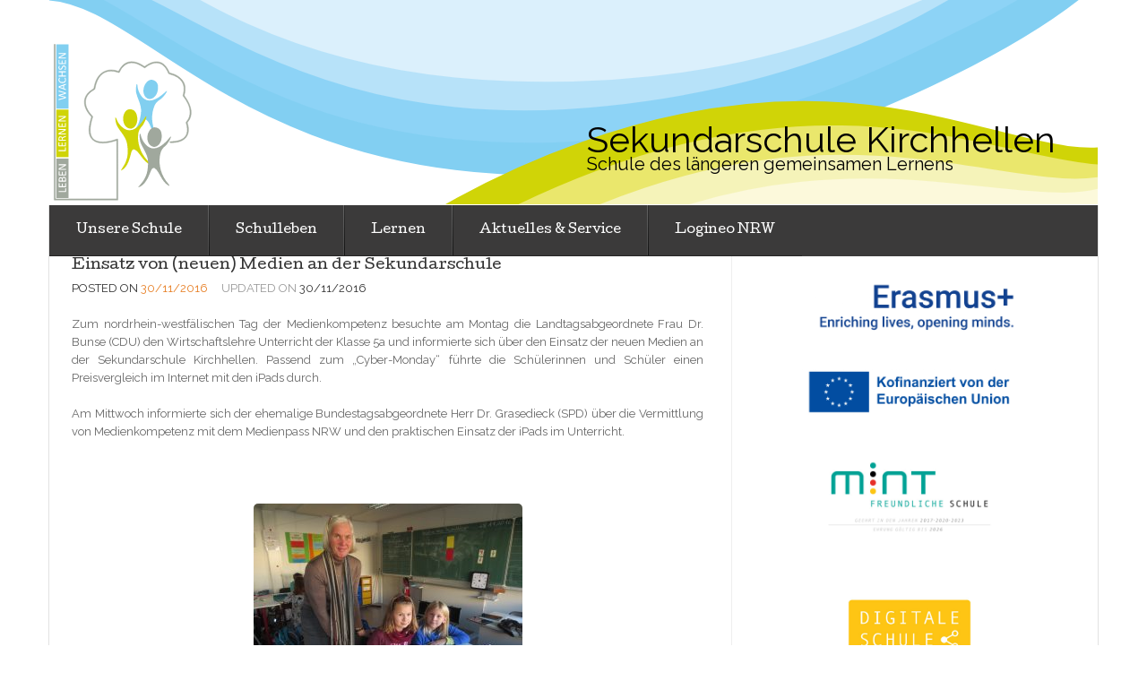

--- FILE ---
content_type: text/html; charset=UTF-8
request_url: https://sekundarschule-kirchhellen.de/einsatz-von-neuen-medien-an-der-sekundarschule
body_size: 30361
content:
<!DOCTYPE html>
<!--[if lt IE 7]> <html class="no-js lt-ie9 lt-ie8 lt-ie7" lang="de"> <![endif]-->
<!--[if IE 7]> <html class="no-js lt-ie9 lt-ie8" lang="de"> <![endif]-->
<!--[if IE 8]> <html class="no-js lt-ie9" lang="de"> <![endif]-->
<!--[if gt IE 8]><!--> <html class="no-js" lang="de"> <!--<![endif]-->
<head>
<meta charset="UTF-8">
<meta name="viewport" content="width=device-width, initial-scale=1">
<title>Einsatz von (neuen) Medien an der Sekundarschule &laquo; Sekundarschule Kirchhellen</title>
<link rel="profile" href="http://gmpg.org/xfn/11">
<link rel="pingback" href="https://sekundarschule-kirchhellen.de/xmlrpc.php">
<!-- ANIMATION EDIT -->

	<script type="text/javascript" src="https://cdnjs.cloudflare.com/ajax/libs/jquery/3.4.1/jquery.min.js"></script>
	
	<script type="text/javascript" src="https://cdnjs.cloudflare.com/ajax/libs/gsap/2.1.3/TweenMax.min.js"></script>
	<script type="text/javascript" src="https://cdnjs.cloudflare.com/ajax/libs/ScrollMagic/2.0.7/ScrollMagic.min.js"></script>
	<script type="text/javascript" src="https://cdnjs.cloudflare.com/ajax/libs/ScrollMagic/2.0.7/plugins/animation.gsap.js"></script>
	<script type="text/javascript" src="https://cdnjs.cloudflare.com/ajax/libs/ScrollMagic/2.0.7/plugins/debug.addIndicators.min.js"></script>

    <link rel="stylesheet" type="text/css" href="/wp-content/themes/eventbrite-event/Advent/adventstyle.css" >
	<script type="text/javascript" src="/wp-content/themes/eventbrite-event/Advent/advent_final.js"></script>


<!-- ANIMATION EDIT END -->
<meta name='robots' content='max-image-preview:large' />
<link rel='dns-prefetch' href='//fonts.googleapis.com' />
<link rel="alternate" type="application/rss+xml" title="Sekundarschule Kirchhellen &raquo; Feed" href="https://sekundarschule-kirchhellen.de/feed" />
<link rel="alternate" type="application/rss+xml" title="Sekundarschule Kirchhellen &raquo; Kommentar-Feed" href="https://sekundarschule-kirchhellen.de/comments/feed" />
<link rel="alternate" title="oEmbed (JSON)" type="application/json+oembed" href="https://sekundarschule-kirchhellen.de/wp-json/oembed/1.0/embed?url=https%3A%2F%2Fsekundarschule-kirchhellen.de%2Feinsatz-von-neuen-medien-an-der-sekundarschule" />
<link rel="alternate" title="oEmbed (XML)" type="text/xml+oembed" href="https://sekundarschule-kirchhellen.de/wp-json/oembed/1.0/embed?url=https%3A%2F%2Fsekundarschule-kirchhellen.de%2Feinsatz-von-neuen-medien-an-der-sekundarschule&#038;format=xml" />
<style id='wp-img-auto-sizes-contain-inline-css' type='text/css'>
img:is([sizes=auto i],[sizes^="auto," i]){contain-intrinsic-size:3000px 1500px}
/*# sourceURL=wp-img-auto-sizes-contain-inline-css */
</style>
<link rel='stylesheet' id='twb-open-sans-css' href='https://fonts.googleapis.com/css?family=Open+Sans%3A300%2C400%2C500%2C600%2C700%2C800&#038;display=swap&#038;ver=6.9' type='text/css' media='all' />
<link rel='stylesheet' id='twbbwg-global-css' href='https://sekundarschule-kirchhellen.de/wp-content/plugins/photo-gallery/booster/assets/css/global.css?ver=1.0.0' type='text/css' media='all' />
<style id='wp-emoji-styles-inline-css' type='text/css'>

	img.wp-smiley, img.emoji {
		display: inline !important;
		border: none !important;
		box-shadow: none !important;
		height: 1em !important;
		width: 1em !important;
		margin: 0 0.07em !important;
		vertical-align: -0.1em !important;
		background: none !important;
		padding: 0 !important;
	}
/*# sourceURL=wp-emoji-styles-inline-css */
</style>
<style id='wp-block-library-inline-css' type='text/css'>
:root{--wp-block-synced-color:#7a00df;--wp-block-synced-color--rgb:122,0,223;--wp-bound-block-color:var(--wp-block-synced-color);--wp-editor-canvas-background:#ddd;--wp-admin-theme-color:#007cba;--wp-admin-theme-color--rgb:0,124,186;--wp-admin-theme-color-darker-10:#006ba1;--wp-admin-theme-color-darker-10--rgb:0,107,160.5;--wp-admin-theme-color-darker-20:#005a87;--wp-admin-theme-color-darker-20--rgb:0,90,135;--wp-admin-border-width-focus:2px}@media (min-resolution:192dpi){:root{--wp-admin-border-width-focus:1.5px}}.wp-element-button{cursor:pointer}:root .has-very-light-gray-background-color{background-color:#eee}:root .has-very-dark-gray-background-color{background-color:#313131}:root .has-very-light-gray-color{color:#eee}:root .has-very-dark-gray-color{color:#313131}:root .has-vivid-green-cyan-to-vivid-cyan-blue-gradient-background{background:linear-gradient(135deg,#00d084,#0693e3)}:root .has-purple-crush-gradient-background{background:linear-gradient(135deg,#34e2e4,#4721fb 50%,#ab1dfe)}:root .has-hazy-dawn-gradient-background{background:linear-gradient(135deg,#faaca8,#dad0ec)}:root .has-subdued-olive-gradient-background{background:linear-gradient(135deg,#fafae1,#67a671)}:root .has-atomic-cream-gradient-background{background:linear-gradient(135deg,#fdd79a,#004a59)}:root .has-nightshade-gradient-background{background:linear-gradient(135deg,#330968,#31cdcf)}:root .has-midnight-gradient-background{background:linear-gradient(135deg,#020381,#2874fc)}:root{--wp--preset--font-size--normal:16px;--wp--preset--font-size--huge:42px}.has-regular-font-size{font-size:1em}.has-larger-font-size{font-size:2.625em}.has-normal-font-size{font-size:var(--wp--preset--font-size--normal)}.has-huge-font-size{font-size:var(--wp--preset--font-size--huge)}.has-text-align-center{text-align:center}.has-text-align-left{text-align:left}.has-text-align-right{text-align:right}.has-fit-text{white-space:nowrap!important}#end-resizable-editor-section{display:none}.aligncenter{clear:both}.items-justified-left{justify-content:flex-start}.items-justified-center{justify-content:center}.items-justified-right{justify-content:flex-end}.items-justified-space-between{justify-content:space-between}.screen-reader-text{border:0;clip-path:inset(50%);height:1px;margin:-1px;overflow:hidden;padding:0;position:absolute;width:1px;word-wrap:normal!important}.screen-reader-text:focus{background-color:#ddd;clip-path:none;color:#444;display:block;font-size:1em;height:auto;left:5px;line-height:normal;padding:15px 23px 14px;text-decoration:none;top:5px;width:auto;z-index:100000}html :where(.has-border-color){border-style:solid}html :where([style*=border-top-color]){border-top-style:solid}html :where([style*=border-right-color]){border-right-style:solid}html :where([style*=border-bottom-color]){border-bottom-style:solid}html :where([style*=border-left-color]){border-left-style:solid}html :where([style*=border-width]){border-style:solid}html :where([style*=border-top-width]){border-top-style:solid}html :where([style*=border-right-width]){border-right-style:solid}html :where([style*=border-bottom-width]){border-bottom-style:solid}html :where([style*=border-left-width]){border-left-style:solid}html :where(img[class*=wp-image-]){height:auto;max-width:100%}:where(figure){margin:0 0 1em}html :where(.is-position-sticky){--wp-admin--admin-bar--position-offset:var(--wp-admin--admin-bar--height,0px)}@media screen and (max-width:600px){html :where(.is-position-sticky){--wp-admin--admin-bar--position-offset:0px}}

/*# sourceURL=wp-block-library-inline-css */
</style><style id='wp-block-image-inline-css' type='text/css'>
.wp-block-image>a,.wp-block-image>figure>a{display:inline-block}.wp-block-image img{box-sizing:border-box;height:auto;max-width:100%;vertical-align:bottom}@media not (prefers-reduced-motion){.wp-block-image img.hide{visibility:hidden}.wp-block-image img.show{animation:show-content-image .4s}}.wp-block-image[style*=border-radius] img,.wp-block-image[style*=border-radius]>a{border-radius:inherit}.wp-block-image.has-custom-border img{box-sizing:border-box}.wp-block-image.aligncenter{text-align:center}.wp-block-image.alignfull>a,.wp-block-image.alignwide>a{width:100%}.wp-block-image.alignfull img,.wp-block-image.alignwide img{height:auto;width:100%}.wp-block-image .aligncenter,.wp-block-image .alignleft,.wp-block-image .alignright,.wp-block-image.aligncenter,.wp-block-image.alignleft,.wp-block-image.alignright{display:table}.wp-block-image .aligncenter>figcaption,.wp-block-image .alignleft>figcaption,.wp-block-image .alignright>figcaption,.wp-block-image.aligncenter>figcaption,.wp-block-image.alignleft>figcaption,.wp-block-image.alignright>figcaption{caption-side:bottom;display:table-caption}.wp-block-image .alignleft{float:left;margin:.5em 1em .5em 0}.wp-block-image .alignright{float:right;margin:.5em 0 .5em 1em}.wp-block-image .aligncenter{margin-left:auto;margin-right:auto}.wp-block-image :where(figcaption){margin-bottom:1em;margin-top:.5em}.wp-block-image.is-style-circle-mask img{border-radius:9999px}@supports ((-webkit-mask-image:none) or (mask-image:none)) or (-webkit-mask-image:none){.wp-block-image.is-style-circle-mask img{border-radius:0;-webkit-mask-image:url('data:image/svg+xml;utf8,<svg viewBox="0 0 100 100" xmlns="http://www.w3.org/2000/svg"><circle cx="50" cy="50" r="50"/></svg>');mask-image:url('data:image/svg+xml;utf8,<svg viewBox="0 0 100 100" xmlns="http://www.w3.org/2000/svg"><circle cx="50" cy="50" r="50"/></svg>');mask-mode:alpha;-webkit-mask-position:center;mask-position:center;-webkit-mask-repeat:no-repeat;mask-repeat:no-repeat;-webkit-mask-size:contain;mask-size:contain}}:root :where(.wp-block-image.is-style-rounded img,.wp-block-image .is-style-rounded img){border-radius:9999px}.wp-block-image figure{margin:0}.wp-lightbox-container{display:flex;flex-direction:column;position:relative}.wp-lightbox-container img{cursor:zoom-in}.wp-lightbox-container img:hover+button{opacity:1}.wp-lightbox-container button{align-items:center;backdrop-filter:blur(16px) saturate(180%);background-color:#5a5a5a40;border:none;border-radius:4px;cursor:zoom-in;display:flex;height:20px;justify-content:center;opacity:0;padding:0;position:absolute;right:16px;text-align:center;top:16px;width:20px;z-index:100}@media not (prefers-reduced-motion){.wp-lightbox-container button{transition:opacity .2s ease}}.wp-lightbox-container button:focus-visible{outline:3px auto #5a5a5a40;outline:3px auto -webkit-focus-ring-color;outline-offset:3px}.wp-lightbox-container button:hover{cursor:pointer;opacity:1}.wp-lightbox-container button:focus{opacity:1}.wp-lightbox-container button:focus,.wp-lightbox-container button:hover,.wp-lightbox-container button:not(:hover):not(:active):not(.has-background){background-color:#5a5a5a40;border:none}.wp-lightbox-overlay{box-sizing:border-box;cursor:zoom-out;height:100vh;left:0;overflow:hidden;position:fixed;top:0;visibility:hidden;width:100%;z-index:100000}.wp-lightbox-overlay .close-button{align-items:center;cursor:pointer;display:flex;justify-content:center;min-height:40px;min-width:40px;padding:0;position:absolute;right:calc(env(safe-area-inset-right) + 16px);top:calc(env(safe-area-inset-top) + 16px);z-index:5000000}.wp-lightbox-overlay .close-button:focus,.wp-lightbox-overlay .close-button:hover,.wp-lightbox-overlay .close-button:not(:hover):not(:active):not(.has-background){background:none;border:none}.wp-lightbox-overlay .lightbox-image-container{height:var(--wp--lightbox-container-height);left:50%;overflow:hidden;position:absolute;top:50%;transform:translate(-50%,-50%);transform-origin:top left;width:var(--wp--lightbox-container-width);z-index:9999999999}.wp-lightbox-overlay .wp-block-image{align-items:center;box-sizing:border-box;display:flex;height:100%;justify-content:center;margin:0;position:relative;transform-origin:0 0;width:100%;z-index:3000000}.wp-lightbox-overlay .wp-block-image img{height:var(--wp--lightbox-image-height);min-height:var(--wp--lightbox-image-height);min-width:var(--wp--lightbox-image-width);width:var(--wp--lightbox-image-width)}.wp-lightbox-overlay .wp-block-image figcaption{display:none}.wp-lightbox-overlay button{background:none;border:none}.wp-lightbox-overlay .scrim{background-color:#fff;height:100%;opacity:.9;position:absolute;width:100%;z-index:2000000}.wp-lightbox-overlay.active{visibility:visible}@media not (prefers-reduced-motion){.wp-lightbox-overlay.active{animation:turn-on-visibility .25s both}.wp-lightbox-overlay.active img{animation:turn-on-visibility .35s both}.wp-lightbox-overlay.show-closing-animation:not(.active){animation:turn-off-visibility .35s both}.wp-lightbox-overlay.show-closing-animation:not(.active) img{animation:turn-off-visibility .25s both}.wp-lightbox-overlay.zoom.active{animation:none;opacity:1;visibility:visible}.wp-lightbox-overlay.zoom.active .lightbox-image-container{animation:lightbox-zoom-in .4s}.wp-lightbox-overlay.zoom.active .lightbox-image-container img{animation:none}.wp-lightbox-overlay.zoom.active .scrim{animation:turn-on-visibility .4s forwards}.wp-lightbox-overlay.zoom.show-closing-animation:not(.active){animation:none}.wp-lightbox-overlay.zoom.show-closing-animation:not(.active) .lightbox-image-container{animation:lightbox-zoom-out .4s}.wp-lightbox-overlay.zoom.show-closing-animation:not(.active) .lightbox-image-container img{animation:none}.wp-lightbox-overlay.zoom.show-closing-animation:not(.active) .scrim{animation:turn-off-visibility .4s forwards}}@keyframes show-content-image{0%{visibility:hidden}99%{visibility:hidden}to{visibility:visible}}@keyframes turn-on-visibility{0%{opacity:0}to{opacity:1}}@keyframes turn-off-visibility{0%{opacity:1;visibility:visible}99%{opacity:0;visibility:visible}to{opacity:0;visibility:hidden}}@keyframes lightbox-zoom-in{0%{transform:translate(calc((-100vw + var(--wp--lightbox-scrollbar-width))/2 + var(--wp--lightbox-initial-left-position)),calc(-50vh + var(--wp--lightbox-initial-top-position))) scale(var(--wp--lightbox-scale))}to{transform:translate(-50%,-50%) scale(1)}}@keyframes lightbox-zoom-out{0%{transform:translate(-50%,-50%) scale(1);visibility:visible}99%{visibility:visible}to{transform:translate(calc((-100vw + var(--wp--lightbox-scrollbar-width))/2 + var(--wp--lightbox-initial-left-position)),calc(-50vh + var(--wp--lightbox-initial-top-position))) scale(var(--wp--lightbox-scale));visibility:hidden}}
/*# sourceURL=https://sekundarschule-kirchhellen.de/wp-includes/blocks/image/style.min.css */
</style>
<style id='wp-block-latest-posts-inline-css' type='text/css'>
.wp-block-latest-posts{box-sizing:border-box}.wp-block-latest-posts.alignleft{margin-right:2em}.wp-block-latest-posts.alignright{margin-left:2em}.wp-block-latest-posts.wp-block-latest-posts__list{list-style:none}.wp-block-latest-posts.wp-block-latest-posts__list li{clear:both;overflow-wrap:break-word}.wp-block-latest-posts.is-grid{display:flex;flex-wrap:wrap}.wp-block-latest-posts.is-grid li{margin:0 1.25em 1.25em 0;width:100%}@media (min-width:600px){.wp-block-latest-posts.columns-2 li{width:calc(50% - .625em)}.wp-block-latest-posts.columns-2 li:nth-child(2n){margin-right:0}.wp-block-latest-posts.columns-3 li{width:calc(33.33333% - .83333em)}.wp-block-latest-posts.columns-3 li:nth-child(3n){margin-right:0}.wp-block-latest-posts.columns-4 li{width:calc(25% - .9375em)}.wp-block-latest-posts.columns-4 li:nth-child(4n){margin-right:0}.wp-block-latest-posts.columns-5 li{width:calc(20% - 1em)}.wp-block-latest-posts.columns-5 li:nth-child(5n){margin-right:0}.wp-block-latest-posts.columns-6 li{width:calc(16.66667% - 1.04167em)}.wp-block-latest-posts.columns-6 li:nth-child(6n){margin-right:0}}:root :where(.wp-block-latest-posts.is-grid){padding:0}:root :where(.wp-block-latest-posts.wp-block-latest-posts__list){padding-left:0}.wp-block-latest-posts__post-author,.wp-block-latest-posts__post-date{display:block;font-size:.8125em}.wp-block-latest-posts__post-excerpt,.wp-block-latest-posts__post-full-content{margin-bottom:1em;margin-top:.5em}.wp-block-latest-posts__featured-image a{display:inline-block}.wp-block-latest-posts__featured-image img{height:auto;max-width:100%;width:auto}.wp-block-latest-posts__featured-image.alignleft{float:left;margin-right:1em}.wp-block-latest-posts__featured-image.alignright{float:right;margin-left:1em}.wp-block-latest-posts__featured-image.aligncenter{margin-bottom:1em;text-align:center}
/*# sourceURL=https://sekundarschule-kirchhellen.de/wp-includes/blocks/latest-posts/style.min.css */
</style>
<style id='global-styles-inline-css' type='text/css'>
:root{--wp--preset--aspect-ratio--square: 1;--wp--preset--aspect-ratio--4-3: 4/3;--wp--preset--aspect-ratio--3-4: 3/4;--wp--preset--aspect-ratio--3-2: 3/2;--wp--preset--aspect-ratio--2-3: 2/3;--wp--preset--aspect-ratio--16-9: 16/9;--wp--preset--aspect-ratio--9-16: 9/16;--wp--preset--color--black: #000000;--wp--preset--color--cyan-bluish-gray: #abb8c3;--wp--preset--color--white: #ffffff;--wp--preset--color--pale-pink: #f78da7;--wp--preset--color--vivid-red: #cf2e2e;--wp--preset--color--luminous-vivid-orange: #ff6900;--wp--preset--color--luminous-vivid-amber: #fcb900;--wp--preset--color--light-green-cyan: #7bdcb5;--wp--preset--color--vivid-green-cyan: #00d084;--wp--preset--color--pale-cyan-blue: #8ed1fc;--wp--preset--color--vivid-cyan-blue: #0693e3;--wp--preset--color--vivid-purple: #9b51e0;--wp--preset--gradient--vivid-cyan-blue-to-vivid-purple: linear-gradient(135deg,rgb(6,147,227) 0%,rgb(155,81,224) 100%);--wp--preset--gradient--light-green-cyan-to-vivid-green-cyan: linear-gradient(135deg,rgb(122,220,180) 0%,rgb(0,208,130) 100%);--wp--preset--gradient--luminous-vivid-amber-to-luminous-vivid-orange: linear-gradient(135deg,rgb(252,185,0) 0%,rgb(255,105,0) 100%);--wp--preset--gradient--luminous-vivid-orange-to-vivid-red: linear-gradient(135deg,rgb(255,105,0) 0%,rgb(207,46,46) 100%);--wp--preset--gradient--very-light-gray-to-cyan-bluish-gray: linear-gradient(135deg,rgb(238,238,238) 0%,rgb(169,184,195) 100%);--wp--preset--gradient--cool-to-warm-spectrum: linear-gradient(135deg,rgb(74,234,220) 0%,rgb(151,120,209) 20%,rgb(207,42,186) 40%,rgb(238,44,130) 60%,rgb(251,105,98) 80%,rgb(254,248,76) 100%);--wp--preset--gradient--blush-light-purple: linear-gradient(135deg,rgb(255,206,236) 0%,rgb(152,150,240) 100%);--wp--preset--gradient--blush-bordeaux: linear-gradient(135deg,rgb(254,205,165) 0%,rgb(254,45,45) 50%,rgb(107,0,62) 100%);--wp--preset--gradient--luminous-dusk: linear-gradient(135deg,rgb(255,203,112) 0%,rgb(199,81,192) 50%,rgb(65,88,208) 100%);--wp--preset--gradient--pale-ocean: linear-gradient(135deg,rgb(255,245,203) 0%,rgb(182,227,212) 50%,rgb(51,167,181) 100%);--wp--preset--gradient--electric-grass: linear-gradient(135deg,rgb(202,248,128) 0%,rgb(113,206,126) 100%);--wp--preset--gradient--midnight: linear-gradient(135deg,rgb(2,3,129) 0%,rgb(40,116,252) 100%);--wp--preset--font-size--small: 13px;--wp--preset--font-size--medium: 20px;--wp--preset--font-size--large: 36px;--wp--preset--font-size--x-large: 42px;--wp--preset--spacing--20: 0.44rem;--wp--preset--spacing--30: 0.67rem;--wp--preset--spacing--40: 1rem;--wp--preset--spacing--50: 1.5rem;--wp--preset--spacing--60: 2.25rem;--wp--preset--spacing--70: 3.38rem;--wp--preset--spacing--80: 5.06rem;--wp--preset--shadow--natural: 6px 6px 9px rgba(0, 0, 0, 0.2);--wp--preset--shadow--deep: 12px 12px 50px rgba(0, 0, 0, 0.4);--wp--preset--shadow--sharp: 6px 6px 0px rgba(0, 0, 0, 0.2);--wp--preset--shadow--outlined: 6px 6px 0px -3px rgb(255, 255, 255), 6px 6px rgb(0, 0, 0);--wp--preset--shadow--crisp: 6px 6px 0px rgb(0, 0, 0);}:where(.is-layout-flex){gap: 0.5em;}:where(.is-layout-grid){gap: 0.5em;}body .is-layout-flex{display: flex;}.is-layout-flex{flex-wrap: wrap;align-items: center;}.is-layout-flex > :is(*, div){margin: 0;}body .is-layout-grid{display: grid;}.is-layout-grid > :is(*, div){margin: 0;}:where(.wp-block-columns.is-layout-flex){gap: 2em;}:where(.wp-block-columns.is-layout-grid){gap: 2em;}:where(.wp-block-post-template.is-layout-flex){gap: 1.25em;}:where(.wp-block-post-template.is-layout-grid){gap: 1.25em;}.has-black-color{color: var(--wp--preset--color--black) !important;}.has-cyan-bluish-gray-color{color: var(--wp--preset--color--cyan-bluish-gray) !important;}.has-white-color{color: var(--wp--preset--color--white) !important;}.has-pale-pink-color{color: var(--wp--preset--color--pale-pink) !important;}.has-vivid-red-color{color: var(--wp--preset--color--vivid-red) !important;}.has-luminous-vivid-orange-color{color: var(--wp--preset--color--luminous-vivid-orange) !important;}.has-luminous-vivid-amber-color{color: var(--wp--preset--color--luminous-vivid-amber) !important;}.has-light-green-cyan-color{color: var(--wp--preset--color--light-green-cyan) !important;}.has-vivid-green-cyan-color{color: var(--wp--preset--color--vivid-green-cyan) !important;}.has-pale-cyan-blue-color{color: var(--wp--preset--color--pale-cyan-blue) !important;}.has-vivid-cyan-blue-color{color: var(--wp--preset--color--vivid-cyan-blue) !important;}.has-vivid-purple-color{color: var(--wp--preset--color--vivid-purple) !important;}.has-black-background-color{background-color: var(--wp--preset--color--black) !important;}.has-cyan-bluish-gray-background-color{background-color: var(--wp--preset--color--cyan-bluish-gray) !important;}.has-white-background-color{background-color: var(--wp--preset--color--white) !important;}.has-pale-pink-background-color{background-color: var(--wp--preset--color--pale-pink) !important;}.has-vivid-red-background-color{background-color: var(--wp--preset--color--vivid-red) !important;}.has-luminous-vivid-orange-background-color{background-color: var(--wp--preset--color--luminous-vivid-orange) !important;}.has-luminous-vivid-amber-background-color{background-color: var(--wp--preset--color--luminous-vivid-amber) !important;}.has-light-green-cyan-background-color{background-color: var(--wp--preset--color--light-green-cyan) !important;}.has-vivid-green-cyan-background-color{background-color: var(--wp--preset--color--vivid-green-cyan) !important;}.has-pale-cyan-blue-background-color{background-color: var(--wp--preset--color--pale-cyan-blue) !important;}.has-vivid-cyan-blue-background-color{background-color: var(--wp--preset--color--vivid-cyan-blue) !important;}.has-vivid-purple-background-color{background-color: var(--wp--preset--color--vivid-purple) !important;}.has-black-border-color{border-color: var(--wp--preset--color--black) !important;}.has-cyan-bluish-gray-border-color{border-color: var(--wp--preset--color--cyan-bluish-gray) !important;}.has-white-border-color{border-color: var(--wp--preset--color--white) !important;}.has-pale-pink-border-color{border-color: var(--wp--preset--color--pale-pink) !important;}.has-vivid-red-border-color{border-color: var(--wp--preset--color--vivid-red) !important;}.has-luminous-vivid-orange-border-color{border-color: var(--wp--preset--color--luminous-vivid-orange) !important;}.has-luminous-vivid-amber-border-color{border-color: var(--wp--preset--color--luminous-vivid-amber) !important;}.has-light-green-cyan-border-color{border-color: var(--wp--preset--color--light-green-cyan) !important;}.has-vivid-green-cyan-border-color{border-color: var(--wp--preset--color--vivid-green-cyan) !important;}.has-pale-cyan-blue-border-color{border-color: var(--wp--preset--color--pale-cyan-blue) !important;}.has-vivid-cyan-blue-border-color{border-color: var(--wp--preset--color--vivid-cyan-blue) !important;}.has-vivid-purple-border-color{border-color: var(--wp--preset--color--vivid-purple) !important;}.has-vivid-cyan-blue-to-vivid-purple-gradient-background{background: var(--wp--preset--gradient--vivid-cyan-blue-to-vivid-purple) !important;}.has-light-green-cyan-to-vivid-green-cyan-gradient-background{background: var(--wp--preset--gradient--light-green-cyan-to-vivid-green-cyan) !important;}.has-luminous-vivid-amber-to-luminous-vivid-orange-gradient-background{background: var(--wp--preset--gradient--luminous-vivid-amber-to-luminous-vivid-orange) !important;}.has-luminous-vivid-orange-to-vivid-red-gradient-background{background: var(--wp--preset--gradient--luminous-vivid-orange-to-vivid-red) !important;}.has-very-light-gray-to-cyan-bluish-gray-gradient-background{background: var(--wp--preset--gradient--very-light-gray-to-cyan-bluish-gray) !important;}.has-cool-to-warm-spectrum-gradient-background{background: var(--wp--preset--gradient--cool-to-warm-spectrum) !important;}.has-blush-light-purple-gradient-background{background: var(--wp--preset--gradient--blush-light-purple) !important;}.has-blush-bordeaux-gradient-background{background: var(--wp--preset--gradient--blush-bordeaux) !important;}.has-luminous-dusk-gradient-background{background: var(--wp--preset--gradient--luminous-dusk) !important;}.has-pale-ocean-gradient-background{background: var(--wp--preset--gradient--pale-ocean) !important;}.has-electric-grass-gradient-background{background: var(--wp--preset--gradient--electric-grass) !important;}.has-midnight-gradient-background{background: var(--wp--preset--gradient--midnight) !important;}.has-small-font-size{font-size: var(--wp--preset--font-size--small) !important;}.has-medium-font-size{font-size: var(--wp--preset--font-size--medium) !important;}.has-large-font-size{font-size: var(--wp--preset--font-size--large) !important;}.has-x-large-font-size{font-size: var(--wp--preset--font-size--x-large) !important;}
/*# sourceURL=global-styles-inline-css */
</style>

<style id='classic-theme-styles-inline-css' type='text/css'>
/*! This file is auto-generated */
.wp-block-button__link{color:#fff;background-color:#32373c;border-radius:9999px;box-shadow:none;text-decoration:none;padding:calc(.667em + 2px) calc(1.333em + 2px);font-size:1.125em}.wp-block-file__button{background:#32373c;color:#fff;text-decoration:none}
/*# sourceURL=/wp-includes/css/classic-themes.min.css */
</style>
<link rel='stylesheet' id='contact-form-7-css' href='https://sekundarschule-kirchhellen.de/wp-content/plugins/contact-form-7/includes/css/styles.css?ver=6.1.4' type='text/css' media='all' />
<link rel='stylesheet' id='bwg_fonts-css' href='https://sekundarschule-kirchhellen.de/wp-content/plugins/photo-gallery/css/bwg-fonts/fonts.css?ver=0.0.1' type='text/css' media='all' />
<link rel='stylesheet' id='sumoselect-css' href='https://sekundarschule-kirchhellen.de/wp-content/plugins/photo-gallery/css/sumoselect.min.css?ver=3.4.6' type='text/css' media='all' />
<link rel='stylesheet' id='mCustomScrollbar-css' href='https://sekundarschule-kirchhellen.de/wp-content/plugins/photo-gallery/css/jquery.mCustomScrollbar.min.css?ver=3.1.5' type='text/css' media='all' />
<link rel='stylesheet' id='bwg_frontend-css' href='https://sekundarschule-kirchhellen.de/wp-content/plugins/photo-gallery/css/styles.min.css?ver=1.8.37' type='text/css' media='all' />
<link rel='stylesheet' id='eventbrite-event-style-css' href='https://sekundarschule-kirchhellen.de/wp-content/themes/eventbrite-event/style.css?ver=6.9' type='text/css' media='all' />
<link rel='stylesheet' id='eventbrite-event-cutive-css' href='https://fonts.googleapis.com/css?family=Cutive&#038;ver=6.9' type='text/css' media='all' />
<link rel='stylesheet' id='eventbrite-event-raleway-css' href='https://fonts.googleapis.com/css?family=Raleway%3A400%2C800&#038;ver=6.9' type='text/css' media='all' />
<script type="text/javascript" src="https://sekundarschule-kirchhellen.de/wp-includes/js/jquery/jquery.min.js?ver=3.7.1" id="jquery-core-js"></script>
<script type="text/javascript" src="https://sekundarschule-kirchhellen.de/wp-includes/js/jquery/jquery-migrate.min.js?ver=3.4.1" id="jquery-migrate-js"></script>
<script type="text/javascript" src="https://sekundarschule-kirchhellen.de/wp-content/plugins/photo-gallery/booster/assets/js/circle-progress.js?ver=1.2.2" id="twbbwg-circle-js"></script>
<script type="text/javascript" id="twbbwg-global-js-extra">
/* <![CDATA[ */
var twb = {"nonce":"7db2f5390d","ajax_url":"https://sekundarschule-kirchhellen.de/wp-admin/admin-ajax.php","plugin_url":"https://sekundarschule-kirchhellen.de/wp-content/plugins/photo-gallery/booster","href":"https://sekundarschule-kirchhellen.de/wp-admin/admin.php?page=twbbwg_photo-gallery"};
var twb = {"nonce":"7db2f5390d","ajax_url":"https://sekundarschule-kirchhellen.de/wp-admin/admin-ajax.php","plugin_url":"https://sekundarschule-kirchhellen.de/wp-content/plugins/photo-gallery/booster","href":"https://sekundarschule-kirchhellen.de/wp-admin/admin.php?page=twbbwg_photo-gallery"};
//# sourceURL=twbbwg-global-js-extra
/* ]]> */
</script>
<script type="text/javascript" src="https://sekundarschule-kirchhellen.de/wp-content/plugins/photo-gallery/booster/assets/js/global.js?ver=1.0.0" id="twbbwg-global-js"></script>
<script type="text/javascript" src="https://sekundarschule-kirchhellen.de/wp-content/plugins/photo-gallery/js/jquery.sumoselect.min.js?ver=3.4.6" id="sumoselect-js"></script>
<script type="text/javascript" src="https://sekundarschule-kirchhellen.de/wp-content/plugins/photo-gallery/js/tocca.min.js?ver=2.0.9" id="bwg_mobile-js"></script>
<script type="text/javascript" src="https://sekundarschule-kirchhellen.de/wp-content/plugins/photo-gallery/js/jquery.mCustomScrollbar.concat.min.js?ver=3.1.5" id="mCustomScrollbar-js"></script>
<script type="text/javascript" src="https://sekundarschule-kirchhellen.de/wp-content/plugins/photo-gallery/js/jquery.fullscreen.min.js?ver=0.6.0" id="jquery-fullscreen-js"></script>
<script type="text/javascript" id="bwg_frontend-js-extra">
/* <![CDATA[ */
var bwg_objectsL10n = {"bwg_field_required":"Feld ist erforderlich.","bwg_mail_validation":"Dies ist keine g\u00fcltige E-Mail-Adresse.","bwg_search_result":"Es gibt keine Bilder, die deiner Suche entsprechen.","bwg_select_tag":"Select Tag","bwg_order_by":"Order By","bwg_search":"Suchen","bwg_show_ecommerce":"Show Ecommerce","bwg_hide_ecommerce":"Hide Ecommerce","bwg_show_comments":"Kommentare anzeigen","bwg_hide_comments":"Kommentare ausblenden","bwg_restore":"Wiederherstellen","bwg_maximize":"Maximieren","bwg_fullscreen":"Vollbild","bwg_exit_fullscreen":"Vollbild verlassen","bwg_search_tag":"SEARCH...","bwg_tag_no_match":"No tags found","bwg_all_tags_selected":"All tags selected","bwg_tags_selected":"tags selected","play":"Wiedergeben","pause":"Pause","is_pro":"","bwg_play":"Wiedergeben","bwg_pause":"Pause","bwg_hide_info":"Info ausblenden","bwg_show_info":"Info anzeigen","bwg_hide_rating":"Hide rating","bwg_show_rating":"Show rating","ok":"Ok","cancel":"Cancel","select_all":"Select all","lazy_load":"0","lazy_loader":"https://sekundarschule-kirchhellen.de/wp-content/plugins/photo-gallery/images/ajax_loader.png","front_ajax":"0","bwg_tag_see_all":"see all tags","bwg_tag_see_less":"see less tags"};
//# sourceURL=bwg_frontend-js-extra
/* ]]> */
</script>
<script type="text/javascript" src="https://sekundarschule-kirchhellen.de/wp-content/plugins/photo-gallery/js/scripts.min.js?ver=1.8.37" id="bwg_frontend-js"></script>
<script type="text/javascript" src="https://sekundarschule-kirchhellen.de/wp-content/themes/eventbrite-event/js/libs/modernizr.min.js?ver=20140304" id="eventbrite-event-modernizr-js"></script>
<link rel="https://api.w.org/" href="https://sekundarschule-kirchhellen.de/wp-json/" /><link rel="alternate" title="JSON" type="application/json" href="https://sekundarschule-kirchhellen.de/wp-json/wp/v2/posts/672" /><link rel="EditURI" type="application/rsd+xml" title="RSD" href="https://sekundarschule-kirchhellen.de/xmlrpc.php?rsd" />
<meta name="generator" content="WordPress 6.9" />
<link rel="canonical" href="https://sekundarschule-kirchhellen.de/einsatz-von-neuen-medien-an-der-sekundarschule" />
<link rel='shortlink' href='https://sekundarschule-kirchhellen.de/?p=672' />
<!-- HFCM by 99 Robots - Snippet # 1: LOGINEO -->
<link rel="stylesheet" type="text/css" href="https://idp.logineo.nrw.schule/styles.css">
<script type="text/javascript" src="https://idp.logineo.nrw.schule/logineo-nav.js"></script>
<script type="text/javascript" src="https://idp.logineo.nrw.schule/idp/profile/Logineo/NavConfig?jsonp=window.navConfig&tenant=199590&currentService=home"></script>
<!-- /end HFCM by 99 Robots -->
<style type="text/css" id="custom-background-css">
body.custom-background { background-color: #ffffff; }
</style>
	</head>

<body class="wp-singular post-template-default single single-post postid-672 single-format-standard custom-background wp-theme-eventbrite-event">
		<header role="banner">
		<div class="container">
<!-- ANIMATION SVG  -->


<a href="https://sekundarschule-kirchhellen.de/" >
  <div id="mytrigger" style="left: 0px; top: 0px; width: 100%; height: 0px; padding-top: 20%; margin-bottom: -5px; position: relative;">


      <svg style="left: 0px; top: 0px; overflow: hidden; position: absolute;" version="1.1" id="Main" xmlns="http://www.w3.org/2000/svg" xmlns:xlink="http://www.w3.org/1999/xlink" x="0px" y="0px"
           viewBox="0 0 1170 228" enable-background="new 0 0 1170 228" xml:space="preserve">
          <path id="Blue_x5F_1" fill-rule="evenodd" clip-rule="evenodd" fill="none" stroke="#82CFF2" stroke-width="60" stroke-miterlimit="10" d="
          M-137.374-112.4c-21.984,6.811,118.097,82.354,133.167,82.643c126.616,2.43,220.704,200.576,572.105,195.465
          c205.773-2.992,357.128-73.2,426.298-107.489c414.852-205.648,84.543-292.558,14.033-307.937"/>

          <path id="Blue_x5F_2" fill-rule="evenodd" clip-rule="evenodd" fill="none" stroke="#8DD3F6" stroke-width="40" stroke-miterlimit="10" d="
          M-24.076-46.216c3.654-0.09,7.289-0.015,10.913,0.218c122.792,7.883,231.875,195.739,576.515,184.891
          c236.67-7.45,380.203-92.968,451.395-126.828c351.991-167.413,46.678-307.263-22.226-335.109"/>

          <path id="Blue_x5F_3" fill-rule="evenodd" clip-rule="evenodd" fill="none" stroke="#B7E2F9" stroke-width="60" stroke-miterlimit="10" d="
          M18.213-72.502C-1.402-63.009-6.19-58.237,8.487-59.728C137.691-72.849,258.401,126.884,619.316,88.46
          C861.619,62.664,975.855-19.618,1045.997-59.949c346.685-199.337,69.363-337.226-8.031-369.511"/>

          <path id="Blue_x5F_4" fill-rule="evenodd" clip-rule="evenodd" fill="none" stroke="#DBF0FC" stroke-width="100" stroke-miterlimit="10" d="
          M-47.674-194.36C70.019-162.151,174.619,29.389,515.023,40.559c247.826,8.133,375.807-60.527,452.662-92.07
          c377.229-154.82,131.552-334.966,53.058-383.593c-13.189-8.171-21.658-12.628-21.658-12.628"/>

          <path id="Green_x5F_1" fill-rule="evenodd" clip-rule="evenodd" fill="none" stroke="#D0D407" stroke-width="40" stroke-miterlimit="10" d="
          M1207.5,184.808c8.639-7.24,8.545-9.704-2.308-6.252c-120.681,38.393-273.457-119.003-604.574-1.229
          C406.723,246.294,285.962,361.421,231.482,416.12c-279.469,280.594-70.663,303.744,40.487,299.502"/>

          <path id="Green_x5F_2" fill-rule="evenodd" clip-rule="evenodd" fill="none" stroke="#EAE76C" stroke-width="40" stroke-miterlimit="10" d="
          M1221.285,214.91c21.336-17.043,27.204-24.55,12.013-18.971c-119.693,43.96-283.357-111.104-615.754,13.504
          c-221.72,83.117-330.154,210.228-386.687,265.171c-26.164,25.429-46.952,48.777-63.08,70.217"/>

          <path id="Green_x5F_3" fill-rule="evenodd" clip-rule="evenodd" fill="none" stroke="#F5F3B9" stroke-width="40" stroke-miterlimit="10" d="
          M1209.552,217.553c11.182-11.652,12.182-15.789,0.291-10.358c-118.132,53.949-296.63-96.393-626.049,55.986
          c-221.158,102.3-302.889,216.931-356.348,277.664"/>

          <path id="Green_x5F_4" fill-rule="evenodd" clip-rule="evenodd" fill="none" stroke="#FCF9DB" stroke-width="60" stroke-miterlimit="10" d="
          M1399,203.654c11.839-19.761-178.236,18.021-191.563,25.113c-115.869,61.667-307.541-84.549-631.799,89.413
          c-218.5,117.224-294.805,240.799-345.485,306.625"/>

  <g id="Logo">
      <path id="Tree" fill="#A0A89D" stroke="#A0A89D" stroke-width="0.5" stroke-miterlimit="10" d="M5.415,136.383v86.811h35.601
          h35.603l-0.031-33.837c-0.017-18.609-0.09-33.933-0.165-34.052c-0.167-0.271-0.706-0.171-2.602,0.487
          c-1.94,0.674-5.032,1.536-6.337,1.767c-3.042,0.539-4.374,0.706-6.424,0.809c-9.086,0.455-14.229-3.049-15.215-10.362
          c-0.416-3.086,0.1-8.653,1.14-12.316c0.15-0.525,0.396-1.424,0.548-1.997c0.153-0.572,0.427-1.487,0.608-2.034
          c0.482-1.449,0.44-1.624-0.67-2.811c-9.915-10.6-9.293-21.752,1.566-28.081c1.676-0.977,1.84-1.133,1.965-1.867
          c2.728-15.92,12.063-22.645,25.353-18.261c1.754,0.579,1.684,0.61,2.491-1.089c0.37-0.779,0.874-1.712,1.122-2.075
          c0.249-0.363,0.451-0.703,0.451-0.758c0-0.053,0.326-0.5,0.726-0.991c5.842-7.186,13.813-7.526,23.521-1.005
          c1.937,1.302,1.65,1.31,3.516-0.105c1.618-1.229,2.212-1.591,4.357-2.654c6.864-3.401,12.943-2.061,17.183,3.791
          c0.587,0.811,2.437,3.978,2.437,4.173c0,0.072,0.155,0.438,0.347,0.812c0.19,0.375,0.348,0.767,0.348,0.874
          c0,0.429,0.857,0.922,2.242,1.289c12.078,3.198,17.422,11.196,14.578,21.813c-0.616,2.295-0.67,2.038,0.901,4.151
          c0.782,1.05,1.649,2.3,1.927,2.777c0.278,0.478,0.581,0.986,0.669,1.129c5.014,8.033,5.19,16.841,0.449,22.441
          c-1.15,1.356-1.168,1.417-0.782,2.473c1.32,3.606,1.573,8.517,0.593,11.459c-1.83,5.497-7.262,8.404-16.497,8.833
          c-2.145,0.1-2.639,0.288-2.401,0.908c0.334,0.87,8.407,0.061,11.428-1.146c1.837-0.732,2.436-1.029,3.6-1.775
          c4.207-2.695,6.227-7.313,5.683-12.984c-0.201-2.082-0.283-2.533-0.776-4.252c-0.543-1.893-0.542-1.907,0.239-2.838
          c5.939-7.095,4.636-17.114-3.73-28.676c-0.304-0.419-0.409-0.741-0.343-1.042c0.054-0.239,0.217-0.942,0.363-1.563
          c0.896-3.799,0.693-9.369-0.412-11.4c-0.095-0.176-0.355-0.71-0.576-1.187c-2.089-4.516-7.646-8.6-13.813-10.146
          c-2.227-0.558-2.03-0.429-2.568-1.704c-0.273-0.645-0.714-1.546-0.981-2.004c-0.268-0.458-0.486-0.873-0.486-0.922
          c0-0.156-1.418-2.204-2.311-3.337c-5.022-6.375-13.285-6.677-21.775-0.798c-0.905,0.627-1.74,1.104-1.855,1.059
          c-0.115-0.043-0.805-0.47-1.533-0.946c-7.782-5.079-15.147-5.763-20.744-1.924c-2.242,1.537-4.581,4.368-6.1,7.381
          c-0.45,0.893-0.582,0.939-1.67,0.576c-11.418-3.804-21.542,1.712-25.026,13.634c-0.69,2.363-1.087,3.937-1.196,4.758
          c-0.149,1.109-0.195,1.156-2.776,2.847c-10.328,6.76-10.663,18.322-0.84,28.979c0.819,0.891,0.875,1.139,0.51,2.259
          c-0.479,1.471-0.966,3.195-1.213,4.303c-0.138,0.62-0.373,1.676-0.519,2.345c-3.992,18.183,7.194,25.566,28.514,18.819
          c1.147-0.362,1.297-0.377,1.476-0.132c0.147,0.202,0.198,8.578,0.198,32.548v32.276l-33.979,0.044l-33.979,0.043l-0.354-0.381
          l-0.354-0.379v-85.824V49.572H6.022H5.415V136.383"/>
      <g id="Grp_x5F_Rect_x5F_Blue">
          <path id="Rect_x5F_Blue" fill-rule="evenodd" clip-rule="evenodd" fill="#81CFF0" d="M7.853,49.561H21.47v71.689H7.853V49.561z"/>
          <g id="Word_x5F_Wachsen">
              <path fill="#FFFFFF" d="M10.814,101.125c-0.096-0.021-0.171-0.032-0.226-0.035c-0.054-0.001-0.096,0.014-0.125,0.048
                  c-0.028,0.033-0.048,0.085-0.059,0.159c-0.011,0.072-0.016,0.171-0.016,0.297c0,0.121,0.004,0.218,0.012,0.291
                  c0.009,0.073,0.021,0.129,0.037,0.168c0.017,0.04,0.041,0.066,0.072,0.079c0.032,0.012,0.069,0.025,0.11,0.037l6.77,1.782v0.013
                  l-6.764,1.857c-0.045,0.013-0.084,0.028-0.116,0.046c-0.031,0.019-0.055,0.05-0.072,0.091c-0.017,0.042-0.028,0.097-0.037,0.165
                  c-0.008,0.07-0.012,0.162-0.012,0.279c0,0.125,0.004,0.226,0.012,0.303c0.009,0.077,0.021,0.136,0.037,0.179
                  c0.017,0.042,0.041,0.071,0.072,0.09c0.032,0.019,0.071,0.035,0.116,0.047l6.764,1.726v0.006l-6.776,1.819
                  c-0.046,0.008-0.083,0.02-0.113,0.034c-0.029,0.015-0.052,0.043-0.068,0.083c-0.017,0.039-0.028,0.096-0.035,0.172
                  c-0.006,0.074-0.009,0.176-0.009,0.306c0,0.134,0.004,0.239,0.012,0.318c0.009,0.081,0.027,0.137,0.056,0.172
                  c0.03,0.036,0.071,0.053,0.126,0.05c0.054-0.001,0.128-0.014,0.225-0.041l7.47-2.137c0.059-0.013,0.105-0.035,0.14-0.066
                  c0.036-0.032,0.063-0.075,0.082-0.135c0.019-0.058,0.033-0.133,0.041-0.224c0.008-0.093,0.013-0.208,0.013-0.344
                  c0-0.135-0.005-0.243-0.013-0.329c-0.008-0.085-0.022-0.155-0.041-0.209c-0.019-0.055-0.046-0.096-0.082-0.125
                  c-0.035-0.029-0.082-0.05-0.14-0.063l-6.107-1.563v-0.012l6.107-1.693c0.059-0.019,0.105-0.041,0.14-0.071
                  c0.036-0.029,0.063-0.072,0.082-0.13c0.019-0.059,0.033-0.133,0.041-0.223c0.008-0.089,0.013-0.198,0.013-0.327
                  c0-0.125-0.005-0.232-0.013-0.316c-0.008-0.086-0.022-0.158-0.041-0.215c-0.019-0.059-0.046-0.104-0.082-0.138
                  c-0.035-0.034-0.082-0.059-0.14-0.076L10.814,101.125z"/>
              <path fill="#FFFFFF" d="M10.621,96.279c-0.046,0.017-0.085,0.04-0.117,0.068c-0.03,0.03-0.055,0.072-0.071,0.125
                  c-0.017,0.055-0.028,0.125-0.035,0.213c-0.006,0.087-0.009,0.199-0.009,0.332c0,0.125,0.002,0.227,0.009,0.309
                  c0.007,0.082,0.018,0.147,0.035,0.2c0.016,0.053,0.04,0.091,0.068,0.119c0.03,0.027,0.067,0.05,0.113,0.066l7.513,2.712
                  c0.093,0.033,0.166,0.051,0.223,0.054c0.057,0.001,0.1-0.013,0.128-0.044c0.029-0.032,0.049-0.086,0.06-0.163
                  c0.01-0.077,0.016-0.175,0.016-0.296c0-0.117-0.005-0.211-0.013-0.284c-0.008-0.074-0.022-0.13-0.041-0.169
                  c-0.019-0.039-0.042-0.069-0.069-0.09c-0.026-0.021-0.06-0.037-0.097-0.049l-1.943-0.663v-3.364l1.968-0.694
                  c0.038-0.017,0.069-0.034,0.095-0.053c0.024-0.018,0.044-0.048,0.059-0.087c0.014-0.04,0.025-0.098,0.03-0.175
                  c0.007-0.077,0.01-0.18,0.01-0.309c0-0.13-0.005-0.232-0.013-0.31c-0.008-0.078-0.027-0.132-0.056-0.166
                  c-0.03-0.034-0.072-0.048-0.129-0.047c-0.056,0.001-0.13,0.019-0.222,0.053L10.621,96.279z M15.534,95.636v2.813l-4.032-1.394
                  v-0.007L15.534,95.636z"/>
              <path fill="#FFFFFF" d="M17.133,86.825c-0.062,0.006-0.11,0.016-0.146,0.028c-0.036,0.013-0.06,0.03-0.072,0.05
                  c-0.013,0.021-0.019,0.046-0.019,0.076c0,0.063,0.04,0.148,0.119,0.258c0.079,0.108,0.167,0.248,0.266,0.418
                  c0.098,0.169,0.186,0.375,0.265,0.615c0.08,0.241,0.119,0.523,0.119,0.846c0,0.381-0.067,0.723-0.204,1.024
                  c-0.135,0.301-0.335,0.556-0.599,0.763c-0.266,0.208-0.595,0.366-0.988,0.478c-0.395,0.111-0.847,0.167-1.36,0.167
                  c-0.517,0-0.977-0.058-1.379-0.172c-0.402-0.116-0.743-0.278-1.021-0.487c-0.28-0.21-0.492-0.462-0.635-0.758
                  c-0.145-0.294-0.216-0.623-0.216-0.984c0-0.33,0.041-0.614,0.122-0.851c0.081-0.237,0.171-0.438,0.27-0.604
                  c0.097-0.166,0.187-0.3,0.268-0.405c0.081-0.104,0.122-0.187,0.122-0.245c0-0.034-0.009-0.062-0.028-0.084
                  c-0.019-0.024-0.048-0.043-0.087-0.059c-0.04-0.017-0.089-0.031-0.146-0.039c-0.059-0.009-0.129-0.013-0.213-0.013
                  c-0.075,0-0.14,0.003-0.194,0.009c-0.054,0.006-0.101,0.015-0.14,0.026c-0.04,0.01-0.074,0.023-0.104,0.04
                  c-0.029,0.017-0.072,0.053-0.128,0.109c-0.056,0.056-0.127,0.157-0.215,0.303c-0.088,0.146-0.166,0.313-0.232,0.5
                  c-0.066,0.188-0.122,0.392-0.166,0.613c-0.043,0.221-0.065,0.449-0.065,0.682c0,0.53,0.096,1.012,0.288,1.447
                  c0.191,0.435,0.469,0.809,0.834,1.122c0.365,0.312,0.81,0.555,1.334,0.728c0.526,0.173,1.124,0.26,1.794,0.26
                  c0.654,0,1.232-0.082,1.734-0.241c0.502-0.161,0.925-0.39,1.267-0.688c0.341-0.298,0.6-0.658,0.775-1.082
                  c0.175-0.423,0.263-0.897,0.263-1.422c0-0.304-0.029-0.585-0.085-0.841c-0.057-0.256-0.125-0.483-0.206-0.682
                  c-0.082-0.197-0.165-0.363-0.25-0.496c-0.085-0.134-0.149-0.221-0.19-0.263c-0.042-0.042-0.078-0.071-0.106-0.088
                  c-0.029-0.017-0.063-0.03-0.1-0.041c-0.039-0.01-0.082-0.017-0.132-0.022c-0.049-0.003-0.108-0.007-0.175-0.007
                  C17.275,86.814,17.196,86.819,17.133,86.825z"/>
              <path fill="#FFFFFF" d="M10.589,79.564c-0.034,0-0.063,0.008-0.088,0.024c-0.024,0.018-0.045,0.046-0.059,0.088
                  c-0.015,0.042-0.027,0.096-0.038,0.166c-0.011,0.068-0.016,0.152-0.016,0.253c0,0.108,0.005,0.195,0.016,0.262
                  c0.01,0.066,0.023,0.121,0.038,0.162c0.014,0.043,0.034,0.072,0.059,0.088c0.025,0.017,0.054,0.025,0.088,0.025h3.238v3.682
                  h-3.238c-0.034,0-0.063,0.008-0.088,0.024c-0.024,0.017-0.045,0.047-0.059,0.088c-0.015,0.041-0.027,0.096-0.038,0.166
                  c-0.011,0.068-0.016,0.155-0.016,0.259c0,0.1,0.005,0.186,0.016,0.256c0.01,0.071,0.023,0.127,0.038,0.169
                  c0.014,0.041,0.034,0.071,0.059,0.087c0.025,0.018,0.054,0.025,0.088,0.025h7.764c0.033,0,0.063-0.008,0.088-0.025
                  c0.024-0.016,0.044-0.046,0.059-0.087c0.014-0.042,0.027-0.098,0.038-0.169c0.01-0.071,0.016-0.157,0.016-0.256
                  c0-0.104-0.005-0.19-0.016-0.259c-0.011-0.07-0.023-0.125-0.038-0.166c-0.015-0.042-0.035-0.071-0.059-0.088
                  c-0.025-0.016-0.055-0.024-0.088-0.024h-3.588v-3.682h3.588c0.033,0,0.063-0.009,0.088-0.025
                  c0.024-0.017,0.044-0.045,0.059-0.088c0.014-0.041,0.027-0.096,0.038-0.162c0.01-0.067,0.016-0.154,0.016-0.262
                  c0-0.101-0.005-0.185-0.016-0.253c-0.011-0.07-0.023-0.125-0.038-0.166c-0.015-0.042-0.035-0.071-0.059-0.088
                  c-0.025-0.016-0.055-0.024-0.088-0.024H10.589z"/>
              <path fill="#FFFFFF" d="M15.412,73.229c-0.236,0.106-0.44,0.245-0.613,0.418c-0.172,0.173-0.322,0.37-0.449,0.59
                  c-0.128,0.221-0.244,0.447-0.35,0.675c-0.107,0.229-0.211,0.454-0.316,0.676c-0.104,0.221-0.219,0.418-0.344,0.59
                  c-0.125,0.173-0.269,0.311-0.432,0.416c-0.162,0.104-0.356,0.157-0.581,0.157c-0.154,0-0.3-0.028-0.437-0.082
                  c-0.138-0.054-0.257-0.136-0.356-0.244c-0.101-0.108-0.181-0.246-0.242-0.412c-0.06-0.167-0.09-0.364-0.09-0.588
                  c0-0.241,0.031-0.459,0.09-0.653c0.061-0.193,0.127-0.361,0.2-0.503c0.074-0.142,0.139-0.261,0.197-0.359
                  c0.059-0.099,0.088-0.17,0.088-0.216c0-0.029-0.009-0.055-0.029-0.078c-0.019-0.022-0.047-0.041-0.087-0.054
                  c-0.039-0.012-0.088-0.021-0.147-0.028c-0.058-0.006-0.125-0.009-0.2-0.009c-0.079,0-0.144,0.002-0.193,0.006
                  c-0.05,0.005-0.093,0.01-0.128,0.019c-0.036,0.008-0.065,0.018-0.087,0.031c-0.023,0.012-0.054,0.039-0.094,0.077
                  c-0.039,0.04-0.092,0.123-0.156,0.247c-0.065,0.125-0.123,0.269-0.175,0.428c-0.052,0.16-0.094,0.332-0.125,0.513
                  c-0.031,0.181-0.046,0.361-0.046,0.541c0,0.35,0.046,0.675,0.14,0.978c0.094,0.302,0.23,0.564,0.41,0.781
                  c0.179,0.219,0.401,0.39,0.665,0.513c0.265,0.123,0.566,0.184,0.904,0.184c0.329,0,0.611-0.053,0.847-0.159
                  c0.236-0.106,0.44-0.245,0.616-0.416c0.175-0.17,0.327-0.365,0.456-0.581c0.129-0.217,0.247-0.44,0.354-0.67
                  c0.106-0.228,0.21-0.453,0.312-0.671c0.103-0.219,0.216-0.414,0.338-0.585c0.123-0.17,0.265-0.308,0.429-0.412
                  c0.163-0.104,0.358-0.157,0.587-0.157c0.213,0,0.402,0.037,0.568,0.112c0.167,0.075,0.308,0.183,0.422,0.323
                  c0.115,0.139,0.203,0.306,0.266,0.5c0.063,0.194,0.094,0.408,0.094,0.64c0,0.309-0.037,0.582-0.109,0.817
                  c-0.073,0.235-0.151,0.436-0.234,0.602c-0.083,0.167-0.16,0.304-0.232,0.411c-0.071,0.105-0.105,0.188-0.105,0.246
                  c0,0.034,0.007,0.063,0.022,0.088c0.014,0.025,0.041,0.046,0.077,0.062c0.038,0.018,0.087,0.029,0.148,0.038
                  c0.06,0.008,0.136,0.012,0.228,0.012c0.128,0,0.232-0.011,0.31-0.035c0.076-0.022,0.14-0.058,0.19-0.105s0.111-0.133,0.182-0.256
                  c0.07-0.123,0.139-0.275,0.206-0.458c0.066-0.18,0.123-0.385,0.169-0.617c0.045-0.232,0.068-0.482,0.068-0.753
                  c0-0.389-0.052-0.75-0.156-1.086c-0.104-0.334-0.259-0.626-0.466-0.875c-0.207-0.248-0.457-0.44-0.753-0.581
                  c-0.296-0.139-0.633-0.209-1.012-0.209C15.925,73.069,15.647,73.121,15.412,73.229z"/>
              <path fill="#FFFFFF" d="M17.862,67.042c-0.056,0.008-0.102,0.023-0.138,0.043c-0.035,0.021-0.061,0.045-0.078,0.071
                  c-0.017,0.028-0.025,0.059-0.025,0.092v3.207h-2.895v-2.713c0-0.032-0.006-0.063-0.021-0.09
                  c-0.015-0.027-0.039-0.049-0.072-0.069c-0.034-0.019-0.078-0.032-0.132-0.041c-0.053-0.008-0.118-0.012-0.193-0.012
                  c-0.079,0-0.147,0.004-0.206,0.012c-0.059,0.008-0.104,0.022-0.139,0.041c-0.033,0.02-0.059,0.042-0.077,0.069
                  c-0.02,0.027-0.028,0.058-0.028,0.09v2.713h-2.538v-3.164c0-0.033-0.009-0.063-0.025-0.09c-0.017-0.027-0.043-0.049-0.079-0.065
                  c-0.035-0.017-0.081-0.031-0.137-0.042c-0.057-0.01-0.122-0.015-0.197-0.015c-0.083,0-0.154,0.005-0.21,0.015
                  s-0.103,0.025-0.14,0.042s-0.064,0.038-0.081,0.065c-0.017,0.026-0.025,0.057-0.025,0.09v3.839c0,0.095,0.032,0.186,0.097,0.271
                  c0.064,0.086,0.178,0.129,0.34,0.129h7.214c0.162,0,0.276-0.043,0.34-0.129c0.064-0.085,0.097-0.176,0.097-0.271v-3.882
                  c0-0.033-0.008-0.064-0.025-0.092c-0.017-0.026-0.043-0.051-0.081-0.071s-0.084-0.035-0.141-0.043
                  c-0.056-0.008-0.121-0.013-0.197-0.013C17.989,67.03,17.918,67.034,17.862,67.042z"/>
              <path fill="#FFFFFF" d="M10.607,59.166c-0.028,0-0.056,0.009-0.081,0.026c-0.025,0.018-0.047,0.046-0.066,0.086
                  c-0.018,0.039-0.032,0.094-0.041,0.165c-0.008,0.07-0.012,0.153-0.012,0.251c0,0.11,0.004,0.198,0.012,0.267
                  c0.008,0.068,0.022,0.124,0.041,0.165c0.019,0.042,0.041,0.071,0.066,0.089c0.025,0.018,0.053,0.026,0.081,0.026h4.389
                  c0.329,0,0.671,0,1.027-0.003c0.356-0.002,0.699-0.007,1.029-0.015v0.006c-0.196,0.096-0.391,0.194-0.585,0.293
                  c-0.193,0.099-0.39,0.199-0.59,0.299s-0.403,0.205-0.61,0.314c-0.206,0.108-0.418,0.221-0.634,0.338l-3.551,1.896
                  c-0.129,0.069-0.236,0.135-0.322,0.197c-0.085,0.063-0.152,0.126-0.201,0.193c-0.048,0.067-0.081,0.142-0.103,0.226
                  c-0.021,0.084-0.031,0.188-0.031,0.313v0.529c0,0.112,0.036,0.216,0.106,0.311c0.071,0.094,0.189,0.141,0.356,0.141h7.464
                  c0.029,0,0.057-0.009,0.084-0.026c0.026-0.018,0.048-0.046,0.063-0.086c0.014-0.04,0.027-0.093,0.038-0.162
                  c0.01-0.068,0.016-0.155,0.016-0.26c0-0.106-0.005-0.192-0.016-0.261c-0.011-0.068-0.023-0.124-0.038-0.166
                  c-0.015-0.041-0.036-0.071-0.063-0.089c-0.027-0.017-0.055-0.026-0.084-0.026h-4.882c-0.308,0-0.619,0.002-0.932,0.006
                  c-0.312,0.005-0.619,0.01-0.919,0.019v-0.012c0.246-0.114,0.5-0.235,0.759-0.366c0.261-0.131,0.51-0.262,0.748-0.39l4.6-2.469
                  c0.163-0.084,0.297-0.165,0.4-0.24c0.105-0.076,0.187-0.15,0.248-0.227c0.062-0.075,0.103-0.155,0.125-0.239
                  s0.034-0.183,0.034-0.295v-0.354c0-0.056-0.008-0.113-0.025-0.168c-0.017-0.056-0.044-0.108-0.082-0.153s-0.085-0.083-0.143-0.11
                  c-0.059-0.028-0.129-0.042-0.213-0.042H10.607z"/>
          </g>
      </g>
      <g id="Grp_x5F_Rect_x5F_Graygreen">
          <path id="Rect_x5F_Graygreen_2_" fill-rule="evenodd" clip-rule="evenodd" fill="#A0A89D" d="M7.853,176.919H21.47v44.054H7.853
              V176.919z"/>
          <g id="Word_x5F_Leben_2_">
              <path fill="#FFFFFF" d="M17.993,210.121c-0.058,0.008-0.105,0.021-0.141,0.042c-0.036,0.018-0.063,0.041-0.081,0.067
                  c-0.019,0.029-0.028,0.06-0.028,0.097v2.902h-6.996c-0.033,0-0.063,0.007-0.087,0.023c-0.025,0.016-0.045,0.047-0.059,0.089
                  c-0.015,0.041-0.028,0.097-0.038,0.164c-0.01,0.069-0.015,0.156-0.015,0.261c0,0.099,0.005,0.185,0.015,0.254
                  c0.01,0.072,0.023,0.129,0.038,0.17c0.014,0.042,0.034,0.071,0.059,0.088c0.025,0.017,0.054,0.023,0.087,0.023h7.49
                  c0.162,0,0.275-0.04,0.34-0.126c0.064-0.087,0.097-0.176,0.097-0.271v-3.577c0-0.037-0.01-0.067-0.028-0.097
                  c-0.019-0.026-0.048-0.05-0.088-0.067c-0.039-0.021-0.087-0.034-0.144-0.042c-0.056-0.01-0.126-0.014-0.209-0.014
                  C18.122,210.107,18.051,210.111,17.993,210.121z"/>
              <path fill="#FFFFFF" d="M18.021,204.433c-0.056,0.008-0.102,0.022-0.137,0.043c-0.035,0.021-0.061,0.045-0.078,0.072
                  c-0.018,0.027-0.025,0.057-0.025,0.092v3.207h-2.895v-2.714c0-0.033-0.007-0.064-0.021-0.091
                  c-0.016-0.026-0.038-0.05-0.073-0.068c-0.033-0.021-0.077-0.033-0.131-0.041c-0.055-0.009-0.119-0.013-0.194-0.013
                  c-0.08,0-0.148,0.004-0.207,0.013c-0.058,0.008-0.104,0.021-0.138,0.041c-0.033,0.019-0.059,0.042-0.077,0.068
                  c-0.02,0.026-0.029,0.058-0.029,0.091v2.714h-2.538v-3.164c0-0.033-0.008-0.063-0.025-0.091
                  c-0.016-0.026-0.042-0.048-0.078-0.066c-0.035-0.014-0.081-0.029-0.137-0.041c-0.057-0.01-0.122-0.015-0.198-0.015
                  c-0.083,0-0.153,0.005-0.209,0.015c-0.056,0.012-0.103,0.027-0.141,0.041c-0.037,0.019-0.064,0.04-0.081,0.066
                  c-0.017,0.027-0.026,0.058-0.026,0.091v3.838c0,0.097,0.032,0.187,0.097,0.271c0.065,0.086,0.178,0.129,0.34,0.129h7.215
                  c0.162,0,0.275-0.043,0.34-0.129c0.064-0.085,0.097-0.175,0.097-0.271v-3.881c0-0.035-0.009-0.064-0.025-0.092
                  c-0.017-0.027-0.044-0.051-0.081-0.072c-0.038-0.021-0.085-0.035-0.142-0.043c-0.055-0.008-0.122-0.012-0.196-0.012
                  C18.148,204.421,18.078,204.425,18.021,204.433z"/>
              <path fill="#FFFFFF" d="M15.599,197.462c-0.229,0.084-0.43,0.197-0.601,0.341c-0.17,0.145-0.312,0.313-0.422,0.503
                  c-0.11,0.192-0.187,0.398-0.228,0.62c-0.075-0.176-0.171-0.33-0.288-0.467c-0.116-0.135-0.249-0.248-0.396-0.337
                  c-0.147-0.09-0.31-0.157-0.484-0.203c-0.175-0.047-0.358-0.068-0.551-0.068c-0.321,0-0.608,0.052-0.862,0.156
                  c-0.255,0.104-0.469,0.258-0.645,0.465c-0.174,0.206-0.308,0.463-0.4,0.772c-0.092,0.309-0.138,0.704-0.138,1.188v1.838
                  c0,0.096,0.032,0.186,0.097,0.271c0.065,0.087,0.178,0.129,0.34,0.129h7.215c0.162,0,0.275-0.042,0.34-0.129
                  c0.064-0.086,0.097-0.176,0.097-0.271v-2.112c0-0.305-0.021-0.575-0.065-0.81c-0.043-0.235-0.11-0.457-0.198-0.662
                  c-0.086-0.207-0.195-0.393-0.324-0.559c-0.13-0.163-0.279-0.304-0.45-0.42c-0.171-0.117-0.364-0.207-0.578-0.272
                  c-0.215-0.064-0.449-0.097-0.704-0.097C16.08,197.338,15.828,197.379,15.599,197.462z M13.245,199.034
                  c0.165,0.052,0.308,0.135,0.431,0.246c0.123,0.113,0.221,0.255,0.293,0.424c0.073,0.172,0.11,0.396,0.11,0.673v1.224h-2.62
                  v-1.111c0-0.306,0.03-0.555,0.087-0.739c0.06-0.189,0.143-0.34,0.253-0.456c0.111-0.117,0.245-0.202,0.403-0.256
                  c0.159-0.055,0.335-0.083,0.531-0.083C12.911,198.955,13.081,198.981,13.245,199.034z M17.012,198.588
                  c0.17,0.079,0.314,0.188,0.428,0.328c0.115,0.14,0.201,0.3,0.259,0.482s0.087,0.396,0.087,0.642v1.561h-2.85v-1.284
                  c0-0.337,0.032-0.617,0.097-0.84c0.064-0.222,0.159-0.407,0.284-0.556c0.125-0.147,0.279-0.26,0.463-0.337
                  c0.184-0.076,0.396-0.115,0.637-0.115C16.643,198.469,16.84,198.509,17.012,198.588z"/>
              <path fill="#FFFFFF" d="M18.021,191.217c-0.056,0.009-0.102,0.022-0.137,0.046c-0.035,0.019-0.061,0.043-0.078,0.071
                  c-0.018,0.025-0.025,0.057-0.025,0.09v3.206h-2.895v-2.712c0-0.033-0.007-0.064-0.021-0.093
                  c-0.016-0.025-0.038-0.049-0.073-0.066c-0.033-0.019-0.077-0.032-0.131-0.041c-0.055-0.01-0.119-0.013-0.194-0.013
                  c-0.08,0-0.148,0.003-0.207,0.013c-0.058,0.009-0.104,0.022-0.138,0.041c-0.033,0.018-0.059,0.041-0.077,0.066
                  c-0.02,0.028-0.029,0.06-0.029,0.093v2.712h-2.538v-3.163c0-0.032-0.008-0.063-0.025-0.091c-0.016-0.025-0.042-0.049-0.078-0.065
                  c-0.035-0.016-0.081-0.03-0.137-0.04c-0.057-0.01-0.122-0.016-0.198-0.016c-0.083,0-0.153,0.006-0.209,0.016
                  s-0.103,0.024-0.141,0.04c-0.037,0.017-0.064,0.04-0.081,0.065c-0.017,0.028-0.026,0.059-0.026,0.091v3.838
                  c0,0.098,0.032,0.188,0.097,0.272c0.065,0.086,0.178,0.128,0.34,0.128h7.215c0.162,0,0.275-0.042,0.34-0.128
                  c0.064-0.084,0.097-0.175,0.097-0.272v-3.881c0-0.033-0.009-0.064-0.025-0.09c-0.017-0.028-0.044-0.053-0.081-0.071
                  c-0.038-0.023-0.085-0.037-0.142-0.046c-0.055-0.008-0.122-0.013-0.196-0.013C18.148,191.204,18.078,191.209,18.021,191.217z"/>
              <path fill="#FFFFFF" d="M10.767,183.342c-0.029,0-0.056,0.008-0.082,0.024c-0.025,0.018-0.046,0.048-0.065,0.087
                  c-0.019,0.039-0.032,0.095-0.04,0.164c-0.009,0.07-0.013,0.155-0.013,0.252c0,0.107,0.004,0.197,0.013,0.267
                  c0.008,0.066,0.021,0.123,0.04,0.165c0.019,0.042,0.041,0.071,0.065,0.09c0.025,0.017,0.052,0.026,0.082,0.026h4.389
                  c0.329,0,0.671-0.001,1.027-0.004c0.355-0.002,0.699-0.007,1.028-0.016v0.006c-0.196,0.098-0.391,0.195-0.584,0.293
                  c-0.193,0.098-0.39,0.199-0.59,0.3c-0.201,0.1-0.404,0.205-0.61,0.313c-0.206,0.109-0.417,0.222-0.635,0.34l-3.55,1.896
                  c-0.13,0.068-0.237,0.135-0.323,0.197c-0.084,0.063-0.152,0.127-0.2,0.192c-0.048,0.067-0.082,0.142-0.103,0.227
                  c-0.021,0.084-0.032,0.189-0.032,0.313v0.527c0,0.112,0.036,0.217,0.106,0.312c0.071,0.094,0.189,0.141,0.356,0.141h7.464
                  c0.028,0,0.057-0.009,0.084-0.026c0.027-0.017,0.048-0.046,0.062-0.085c0.015-0.04,0.028-0.094,0.038-0.161
                  c0.01-0.069,0.015-0.155,0.015-0.261s-0.005-0.193-0.015-0.262c-0.01-0.067-0.023-0.124-0.038-0.164
                  c-0.014-0.043-0.035-0.072-0.062-0.089c-0.027-0.019-0.056-0.027-0.084-0.027H13.63c-0.309,0-0.619,0.002-0.931,0.007
                  c-0.313,0.004-0.619,0.011-0.919,0.019v-0.013c0.246-0.113,0.498-0.234,0.76-0.366c0.26-0.131,0.509-0.261,0.747-0.39l4.6-2.469
                  c0.163-0.083,0.296-0.164,0.4-0.238c0.104-0.075,0.186-0.153,0.247-0.227c0.06-0.076,0.103-0.156,0.125-0.238
                  c0.023-0.086,0.035-0.185,0.035-0.296v-0.355c0-0.055-0.009-0.112-0.025-0.167c-0.017-0.058-0.044-0.106-0.082-0.153
                  c-0.037-0.045-0.084-0.08-0.143-0.11c-0.058-0.027-0.13-0.04-0.212-0.04H10.767z"/>
          </g>
      </g>
      <g id="Grp_x5F_Rect_x5F_Green">
          <path id="Rect_x5F_Green" fill-rule="evenodd" clip-rule="evenodd" fill="#CFD406" d="M7.854,175.376v-53.069h13.617v53.069H7.854
              z"/>
          <g id="Word_x5F_Lernen">
              <path fill="#FFFFFF" d="M17.774,164.509c-0.058,0.008-0.105,0.021-0.14,0.039c-0.036,0.02-0.062,0.044-0.082,0.069
                  c-0.019,0.029-0.028,0.06-0.028,0.099v2.899h-6.995c-0.033,0-0.063,0.009-0.087,0.025c-0.025,0.016-0.044,0.047-0.06,0.087
                  c-0.015,0.043-0.027,0.098-0.038,0.167c-0.01,0.067-0.015,0.154-0.015,0.258c0,0.101,0.005,0.187,0.015,0.258
                  c0.011,0.07,0.023,0.127,0.038,0.168c0.015,0.041,0.034,0.07,0.06,0.088c0.025,0.017,0.054,0.023,0.087,0.023h7.488
                  c0.163,0,0.276-0.042,0.341-0.127c0.065-0.086,0.097-0.178,0.097-0.272v-3.574c0-0.039-0.009-0.069-0.028-0.099
                  c-0.018-0.025-0.047-0.05-0.087-0.069c-0.04-0.018-0.088-0.031-0.144-0.039c-0.056-0.009-0.126-0.013-0.209-0.013
                  C17.903,164.496,17.832,164.5,17.774,164.509z"/>
              <path fill="#FFFFFF" d="M17.803,158.82c-0.057,0.009-0.103,0.023-0.139,0.043c-0.035,0.021-0.061,0.047-0.078,0.072
                  c-0.016,0.026-0.024,0.057-0.024,0.091v3.207h-2.895v-2.713c0-0.033-0.007-0.065-0.022-0.091c-0.014-0.028-0.039-0.05-0.071-0.07
                  c-0.034-0.018-0.077-0.031-0.132-0.04c-0.054-0.008-0.119-0.012-0.194-0.012c-0.079,0-0.147,0.004-0.206,0.012
                  c-0.058,0.009-0.104,0.022-0.137,0.04c-0.033,0.021-0.06,0.042-0.079,0.07c-0.018,0.025-0.028,0.058-0.028,0.091v2.713H11.26
                  v-3.163c0-0.033-0.008-0.063-0.025-0.091c-0.017-0.028-0.043-0.048-0.078-0.065c-0.035-0.017-0.081-0.031-0.137-0.043
                  c-0.057-0.009-0.123-0.014-0.197-0.014c-0.084,0-0.154,0.005-0.21,0.014c-0.056,0.012-0.104,0.026-0.141,0.043
                  c-0.037,0.018-0.064,0.037-0.081,0.065c-0.017,0.027-0.024,0.058-0.024,0.091v3.839c0,0.096,0.032,0.186,0.097,0.271
                  c0.064,0.085,0.178,0.128,0.34,0.128h7.213c0.163,0,0.276-0.043,0.341-0.128c0.065-0.086,0.097-0.176,0.097-0.271v-3.883
                  c0-0.034-0.008-0.064-0.024-0.091c-0.017-0.025-0.044-0.052-0.082-0.072c-0.038-0.02-0.084-0.034-0.14-0.043
                  c-0.057-0.008-0.122-0.013-0.198-0.013C17.928,158.808,17.859,158.813,17.803,158.82z"/>
              <path fill="#FFFFFF" d="M18.152,151.688c-0.061,0.016-0.165,0.055-0.316,0.111l-1.781,0.727c-0.204,0.083-0.388,0.166-0.55,0.25
                  c-0.163,0.083-0.307,0.171-0.431,0.266c-0.125,0.093-0.232,0.194-0.322,0.303c-0.09,0.107-0.164,0.229-0.222,0.361
                  c-0.084-0.236-0.186-0.452-0.306-0.642c-0.121-0.193-0.264-0.358-0.429-0.495c-0.164-0.138-0.354-0.242-0.568-0.315
                  c-0.214-0.071-0.457-0.109-0.729-0.109c-0.279,0-0.534,0.041-0.766,0.122c-0.231,0.082-0.437,0.203-0.615,0.365
                  c-0.179,0.162-0.328,0.363-0.445,0.603c-0.116,0.239-0.202,0.517-0.256,0.829c-0.012,0.108-0.024,0.23-0.034,0.366
                  c-0.01,0.135-0.015,0.305-0.015,0.509v1.72c0,0.095,0.032,0.187,0.097,0.271c0.064,0.087,0.178,0.128,0.34,0.128h7.489
                  c0.034,0,0.063-0.008,0.087-0.024c0.025-0.017,0.044-0.046,0.06-0.088c0.014-0.04,0.026-0.098,0.037-0.166
                  c0.01-0.067,0.016-0.155,0.016-0.259c0-0.104-0.006-0.19-0.016-0.26c-0.011-0.069-0.023-0.124-0.037-0.161
                  c-0.016-0.041-0.035-0.071-0.06-0.089c-0.025-0.019-0.054-0.028-0.087-0.028h-3.444v-0.718c0-0.247,0.036-0.456,0.109-0.633
                  c0.073-0.175,0.175-0.327,0.307-0.455c0.132-0.13,0.287-0.241,0.469-0.335c0.181-0.094,0.38-0.184,0.597-0.272l1.907-0.743
                  c0.049-0.017,0.091-0.038,0.125-0.059c0.034-0.024,0.059-0.056,0.079-0.099c0.018-0.04,0.031-0.096,0.04-0.164
                  c0.009-0.07,0.014-0.157,0.014-0.267c0-0.125-0.005-0.225-0.014-0.299c-0.008-0.076-0.021-0.136-0.037-0.176
                  c-0.017-0.042-0.037-0.07-0.063-0.083c-0.025-0.011-0.054-0.019-0.087-0.019C18.26,151.661,18.213,151.671,18.152,151.688z
                   M13.154,153.377c0.167,0.065,0.312,0.165,0.435,0.304c0.123,0.138,0.219,0.311,0.288,0.515c0.068,0.208,0.103,0.453,0.103,0.737
                  v1.049h-2.726v-0.905c0-0.213,0.006-0.385,0.019-0.516c0.013-0.132,0.033-0.25,0.063-0.354c0.096-0.334,0.253-0.571,0.472-0.714
                  c0.219-0.14,0.486-0.212,0.804-0.212C12.807,153.281,12.988,153.313,13.154,153.377z"/>
              <path fill="#FFFFFF" d="M10.548,143.99c-0.03,0-0.056,0.012-0.082,0.028c-0.025,0.018-0.047,0.045-0.066,0.086
                  c-0.019,0.04-0.032,0.093-0.041,0.165c-0.008,0.069-0.012,0.153-0.012,0.25c0,0.108,0.004,0.199,0.012,0.267
                  c0.008,0.068,0.022,0.124,0.041,0.165c0.019,0.043,0.041,0.071,0.066,0.089c0.025,0.017,0.052,0.028,0.082,0.028h4.388
                  c0.33,0,0.672-0.002,1.029-0.004s0.699-0.008,1.029-0.018v0.007c-0.197,0.098-0.391,0.195-0.585,0.295
                  c-0.194,0.097-0.391,0.197-0.591,0.299c-0.2,0.1-0.403,0.204-0.61,0.313c-0.206,0.109-0.418,0.223-0.634,0.338l-3.551,1.896
                  c-0.128,0.071-0.236,0.136-0.321,0.198c-0.086,0.063-0.153,0.127-0.201,0.194c-0.047,0.066-0.082,0.142-0.103,0.227
                  c-0.021,0.082-0.031,0.186-0.031,0.31v0.531c0,0.112,0.035,0.215,0.105,0.31c0.071,0.094,0.191,0.143,0.357,0.143h7.464
                  c0.029,0,0.057-0.01,0.084-0.027c0.028-0.018,0.047-0.046,0.063-0.086c0.014-0.04,0.026-0.093,0.037-0.161
                  c0.01-0.068,0.016-0.154,0.016-0.261c0-0.104-0.006-0.192-0.016-0.261c-0.011-0.068-0.023-0.122-0.037-0.165
                  c-0.016-0.042-0.035-0.071-0.063-0.088c-0.027-0.019-0.055-0.028-0.084-0.028h-4.882c-0.309,0-0.62,0.001-0.932,0.008
                  c-0.312,0.003-0.619,0.01-0.918,0.019v-0.013c0.245-0.111,0.499-0.234,0.759-0.367c0.261-0.131,0.51-0.26,0.747-0.39l4.601-2.468
                  c0.162-0.084,0.296-0.163,0.4-0.239c0.104-0.075,0.186-0.15,0.246-0.226c0.061-0.076,0.103-0.156,0.126-0.24
                  c0.022-0.084,0.033-0.183,0.033-0.295v-0.354c0-0.056-0.008-0.11-0.024-0.167c-0.017-0.057-0.043-0.106-0.082-0.152
                  c-0.038-0.047-0.085-0.082-0.144-0.11c-0.059-0.027-0.129-0.044-0.213-0.044H10.548z"/>
              <path fill="#FFFFFF" d="M17.803,137.354c-0.057,0.008-0.103,0.021-0.139,0.042c-0.035,0.021-0.061,0.045-0.078,0.072
                  c-0.016,0.028-0.024,0.058-0.024,0.091v3.208h-2.895v-2.714c0-0.033-0.007-0.063-0.022-0.091
                  c-0.014-0.027-0.039-0.05-0.071-0.069c-0.034-0.02-0.077-0.031-0.132-0.04c-0.054-0.008-0.119-0.013-0.194-0.013
                  c-0.079,0-0.147,0.005-0.206,0.013c-0.058,0.009-0.104,0.021-0.137,0.04c-0.033,0.02-0.06,0.042-0.079,0.069
                  c-0.018,0.027-0.028,0.058-0.028,0.091v2.714H11.26v-3.163c0-0.033-0.008-0.065-0.025-0.093
                  c-0.017-0.026-0.043-0.048-0.078-0.064c-0.035-0.018-0.081-0.031-0.137-0.042c-0.057-0.01-0.123-0.015-0.197-0.015
                  c-0.084,0-0.154,0.005-0.21,0.015c-0.056,0.011-0.104,0.024-0.141,0.042c-0.037,0.017-0.064,0.038-0.081,0.064
                  c-0.017,0.027-0.024,0.06-0.024,0.093v3.838c0,0.094,0.032,0.185,0.097,0.271c0.064,0.085,0.178,0.128,0.34,0.128h7.213
                  c0.163,0,0.276-0.043,0.341-0.128c0.065-0.087,0.097-0.178,0.097-0.271v-3.883c0-0.033-0.008-0.063-0.024-0.091
                  c-0.017-0.027-0.044-0.051-0.082-0.072c-0.038-0.021-0.084-0.034-0.14-0.042c-0.057-0.01-0.122-0.014-0.198-0.014
                  C17.928,137.341,17.859,137.345,17.803,137.354z"/>
              <path fill="#FFFFFF" d="M10.548,129.477c-0.03,0-0.056,0.009-0.082,0.026c-0.025,0.018-0.047,0.046-0.066,0.086
                  c-0.019,0.039-0.032,0.095-0.041,0.166c-0.008,0.069-0.012,0.152-0.012,0.25c0,0.109,0.004,0.199,0.012,0.267
                  c0.008,0.067,0.022,0.123,0.041,0.165c0.019,0.042,0.041,0.071,0.066,0.091c0.025,0.016,0.052,0.023,0.082,0.023h4.388
                  c0.33,0,0.672,0,1.029-0.003c0.356-0.001,0.699-0.006,1.029-0.016v0.008c-0.197,0.097-0.391,0.194-0.585,0.292
                  c-0.194,0.1-0.391,0.198-0.591,0.299c-0.2,0.102-0.403,0.206-0.61,0.314c-0.206,0.108-0.418,0.222-0.634,0.338l-3.551,1.897
                  c-0.128,0.07-0.236,0.135-0.321,0.196c-0.086,0.063-0.153,0.127-0.201,0.195c-0.047,0.064-0.082,0.141-0.103,0.225
                  c-0.021,0.083-0.031,0.188-0.031,0.313v0.529c0,0.112,0.035,0.215,0.105,0.31c0.071,0.094,0.191,0.142,0.357,0.142h7.464
                  c0.029,0,0.057-0.007,0.084-0.026c0.028-0.018,0.047-0.045,0.063-0.085c0.014-0.039,0.026-0.095,0.037-0.162
                  c0.01-0.067,0.016-0.155,0.016-0.261c0-0.106-0.006-0.192-0.016-0.261c-0.011-0.068-0.023-0.123-0.037-0.165
                  c-0.016-0.041-0.035-0.071-0.063-0.089c-0.027-0.017-0.055-0.024-0.084-0.024h-4.882c-0.309,0-0.62,0.001-0.932,0.006
                  c-0.312,0.004-0.619,0.009-0.918,0.018v-0.013c0.245-0.112,0.499-0.235,0.759-0.365c0.261-0.133,0.51-0.262,0.747-0.391
                  l4.601-2.468c0.162-0.085,0.296-0.164,0.4-0.241c0.104-0.074,0.186-0.148,0.246-0.225c0.061-0.076,0.103-0.155,0.126-0.24
                  c0.022-0.084,0.033-0.181,0.033-0.294v-0.355c0-0.057-0.008-0.111-0.024-0.169c-0.017-0.055-0.043-0.104-0.082-0.151
                  c-0.038-0.044-0.085-0.081-0.144-0.109c-0.059-0.027-0.129-0.042-0.213-0.042H10.548z"/>
          </g>
      </g>
      <path id="Body_x5F_Blue_2_" fill-rule="evenodd" clip-rule="evenodd" fill="#81CFF0" d="M114.821,89.04
          c6.318,1.404,7.077,6.314,6.279,11.485c-0.905,5.86-5.065,10.501-10.046,10.001c-5.763-1.894-6.33-7.508-5.887-11.091
          C105.732,94.858,109.504,88.4,114.821,89.04z M97.681,93.772c0.82,0.062,0.747,2.681,0.823,3.192
          c0.601,3.98,1.921,6.67,3.604,9.237c9.083,13.855,23.813-0.304,27.51-3.592c0.355-0.328,1.244-1.18,1.624-1.068
          c0.573,0.637-3.453,6.3-6.559,8.839c-1.41,1.173-5.077,2.724-7.113,7.303c-4.271,9.599-3.588,21.786,1.49,31.484
          c1.044,2.02,2.188,3.483,3.233,5.504c0.102,0.297-0.094,0.905-0.995,0.432c-7.595-5.956-7.586-17.017-12.679-21.182
          c-0.281-0.453-1.471-0.555-1.949-0.183c-2.997,0.315-7.596,17.273-18.904,18.814c0.087-0.564,6.033-5.462,7.619-7.742
          c2.597-3.638,5.323-6.93,6.94-18.421c1.497-10.645-6.681-19.437-5.607-27.724C96.814,97.934,97.165,93.719,97.681,93.772z"/>
      <path id="Body_x5F_Green_2_" fill-rule="evenodd" clip-rule="evenodd" fill="#CFD406" d="M89.042,121.943
          c6.464-0.336,8.508,4.192,9.121,9.388c0.694,5.889-2.074,11.474-7.008,12.324c-6.058-0.285-8.105-5.544-8.636-9.114
          C81.839,129.979,83.749,122.748,89.042,121.943z M73.791,131.084c0.807-0.158,1.436,2.385,1.647,2.856
          c1.642,3.675,3.634,5.914,5.943,7.938c12.457,10.925,22.865-6.659,25.548-10.815c0.254-0.409,0.883-1.469,1.279-1.461
          c0.723,0.461-1.644,6.994-3.958,10.27c-1.044,1.507-4.162,3.982-4.902,8.939c-1.549,10.391,2.367,21.952,9.853,29.939
          c1.547,1.667,3.041,2.771,4.587,4.438c0.179,0.261,0.151,0.898-0.844,0.684c-8.91-3.708-11.859-14.368-17.879-17.021
          c-0.393-0.362-1.566-0.142-1.928,0.345c-2.804,1.104-2.701,18.676-13.187,23.184c-0.066-0.567,4.354-6.876,5.272-9.498
          c1.531-4.199,3.278-8.099,1.763-19.605c-1.402-10.657-11.634-16.942-12.814-25.215C74.069,135.327,73.28,131.171,73.791,131.084z"
          />
      <path id="Body_x5F_Graygreen_2_" fill-rule="evenodd" clip-rule="evenodd" fill="#A0A89D" d="M117.659,142.051
          c6.499,0.55,7.918,5.349,7.82,10.62c-0.112,5.974-3.64,11.171-8.683,11.345c-6.009-1.112-7.333-6.644-7.375-10.281
          C109.368,149.088,112.263,142.131,117.659,142.051z M101.182,149.091c0.827-0.05,1.106,2.575,1.253,3.076
          c1.137,3.893,2.819,6.401,4.846,8.738c10.941,12.609,23.738-3.52,26.986-7.301c0.31-0.377,1.083-1.348,1.478-1.287
          c0.659,0.56-2.599,6.759-5.357,9.713c-1.248,1.36-4.7,3.405-6.116,8.252c-2.969,10.161-0.643,22.24,5.738,31.237
          c1.316,1.877,2.656,3.186,3.972,5.061c0.143,0.284,0.028,0.918-0.935,0.566c-8.388-4.923-9.873-15.968-15.521-19.44
          c-0.341-0.415-1.543-0.354-1.971,0.081c-2.95,0.72-5.252,18.274-16.337,21.34c0.012-0.577,5.289-6.271,6.563-8.762
          c2.104-3.982,4.381-7.636,4.444-19.33c0.059-10.832-9.295-18.508-9.342-26.926C100.877,153.361,100.66,149.106,101.182,149.091z"/>
  </g>
          <text x="600px" y="170px" id="hp-title" style="font-size:40px">Sekundarschule Kirchhellen</text>
          <text x="600px" y="190px" id="hp-subtitle" style="font-size:20px">Schule des längeren gemeinsamen Lernens</text>
      </svg>

                                          <a href="https://sekundarschule-kirchhellen.de/" class="logo">
                  <!-- <img id="hp-logo" src="https://sekundarschule-kirchhellen.de/wp-content/uploads/2015/05/logo-sekundarschule-1.jpg" style="height:65%; position: absolute; bottom: 0; left: 0;" /> -->
              </a>
                </div>
 </a>

<!-- ANIMATION SVG END -->
<!--
                                    <a href="https://sekundarschule-kirchhellen.de/" class="logo">
            <img src="https://sekundarschule-kirchhellen.de/wp-content/uploads/2015/05/logo-sekundarschule-1.jpg" />
            </a>
            -->
			<!--
			<div class="logo-row">
				<a href="https://sekundarschule-kirchhellen.de/" class="logo-text">
					<h1>Sekundarschule Kirchhellen</h1>
					<h5>Schule des längeren gemeinsamen Lernens</h5>
				</a>
			</div>
			-->
			<a href="#" class="menu-toggle">-</a>
		</div>
<!-- ANIMATION SCRIPT --> 

<script>
	function pathPrepare ($el) {
		var lineLength = $el[0].getTotalLength();
		$el.css("stroke-dasharray", lineLength);
		$el.css("stroke-dashoffset", 0);
	}
	function getTotalLength($el)
	{
		return $el[0].getTotalLength();
	}
	
	var $b1 = $("path#Blue_x5F_1");
	var $b2 = $("path#Blue_x5F_2");
	var $b3 = $("path#Blue_x5F_3");
	var $b4 = $("path#Blue_x5F_4");
	var $g1 = $("path#Green_x5F_1");
	var $g2 = $("path#Green_x5F_2");
	var $g3 = $("path#Green_x5F_3");
	var $g4 = $("path#Green_x5F_4");
	var $tree = $("path#Tree");
	
	var $bodyBlue = $("path#Body_x5F_Blue_2_");
	var $bodyGreen = $("path#Body_x5F_Green_2_");
	var $bodyGraygreen = $("path#Body_x5F_Graygreen_2_");
	
	var $rectBlue = $("g#Grp_x5F_Rect_x5F_Blue");
	var $rectGreen = $("g#Grp_x5F_Rect_x5F_Green");
	var $rectGraygreen = $("g#Grp_x5F_Rect_x5F_Graygreen");
	
	var $hpTitle = $("#hp-title");
	var $hpSubTitle = $("#hp-subtitle");
	
	
	var $myTrigger = $("#Main");

	// prepare SVG
	pathPrepare($b1);
	pathPrepare($b2);
	pathPrepare($b3);
	pathPrepare($b4);
	pathPrepare($g1);
	pathPrepare($g2);
	pathPrepare($g3);
	pathPrepare($g4);
	pathPrepare($tree);
	//pathPrepare($bodyGraygreen);
	//pathPrepare($dot);
	
	
	
	
	
	// init controller
	var controller = new ScrollMagic.Controller();

	// build tween
	var tween = new TimelineMax()
		// Blue Lines
		.add(TweenMax.to($b1, 1, {strokeDashoffset: getTotalLength($b1), ease:Linear.easeNone}),0) 
		.add(TweenMax.to($b2, 1, {strokeDashoffset: getTotalLength($b2), ease:Linear.easeNone}),0) 
		.add(TweenMax.to($b3, 1, {strokeDashoffset: getTotalLength($b3), ease:Linear.easeNone}),0) 
		.add(TweenMax.to($b4, 1, {strokeDashoffset: getTotalLength($b4), ease:Linear.easeNone}),0)
		// Green Lines
		.add(TweenMax.to($g1, 1, {strokeDashoffset: getTotalLength($g1), ease:Linear.easeNone}),0) 
		.add(TweenMax.to($g2, 1, {strokeDashoffset: getTotalLength($g2), ease:Linear.easeNone}),0) 
		.add(TweenMax.to($g3, 1, {strokeDashoffset: getTotalLength($g3), ease:Linear.easeNone}),0) 
		.add(TweenMax.to($g4, 1, {strokeDashoffset: getTotalLength($g4), ease:Linear.easeNone}),0) 
		// Title and Subtitle
		.add(TweenMax.to($hpTitle, 1, {opacity: 0, ease:Linear.easeNone}),0) 
		.add(TweenMax.to($hpSubTitle, 1, {opacity: 0, ease:Linear.easeNone}),0) 
		//Logo
		.add(TweenMax.to($tree, 1, {strokeDashoffset: getTotalLength($tree), ease:Linear.easeNone}),0) 
		.add(TweenMax.to($tree, 0.5, {fill: "none", ease:Linear.easeNone}),0)
		
		.add(TweenMax.to($bodyBlue, 0.4, {fill: "none", ease:Linear.easeNone}),0) 
		.add(TweenMax.to($bodyGreen, 0.6, {fill: "none", ease:Linear.easeNone}),0) 
		.add(TweenMax.to($bodyGraygreen, 1, {fill: "none", ease:Linear.easeNone}),0)
		
		.add(TweenMax.to($rectBlue, 2, {transform: "translateX(-150px)", ease:Linear.easeNone}),0) 
		.add(TweenMax.to($rectGreen, 2, {transform: "translateX(-100px)", ease:Linear.easeNone}),0) 
		.add(TweenMax.to($rectGraygreen, 2, {transform: "translateX(-50px)", ease:Linear.easeNone}),0)
		;

	// build scene
	var scene = new ScrollMagic.Scene({triggerElement: "#mytrigger",
									triggerHook: "onLeave", duration: 50, tweenChanges: true})
					.setTween(tween)
					//.addIndicators() // add indicators (requires plugin)
					.addTo(controller);
</script>

<!-- ANIMATION SCRIPT END -->
	</header>

	<section role="main" class="main-container">
		<div id="site-container" class="container">
			<nav class="menu"><ul id="menu-head" class="menu"><li id="menu-item-5122" class="menu-item menu-item-type-post_type menu-item-object-page menu-item-has-children menu-item-5122"><a href="https://sekundarschule-kirchhellen.de/unsere-schule">Unsere Schule</a>
<ul class="sub-menu">
	<li id="menu-item-5138" class="menu-item menu-item-type-post_type menu-item-object-page menu-item-5138"><a href="https://sekundarschule-kirchhellen.de/schulleitung-3">Schulleitung</a></li>
	<li id="menu-item-5137" class="menu-item menu-item-type-post_type menu-item-object-page menu-item-5137"><a href="https://sekundarschule-kirchhellen.de/kollegium">Kollegium</a></li>
	<li id="menu-item-5142" class="menu-item menu-item-type-post_type menu-item-object-page menu-item-5142"><a href="https://sekundarschule-kirchhellen.de/kooperationspartner">Kooperationen</a></li>
	<li id="menu-item-5134" class="menu-item menu-item-type-post_type menu-item-object-page menu-item-5134"><a href="https://sekundarschule-kirchhellen.de/schulsozialarbeiterin">Schulsozialarbeiterin</a></li>
	<li id="menu-item-5130" class="menu-item menu-item-type-post_type menu-item-object-page menu-item-5130"><a href="https://sekundarschule-kirchhellen.de/fachkraefte-im-multiprofessionellen-team">Fachkräfte im multiprofessionellen Team</a></li>
	<li id="menu-item-5127" class="menu-item menu-item-type-post_type menu-item-object-page menu-item-5127"><a href="https://sekundarschule-kirchhellen.de/beratungslehrerin">Beratungslehrer*in</a></li>
</ul>
</li>
<li id="menu-item-5123" class="menu-item menu-item-type-post_type menu-item-object-page menu-item-has-children menu-item-5123"><a href="https://sekundarschule-kirchhellen.de/schulleben">Schulleben</a>
<ul class="sub-menu">
	<li id="menu-item-5143" class="menu-item menu-item-type-post_type menu-item-object-page menu-item-5143"><a href="https://sekundarschule-kirchhellen.de/schueleraustausch">Schüleraustausch</a></li>
	<li id="menu-item-5131" class="menu-item menu-item-type-post_type menu-item-object-page menu-item-5131"><a href="https://sekundarschule-kirchhellen.de/klassenfahrten">Klassenfahrten</a></li>
	<li id="menu-item-5132" class="menu-item menu-item-type-post_type menu-item-object-page menu-item-5132"><a href="https://sekundarschule-kirchhellen.de/foerderverein">Förderverein</a></li>
	<li id="menu-item-5129" class="menu-item menu-item-type-post_type menu-item-object-page menu-item-5129"><a href="https://sekundarschule-kirchhellen.de/bundesfreiwillige">Bundesfreiwillige</a></li>
	<li id="menu-item-5128" class="menu-item menu-item-type-post_type menu-item-object-page menu-item-5128"><a href="https://sekundarschule-kirchhellen.de/broetchen-kiosk">Brötchen-Kiosk</a></li>
	<li id="menu-item-5133" class="menu-item menu-item-type-post_type menu-item-object-page menu-item-5133"><a href="https://sekundarschule-kirchhellen.de/integrationshelferinnen-und-integrationsfachkraefte-an-der-sekundarschule-kirchhellen">I-helfer*innen</a></li>
	<li id="menu-item-5136" class="menu-item menu-item-type-post_type menu-item-object-page menu-item-5136"><a href="https://sekundarschule-kirchhellen.de/vorlesewettbewerb">Vorlesewettbewerb</a></li>
</ul>
</li>
<li id="menu-item-5125" class="menu-item menu-item-type-post_type menu-item-object-page menu-item-has-children menu-item-5125"><a href="https://sekundarschule-kirchhellen.de/lernen">Lernen</a>
<ul class="sub-menu">
	<li id="menu-item-5140" class="menu-item menu-item-type-post_type menu-item-object-page menu-item-5140"><a href="https://sekundarschule-kirchhellen.de/segel-2">SegeL</a></li>
	<li id="menu-item-5139" class="menu-item menu-item-type-post_type menu-item-object-page menu-item-5139"><a href="https://sekundarschule-kirchhellen.de/digitale-schule-2">Digitale Schule</a></li>
	<li id="menu-item-5141" class="menu-item menu-item-type-post_type menu-item-object-page menu-item-has-children menu-item-5141"><a href="https://sekundarschule-kirchhellen.de/schwerpunkte/mint">MINT</a>
	<ul class="sub-menu">
		<li id="menu-item-5144" class="menu-item menu-item-type-post_type menu-item-object-page menu-item-5144"><a href="https://sekundarschule-kirchhellen.de/praxis4u-2">„Praxis4u“</a></li>
	</ul>
</li>
	<li id="menu-item-5160" class="menu-item menu-item-type-post_type menu-item-object-page menu-item-5160"><a href="https://sekundarschule-kirchhellen.de/segel">AGs</a></li>
	<li id="menu-item-5161" class="menu-item menu-item-type-post_type menu-item-object-page menu-item-5161"><a href="https://sekundarschule-kirchhellen.de/projektunterricht">Projektunterricht</a></li>
</ul>
</li>
<li id="menu-item-5145" class="menu-item menu-item-type-post_type menu-item-object-page menu-item-has-children menu-item-5145"><a href="https://sekundarschule-kirchhellen.de/service">Aktuelles &#038; Service</a>
<ul class="sub-menu">
	<li id="menu-item-5170" class="menu-item menu-item-type-post_type menu-item-object-page menu-item-5170"><a href="https://sekundarschule-kirchhellen.de/pinwand">Terminplan 2. Halbjahr 2025/26</a></li>
	<li id="menu-item-5148" class="menu-item menu-item-type-post_type menu-item-object-page current_page_parent menu-item-5148"><a href="https://sekundarschule-kirchhellen.de/news">Aktuelles</a></li>
	<li id="menu-item-5135" class="menu-item menu-item-type-post_type menu-item-object-page menu-item-5135"><a href="https://sekundarschule-kirchhellen.de/veranstaltungen">Veranstaltungen</a></li>
	<li id="menu-item-5157" class="menu-item menu-item-type-post_type menu-item-object-page menu-item-5157"><a href="https://sekundarschule-kirchhellen.de/kontakt">Kontakt</a></li>
	<li id="menu-item-5146" class="menu-item menu-item-type-post_type menu-item-object-page menu-item-5146"><a href="https://sekundarschule-kirchhellen.de/downloads-2">Downloads</a></li>
	<li id="menu-item-5147" class="menu-item menu-item-type-post_type menu-item-object-page menu-item-5147"><a href="https://sekundarschule-kirchhellen.de/downloads">Mensa</a></li>
	<li id="menu-item-5171" class="menu-item menu-item-type-post_type menu-item-object-page menu-item-5171"><a href="https://sekundarschule-kirchhellen.de/itern">Intern</a></li>
</ul>
</li>
<li id="menu-item-5152" class="menu-item menu-item-type-post_type menu-item-object-page menu-item-has-children menu-item-5152"><a href="https://sekundarschule-kirchhellen.de/logineo-nrw">Logineo NRW</a>
<ul class="sub-menu">
	<li id="menu-item-5153" class="menu-item menu-item-type-custom menu-item-object-custom menu-item-5153"><a href="https://199590.logineonrw-lms.de/login/index.php">Logineo LMS</a></li>
	<li id="menu-item-5154" class="menu-item menu-item-type-custom menu-item-object-custom menu-item-5154"><a href="https://groupware.logineo.nrw.schule/SOGo">Schulmail</a></li>
	<li id="menu-item-5155" class="menu-item menu-item-type-post_type menu-item-object-page menu-item-5155"><a href="https://sekundarschule-kirchhellen.de/erklaervideos-logineo-lms">Erklärvideos – Logineo LMS</a></li>
</ul>
</li>
</ul></nav>		<div class="row">
			<div class="span8">
				<div class="left-col">
	<div class="event-item post-672 post type-post status-publish format-standard hentry category-uncategorized" id="post-672">

	<div class="event-text">
		<h3><a href="https://sekundarschule-kirchhellen.de/einsatz-von-neuen-medien-an-der-sekundarschule" rel="bookmark">Einsatz von (neuen) Medien an der Sekundarschule</a></h3>		<p class="date">
			<span class="upper">
								<span class="posted-date">Posted on <a href="https://sekundarschule-kirchhellen.de/einsatz-von-neuen-medien-an-der-sekundarschule" title="12:03" rel="bookmark"><time class="entry-date published" datetime="2016-11-30T12:03:19+00:00">30/11/2016</time></a></span> <span class="updated-date">Updated on <a href="https://sekundarschule-kirchhellen.de/einsatz-von-neuen-medien-an-der-sekundarschule" title="12:03" rel="bookmark"><time class="updated" datetime="2016-11-30T12:17:05+00:00">30/11/2016</time></a></span>			</span>
		</p>
		<p style="text-align: justify;">Zum nordrhein-westfälischen Tag der Medienkompetenz besuchte am Montag die Landtagsabgeordnete Frau Dr. Bunse (CDU) den Wirtschaftslehre Unterricht der Klasse 5a und informierte sich über den Einsatz der neuen Medien an der Sekundarschule Kirchhellen. Passend zum &#8222;Cyber-Monday&#8220; führte die Schülerinnen und Schüler einen Preisvergleich im Internet mit den iPads durch.</p>
<p style="text-align: justify;">Am Mittwoch informierte sich der ehemalige Bundestagsabgeordnete Herr Dr. Grasedieck (SPD) über die Vermittlung von Medienkompetenz mit dem Medienpass NRW und den praktischen Einsatz der iPads im Unterricht.</p>
<p>&nbsp;</p>
<p style="text-align: center;"><a href="https://sekundarschule-kirchhellen.de/wp-content/uploads/2016/11/IMG_1078.jpg"><img fetchpriority="high" decoding="async" class="size-medium wp-image-674 aligncenter" src="https://sekundarschule-kirchhellen.de/wp-content/uploads/2016/11/IMG_1078-300x225.jpg" alt="img_1078" width="300" height="225" srcset="https://sekundarschule-kirchhellen.de/wp-content/uploads/2016/11/IMG_1078-300x225.jpg 300w, https://sekundarschule-kirchhellen.de/wp-content/uploads/2016/11/IMG_1078-768x576.jpg 768w, https://sekundarschule-kirchhellen.de/wp-content/uploads/2016/11/IMG_1078-1024x768.jpg 1024w" sizes="(max-width: 300px) 100vw, 300px" /></a></p>
<p style="text-align: center;"> <a href="https://sekundarschule-kirchhellen.de/wp-content/uploads/2016/11/IMG_0010.jpg"><img decoding="async" class="aligncenter size-medium wp-image-673" src="https://sekundarschule-kirchhellen.de/wp-content/uploads/2016/11/IMG_0010-225x300.jpg" alt="img_0010" width="225" height="300" srcset="https://sekundarschule-kirchhellen.de/wp-content/uploads/2016/11/IMG_0010-225x300.jpg 225w, https://sekundarschule-kirchhellen.de/wp-content/uploads/2016/11/IMG_0010-768x1024.jpg 768w, https://sekundarschule-kirchhellen.de/wp-content/uploads/2016/11/IMG_0010.jpg 1224w" sizes="(max-width: 225px) 100vw, 225px" /></a></p>
	</div>

	<p class="post-meta">This entry was posted in <a href="https://sekundarschule-kirchhellen.de/category/uncategorized" rel="category tag">Uncategorized</a>.</p>
</div> <!-- end post -->
			<div class="pagination pagination-centered">
				<ul>
					<li class="nav-previous"><a href="https://sekundarschule-kirchhellen.de/comic-projekt-in-der-buecherei" rel="prev"> Comic-Projekt in der Bücherei</a></li>					<li class="nav-next"><a href="https://sekundarschule-kirchhellen.de/sv-tag-im-jugendkloster-kichhellen-am-24-11-16" rel="next">SV-Tag im Jugendkloster Kichhellen am 24.11.16 </a></li>				</ul>
			</div>
			<div class="well">    <div id="comments" class="comments-area">

    
    
    
    
</div><!-- #comments -->
</div>
							</div>
			</div>
			

<aside class="span4" role="complementary">
	<div class="sidebar">
		
		<div id="block-13" class="widget widget_block widget_media_image">
<figure class="wp-block-image size-large"><a href="https://sekundarschule-kirchhellen.de/wp-content/uploads/2026/01/Erasmus_with_baseline-right_pos_RGB_EN-scaled.png"><img loading="lazy" decoding="async" width="1024" height="351" src="https://sekundarschule-kirchhellen.de/wp-content/uploads/2026/01/Erasmus_with_baseline-right_pos_RGB_EN-1024x351.png" alt="" class="wp-image-5095" srcset="https://sekundarschule-kirchhellen.de/wp-content/uploads/2026/01/Erasmus_with_baseline-right_pos_RGB_EN-1024x351.png 1024w, https://sekundarschule-kirchhellen.de/wp-content/uploads/2026/01/Erasmus_with_baseline-right_pos_RGB_EN-300x103.png 300w, https://sekundarschule-kirchhellen.de/wp-content/uploads/2026/01/Erasmus_with_baseline-right_pos_RGB_EN-768x263.png 768w, https://sekundarschule-kirchhellen.de/wp-content/uploads/2026/01/Erasmus_with_baseline-right_pos_RGB_EN-1536x526.png 1536w, https://sekundarschule-kirchhellen.de/wp-content/uploads/2026/01/Erasmus_with_baseline-right_pos_RGB_EN-2048x702.png 2048w" sizes="auto, (max-width: 1024px) 100vw, 1024px" /></a></figure>
</div><div id="block-12" class="widget widget_block widget_media_image">
<figure class="wp-block-image size-large"><a href="https://sekundarschule-kirchhellen.de/wp-content/uploads/2026/01/DE_Kofinanziert_von_der_Europaeischen_Union_PANTONE-scaled.png"><img loading="lazy" decoding="async" width="1024" height="215" src="https://sekundarschule-kirchhellen.de/wp-content/uploads/2026/01/DE_Kofinanziert_von_der_Europaeischen_Union_PANTONE-1024x215.png" alt="" class="wp-image-5094" srcset="https://sekundarschule-kirchhellen.de/wp-content/uploads/2026/01/DE_Kofinanziert_von_der_Europaeischen_Union_PANTONE-1024x215.png 1024w, https://sekundarschule-kirchhellen.de/wp-content/uploads/2026/01/DE_Kofinanziert_von_der_Europaeischen_Union_PANTONE-300x63.png 300w, https://sekundarschule-kirchhellen.de/wp-content/uploads/2026/01/DE_Kofinanziert_von_der_Europaeischen_Union_PANTONE-768x161.png 768w, https://sekundarschule-kirchhellen.de/wp-content/uploads/2026/01/DE_Kofinanziert_von_der_Europaeischen_Union_PANTONE-1536x322.png 1536w, https://sekundarschule-kirchhellen.de/wp-content/uploads/2026/01/DE_Kofinanziert_von_der_Europaeischen_Union_PANTONE-2048x430.png 2048w" sizes="auto, (max-width: 1024px) 100vw, 1024px" /></a></figure>
</div><div id="block-6" class="widget widget_block widget_media_image">
<figure class="wp-block-image size-large"><a href="https://sekundarschule-kirchhellen.de/wp-content/uploads/2023/09/mfs-logo-ehrung_17-20-23.jpg"><img loading="lazy" decoding="async" width="1024" height="512" src="https://sekundarschule-kirchhellen.de/wp-content/uploads/2023/09/mfs-logo-ehrung_17-20-23-1024x512.jpg" alt="" class="wp-image-4579" srcset="https://sekundarschule-kirchhellen.de/wp-content/uploads/2023/09/mfs-logo-ehrung_17-20-23-1024x512.jpg 1024w, https://sekundarschule-kirchhellen.de/wp-content/uploads/2023/09/mfs-logo-ehrung_17-20-23-300x150.jpg 300w, https://sekundarschule-kirchhellen.de/wp-content/uploads/2023/09/mfs-logo-ehrung_17-20-23-768x384.jpg 768w, https://sekundarschule-kirchhellen.de/wp-content/uploads/2023/09/mfs-logo-ehrung_17-20-23-1536x768.jpg 1536w, https://sekundarschule-kirchhellen.de/wp-content/uploads/2023/09/mfs-logo-ehrung_17-20-23-2048x1024.jpg 2048w" sizes="auto, (max-width: 1024px) 100vw, 1024px" /></a></figure>
</div><div id="block-3" class="widget widget_block widget_media_image">
<figure class="wp-block-image size-full"><a href="https://sekundarschule-kirchhellen.de/wp-content/uploads/2024/09/ds-logo-ehrung_19-22-24.jpeg"><img loading="lazy" decoding="async" width="640" height="444" src="https://sekundarschule-kirchhellen.de/wp-content/uploads/2024/09/ds-logo-ehrung_19-22-24.jpeg" alt="" class="wp-image-4853" srcset="https://sekundarschule-kirchhellen.de/wp-content/uploads/2024/09/ds-logo-ehrung_19-22-24.jpeg 640w, https://sekundarschule-kirchhellen.de/wp-content/uploads/2024/09/ds-logo-ehrung_19-22-24-300x208.jpeg 300w" sizes="auto, (max-width: 640px) 100vw, 640px" /></a></figure>
</div><div id="block-10" class="widget widget_block widget_media_image">
<figure class="wp-block-image size-large"><a href="https://sekundarschule-kirchhellen.de/wp-content/uploads/2023/08/185_19_Logo_Digitalpakt_Schule_126x50_mit-Beschnitt_NRW.jpg"><img loading="lazy" decoding="async" width="1024" height="407" src="https://sekundarschule-kirchhellen.de/wp-content/uploads/2023/08/185_19_Logo_Digitalpakt_Schule_126x50_mit-Beschnitt_NRW-1024x407.jpg" alt="" class="wp-image-4520" srcset="https://sekundarschule-kirchhellen.de/wp-content/uploads/2023/08/185_19_Logo_Digitalpakt_Schule_126x50_mit-Beschnitt_NRW-1024x407.jpg 1024w, https://sekundarschule-kirchhellen.de/wp-content/uploads/2023/08/185_19_Logo_Digitalpakt_Schule_126x50_mit-Beschnitt_NRW-300x119.jpg 300w, https://sekundarschule-kirchhellen.de/wp-content/uploads/2023/08/185_19_Logo_Digitalpakt_Schule_126x50_mit-Beschnitt_NRW-768x305.jpg 768w, https://sekundarschule-kirchhellen.de/wp-content/uploads/2023/08/185_19_Logo_Digitalpakt_Schule_126x50_mit-Beschnitt_NRW.jpg 1488w" sizes="auto, (max-width: 1024px) 100vw, 1024px" /></a></figure>
</div><div id="block-8" class="widget widget_block widget_media_image"></div><div id="block-4" class="widget widget_block widget_recent_entries"><ul class="wp-block-latest-posts__list wp-block-latest-posts"><li><a class="wp-block-latest-posts__post-title" href="https://sekundarschule-kirchhellen.de/vorlesewettbewerb-des-6-jahrgangs-ein-spannendes-finale">Vorlesewettbewerb des 6. Jahrgangs – Ein spannendes Finale</a></li>
<li><a class="wp-block-latest-posts__post-title" href="https://sekundarschule-kirchhellen.de/weihnachtspaeckchen-fuer-die-tafel-in-bottrop">Weihnachtspäckchen für die Tafel in Bottrop</a></li>
<li><a class="wp-block-latest-posts__post-title" href="https://sekundarschule-kirchhellen.de/schuelerinnen-austausch-der-sekundarschule-kirchhellen-und-der-zakladny-skola-pelhrimov-vom-22-09-bis-zum-30-09-2025">Schüler*innen-Austausch der Sekundarschule Kirchhellen und der Zakladny Skola Pelhrimov vom 22.09. bis zum 30.09.2025</a></li>
<li><a class="wp-block-latest-posts__post-title" href="https://sekundarschule-kirchhellen.de/bottrop-putzt-die-sekundarschule-kirchhellen-putzt-mit">Bottrop putzt &#8211; die Sekundarschule Kirchhellen putzt mit</a></li>
<li><a class="wp-block-latest-posts__post-title" href="https://sekundarschule-kirchhellen.de/schueleraustausch-in-tschechien-25-jahre-gelebte-schulpartnerschaft">Schüleraustausch in Tschechien – 25 Jahre gelebte Schulpartnerschaft</a></li>
</ul></div><div id="like_box_widget_facbook-2" class="widget like_box_widget_facbook"><h2 class="widget-title">Facebook</h2><div class="fb-page" data-href="https://www.facebook.com/Sekundarschule-Kirchhellen-144926289173892" data-width="350" data-height="600" data-small-header="false" data-adapt-container-width="false" data-hide-cover="true" data-show-facepile="true" data-show-posts="true"><div class="fb-xfbml-parse-ignore"><blockquote cite="https://www.facebook.com/Sekundarschule-Kirchhellen-144926289173892"><a href="https://www.facebook.com/Sekundarschule-Kirchhellen-144926289173892"></a></blockquote></div></div><div style="font-size:2px;width:2px;height:1px;overflow: hidden;"><a href="https://wordpress.org/plugins/contact-forms-builder">WordPress contact form plugin</a></div><div id="fb-root"></div>

<script>(function(d, s, id) {
  var js, fjs = d.getElementsByTagName(s)[0];
  if (d.getElementById(id)) return;
  js = d.createElement(s); js.id = id;
  js.src = "//connect.facebook.net/de_De/sdk.js#xfbml=1&version=v2.3";
  fjs.parentNode.insertBefore(js, fjs);
}(document, "script", "facebook-jssdk"));</script></div>	</div>
</aside>
		</div>
	</div>
</section>
<footer class="site-footer row" role="contentinfo">
	<div class="container">
		<div class="pull-right"><ul id="menu-footer" class="menu"><li id="menu-item-2368" class="menu-item menu-item-type-post_type menu-item-object-page menu-item-2368"><a href="https://sekundarschule-kirchhellen.de/kontakt">Kontakt</a></li>
<li id="menu-item-2369" class="menu-item menu-item-type-post_type menu-item-object-page menu-item-2369"><a href="https://sekundarschule-kirchhellen.de/impressum">Impressum</a></li>
<li id="menu-item-2370" class="menu-item menu-item-type-post_type menu-item-object-page menu-item-privacy-policy menu-item-2370"><a rel="privacy-policy" href="https://sekundarschule-kirchhellen.de/datenschutzerklaerung">Datenschutzerklärung</a></li>
</ul></div>		<p>
			<a class="wordpress-link" href="http://wordpress.org/" rel="generator">Proudly powered by WordPress</a>
			Theme: Eventbrite Single Event by <a href="http://voceplatforms.com/" rel="designer" class="designer-link">Voce Platforms</a>.		</p>
	</div>
</footer>
<script type="speculationrules">
{"prefetch":[{"source":"document","where":{"and":[{"href_matches":"/*"},{"not":{"href_matches":["/wp-*.php","/wp-admin/*","/wp-content/uploads/*","/wp-content/*","/wp-content/plugins/*","/wp-content/themes/eventbrite-event/*","/*\\?(.+)"]}},{"not":{"selector_matches":"a[rel~=\"nofollow\"]"}},{"not":{"selector_matches":".no-prefetch, .no-prefetch a"}}]},"eagerness":"conservative"}]}
</script>
<script type="text/javascript" src="https://sekundarschule-kirchhellen.de/wp-includes/js/dist/hooks.min.js?ver=dd5603f07f9220ed27f1" id="wp-hooks-js"></script>
<script type="text/javascript" src="https://sekundarschule-kirchhellen.de/wp-includes/js/dist/i18n.min.js?ver=c26c3dc7bed366793375" id="wp-i18n-js"></script>
<script type="text/javascript" id="wp-i18n-js-after">
/* <![CDATA[ */
wp.i18n.setLocaleData( { 'text direction\u0004ltr': [ 'ltr' ] } );
//# sourceURL=wp-i18n-js-after
/* ]]> */
</script>
<script type="text/javascript" src="https://sekundarschule-kirchhellen.de/wp-content/plugins/contact-form-7/includes/swv/js/index.js?ver=6.1.4" id="swv-js"></script>
<script type="text/javascript" id="contact-form-7-js-translations">
/* <![CDATA[ */
( function( domain, translations ) {
	var localeData = translations.locale_data[ domain ] || translations.locale_data.messages;
	localeData[""].domain = domain;
	wp.i18n.setLocaleData( localeData, domain );
} )( "contact-form-7", {"translation-revision-date":"2025-10-26 03:28:49+0000","generator":"GlotPress\/4.0.3","domain":"messages","locale_data":{"messages":{"":{"domain":"messages","plural-forms":"nplurals=2; plural=n != 1;","lang":"de"},"This contact form is placed in the wrong place.":["Dieses Kontaktformular wurde an der falschen Stelle platziert."],"Error:":["Fehler:"]}},"comment":{"reference":"includes\/js\/index.js"}} );
//# sourceURL=contact-form-7-js-translations
/* ]]> */
</script>
<script type="text/javascript" id="contact-form-7-js-before">
/* <![CDATA[ */
var wpcf7 = {
    "api": {
        "root": "https:\/\/sekundarschule-kirchhellen.de\/wp-json\/",
        "namespace": "contact-form-7\/v1"
    }
};
//# sourceURL=contact-form-7-js-before
/* ]]> */
</script>
<script type="text/javascript" src="https://sekundarschule-kirchhellen.de/wp-content/plugins/contact-form-7/includes/js/index.js?ver=6.1.4" id="contact-form-7-js"></script>
<script type="text/javascript" src="https://sekundarschule-kirchhellen.de/wp-content/themes/eventbrite-event/js/script.js?ver=20130915" id="eventbrite-event-main-js"></script>
<script type="text/javascript" src="https://sekundarschule-kirchhellen.de/wp-content/themes/eventbrite-event/js/bootstrap/bootstrap-carousel.js?ver=20130915" id="eventbrite-event-carousel-js"></script>
<script type="text/javascript" src="https://sekundarschule-kirchhellen.de/wp-content/themes/eventbrite-event/js/bootstrap/bootstrap-collapse.js?ver=20130915" id="eventbrite-event-collapse-js"></script>
<script type="text/javascript" src="https://sekundarschule-kirchhellen.de/wp-content/themes/eventbrite-event/js/bootstrap/bootstrap-tooltip.js?ver=20130915" id="eventbrite-event-tooltip-js"></script>
<script type="text/javascript" src="https://sekundarschule-kirchhellen.de/wp-content/themes/eventbrite-event/js/bootstrap/bootstrap-popover.js?ver=20130915" id="eventbrite-event-popover-js"></script>
<script id="wp-emoji-settings" type="application/json">
{"baseUrl":"https://s.w.org/images/core/emoji/17.0.2/72x72/","ext":".png","svgUrl":"https://s.w.org/images/core/emoji/17.0.2/svg/","svgExt":".svg","source":{"concatemoji":"https://sekundarschule-kirchhellen.de/wp-includes/js/wp-emoji-release.min.js?ver=6.9"}}
</script>
<script type="module">
/* <![CDATA[ */
/*! This file is auto-generated */
const a=JSON.parse(document.getElementById("wp-emoji-settings").textContent),o=(window._wpemojiSettings=a,"wpEmojiSettingsSupports"),s=["flag","emoji"];function i(e){try{var t={supportTests:e,timestamp:(new Date).valueOf()};sessionStorage.setItem(o,JSON.stringify(t))}catch(e){}}function c(e,t,n){e.clearRect(0,0,e.canvas.width,e.canvas.height),e.fillText(t,0,0);t=new Uint32Array(e.getImageData(0,0,e.canvas.width,e.canvas.height).data);e.clearRect(0,0,e.canvas.width,e.canvas.height),e.fillText(n,0,0);const a=new Uint32Array(e.getImageData(0,0,e.canvas.width,e.canvas.height).data);return t.every((e,t)=>e===a[t])}function p(e,t){e.clearRect(0,0,e.canvas.width,e.canvas.height),e.fillText(t,0,0);var n=e.getImageData(16,16,1,1);for(let e=0;e<n.data.length;e++)if(0!==n.data[e])return!1;return!0}function u(e,t,n,a){switch(t){case"flag":return n(e,"\ud83c\udff3\ufe0f\u200d\u26a7\ufe0f","\ud83c\udff3\ufe0f\u200b\u26a7\ufe0f")?!1:!n(e,"\ud83c\udde8\ud83c\uddf6","\ud83c\udde8\u200b\ud83c\uddf6")&&!n(e,"\ud83c\udff4\udb40\udc67\udb40\udc62\udb40\udc65\udb40\udc6e\udb40\udc67\udb40\udc7f","\ud83c\udff4\u200b\udb40\udc67\u200b\udb40\udc62\u200b\udb40\udc65\u200b\udb40\udc6e\u200b\udb40\udc67\u200b\udb40\udc7f");case"emoji":return!a(e,"\ud83e\u1fac8")}return!1}function f(e,t,n,a){let r;const o=(r="undefined"!=typeof WorkerGlobalScope&&self instanceof WorkerGlobalScope?new OffscreenCanvas(300,150):document.createElement("canvas")).getContext("2d",{willReadFrequently:!0}),s=(o.textBaseline="top",o.font="600 32px Arial",{});return e.forEach(e=>{s[e]=t(o,e,n,a)}),s}function r(e){var t=document.createElement("script");t.src=e,t.defer=!0,document.head.appendChild(t)}a.supports={everything:!0,everythingExceptFlag:!0},new Promise(t=>{let n=function(){try{var e=JSON.parse(sessionStorage.getItem(o));if("object"==typeof e&&"number"==typeof e.timestamp&&(new Date).valueOf()<e.timestamp+604800&&"object"==typeof e.supportTests)return e.supportTests}catch(e){}return null}();if(!n){if("undefined"!=typeof Worker&&"undefined"!=typeof OffscreenCanvas&&"undefined"!=typeof URL&&URL.createObjectURL&&"undefined"!=typeof Blob)try{var e="postMessage("+f.toString()+"("+[JSON.stringify(s),u.toString(),c.toString(),p.toString()].join(",")+"));",a=new Blob([e],{type:"text/javascript"});const r=new Worker(URL.createObjectURL(a),{name:"wpTestEmojiSupports"});return void(r.onmessage=e=>{i(n=e.data),r.terminate(),t(n)})}catch(e){}i(n=f(s,u,c,p))}t(n)}).then(e=>{for(const n in e)a.supports[n]=e[n],a.supports.everything=a.supports.everything&&a.supports[n],"flag"!==n&&(a.supports.everythingExceptFlag=a.supports.everythingExceptFlag&&a.supports[n]);var t;a.supports.everythingExceptFlag=a.supports.everythingExceptFlag&&!a.supports.flag,a.supports.everything||((t=a.source||{}).concatemoji?r(t.concatemoji):t.wpemoji&&t.twemoji&&(r(t.twemoji),r(t.wpemoji)))});
//# sourceURL=https://sekundarschule-kirchhellen.de/wp-includes/js/wp-emoji-loader.min.js
/* ]]> */
</script>
</body>
</html>


--- FILE ---
content_type: text/css
request_url: https://sekundarschule-kirchhellen.de/wp-content/themes/eventbrite-event/Advent/adventstyle.css
body_size: 1504
content:


			/* title graphic */
			.ssk-title {  
			  display: flex;
			  align-items: center;
			  justify-content: center; 
			}

			.ssk-title img {
			  width: 90%;
			  height: auto;
			}

			/* mobile first grid layout */
			.grid-1 {
			  background: url(advent_bg.svg) #6CDBE6;
			  display: grid;
			  width: 96%;
			  max-width: 900px;
			  margin: 2% auto;
			  padding: 5px;
              
			  grid-template-columns: repeat(2, 1fr);
			  grid-template-rows: auto;
			  grid-gap: 25px;

			  grid-template-areas:    "t        t"
									  "d23      d20"
									  "d2       d14"
									  "d5       d22"
									  "d1       d7"
									  "d10      d11"
									  "d13      d3"
									  "d6       d17"
									  "d19      d24"
									  "d12		d4"
									  "d16		d9"
									  "d18		d15"
									  "d8		d21"
									  ;
			}

			/* media query */
			@media only screen and (min-width: 1000px) {

			  .grid-1 {
				grid-template-columns: repeat(4, 1fr);
				
				grid-template-areas: 
				"t		t		t		d2"
				"t		t		t		d7"
				"t		t		t		d8"
				"d4		d11		d12		d19"
				"d9		d13		d6		d1"
				"d21	d24		d24		d20"
				"d17	d24		d24		d18"
				"d5		d22		d3		d23"
				"d16	d14		d10		d15";
			  }

			}


			.ssk-label .front{
				/*background-image: url(/wp-content/themes/eventbrite-event/Advent/geschenk_gold.svg);*/
				background-position: center center;
				background-size: contain;
				background-repeat: no-repeat;
				
			}
			
			.day-1 .front,
			.day-7 .front,
			.day-10 .front,
			.day-14 .front,
			.day-20 .front,
			.day-22 .front{
				background-image: url(/wp-content/themes/eventbrite-event/Advent/geschenk_gold.svg);
				color:black;
			}
			.day-2 .front,
			.day-9 .front,
			.day-17 .front,
			.day-12 .front{
				background-image: url(/wp-content/themes/eventbrite-event/Advent/stern_schwarz.svg);
				color:#03C0E6;
			}
			.day-3 .front,
			.day-11 .front,
			.day-16 .front{
				background-image: url(/wp-content/themes/eventbrite-event/Advent/kreis_gelb.svg);
				color:black;
			}
			.day-4 .front,
			.day-13 .front,
			.day-18 .front{
				background-image: url(/wp-content/themes/eventbrite-event/Advent/kreis_pink.svg);
				color:#F1E078;
			}
			.day-5 .front,
			.day-15 .front,
			.day-24 .front{
				background-image: url(/wp-content/themes/eventbrite-event/Advent/stern_blau.svg);
				color:#AFD000;
			}
			.day-6 .front,
			.day-19 .front,
			.day-23 .front{
				background-image: url(/wp-content/themes/eventbrite-event/Advent/quad_gruen.svg);
				color:#00B781;
			}
			.day-8 .front,
			.day-16 .front,
			.day-21 .front{
				background-image: url(/wp-content/themes/eventbrite-event/Advent/kreis_blau.svg);
				color:#B7D900;
			}
			/* individual items */
			  .ssk-title {
				grid-area: t;
			  }
			  .day-1 {
			  grid-area: d1;
			  }
			  .day-1 .back {
			  }
			  .day-2 {
				grid-area: d2;
			  }
			  .day-2 .back {
			  }
			  .day-3 {
				grid-area: d3;
			  }
			  .day-3 .back {
			  }
			  .day-4 {
				grid-area: d4;
			  }
			  .day-4 .back {
			  }
			  .day-5 {
				grid-area: d5;
			  }
			  .day-5 .back {
			  }
			  .day-6 {
				grid-area: d6;
			  }
			  .day-6 .back {
			  }
			  .day-7 {
				grid-area: d7;
			  }
			  .day-7 .back {
			  }
			  .day-8 {
				grid-area: d8;
			  }
			  .day-8 .back {
			  }
			  .day-9 {
				grid-area: d9;
			  }
			  .day-9 .back {
			  }
			  .day-10 {
				grid-area: d10;
			  }
			  .day-10 .back {
			  }
			  .day-11 {
				grid-area: d11;
			  }
			  .day-11 .back {
			  }
			  .day-12 {
				grid-area: d12;
			  }
			  .day-12 .back {
			  }
			  .day-13 {
				grid-area: d13;
			  }
			  .day-13 .back {
			  }
			  .day-14 {
				grid-area: d14;
			  }
			  .day-14 .back {
			  }
			  .day-15 {
				grid-area: d15;
			  }
			  .day-15 .back {
			  }
			  .day-16 {
				grid-area: d16;
			  }
			  .day-16 .back {
			  }
			  .day-17 {
				grid-area: d17;
			  }
			  .day-17 .back {
			  }
			  .day-18 {
				grid-area: d18;
			  }
			  .day-18 .back {
			  }
			  .day-19 {
				grid-area: d19;
			  }
			  .day-19 .back {
			  }
			  .day-20 {
				grid-area: d20;
			  }
			  .day-20 .back {
			  }
			  .day-21 {
				grid-area: d21;
			  }
			  .day-21 .back {
			  }
			  .day-22 {
				grid-area: d22;
			  }
			  .day-22 .back {
			  }
			  .day-23 {
				grid-area: d23;
			  }
			  .day-23 .back {
			  }
			  .day-24 {
				grid-area: d24;
			  }
			  .day-24 .back {
			  }


			/* door styles */

			.grid-1 input {
			  display: none;
			}

			.ssk-label {
			  perspective: 1000px;
			  transform-style: preserve-3d;
			  cursor: pointer;

			  display: flex;
			  min-height: 100%;
			  width: 100%;
			  height: 120px;
			}

			.ssk-door {
			  width: 100%;
			  transform-style: preserve-3d;
			  transition: all 300ms;
			  border: 2px dashed transparent;
			  border-radius: 10px;
			  background: #00000022;
			}

			  .ssk-door div {
				position: absolute;
				height: 100%;
				width: 100%;
				backface-visibility: hidden;
				-webkit-backface-visibility: hidden;
				
				border-radius: 6px;

				display: flex;
				align-items: center;
				justify-content: center;

				/* typography */
				font-family: 'Kalam', cursive;
				color: #385052;
				font-size: 2em;
				font-weight: bold;
				text-shadow: 1px 1px 0 rgba(255, 255, 255, 0.2);
			  }

			  .ssk-door .back {
				  background-size: contain;
				  background-position: center center;
				  background-repeat: no-repeat;
				  background-color: #2e313d;
				  transform: rotateY(180deg);
			  }

			  label:hover .ssk-door {
				border-color: #385052;
			  }

			  :checked + .ssk-door {
				transform: rotateY(180deg);
			  }
			.back video { width:100%;height:100% }

--- FILE ---
content_type: text/css
request_url: https://sekundarschule-kirchhellen.de/wp-content/themes/eventbrite-event/style.css?ver=6.9
body_size: 38022
content:
/*
Theme Name: Eventbrite Event
Author: Voce Platforms
Author URI: http://voceplatforms.com
Description: Eventbrite theme for promoting single events
Version: 1.3.0
License: GPLv3
License URI: http://www.gnu.org/licenses/quick-guide-gplv3.html
Tags: responsive-layout, two-columns, custom-header, custom-background, rtl-language-support, custom-menu
*/
/*
 * Bootstrap v2.3.1
 *
 * Copyright 2012 Twitter, Inc
 * Licensed under the Apache License v2.0
 * http://www.apache.org/licenses/LICENSE-2.0
 *
 * Designed and built with all the love in the world @twitter by @mdo and @fat.
 */
/* line 19, sass/bs/_reset.scss */
article, aside, details, figcaption, figure, footer, header, hgroup, nav, section { display: block; }

/* line 28, sass/bs/_reset.scss */
audio, canvas, video { display: inline-block; *display: inline; *zoom: 1; }

/* line 37, sass/bs/_reset.scss */
audio:not([controls]) { display: none; }

/* line 44, sass/bs/_reset.scss */
html { font-size: 100%; -webkit-text-size-adjust: 100%; -ms-text-size-adjust: 100%; }

/* line 50, sass/bs/_reset.scss */
a:focus { outline: thin dotted #333; outline: 5px auto -webkit-focus-ring-color; outline-offset: -2px; }

/* line 55, sass/bs/_reset.scss */
a:hover, a:active { outline: 0; }

/* line 63, sass/bs/_reset.scss */
sub, sup { position: relative; font-size: 75%; line-height: 0; vertical-align: baseline; }

/* line 69, sass/bs/_reset.scss */
sup { top: -0.5em; }

/* line 72, sass/bs/_reset.scss */
sub { bottom: -0.25em; }

/* line 79, sass/bs/_reset.scss */
img { /* Responsive images (ensure images don't scale beyond their parents) */ max-width: 100%; /* Part 1: Set a maxium relative to the parent */ width: auto\9; /* IE7-8 need help adjusting responsive images */ height: auto; /* Part 2: Scale the height according to the width, otherwise you get stretching */ vertical-align: middle; border: 0; -ms-interpolation-mode: bicubic; }

/* line 92, sass/bs/_reset.scss */
#map_canvas img, .google-maps img { max-width: none; }

/* line 103, sass/bs/_reset.scss */
button, input, select, textarea { margin: 0; font-size: 100%; vertical-align: middle; }

/* line 109, sass/bs/_reset.scss */
button, input { *overflow: visible; line-height: normal; }

/* line 114, sass/bs/_reset.scss */
button::-moz-focus-inner, input::-moz-focus-inner { padding: 0; border: 0; }

/* line 121, sass/bs/_reset.scss */
button, html input[type="button"], input[type="reset"], input[type="submit"] { -webkit-appearance: button; cursor: pointer; }

/* line 132, sass/bs/_reset.scss */
label, select, button, input[type="button"], input[type="reset"], input[type="submit"], input[type="radio"], input[type="checkbox"] { cursor: pointer; }

/* line 135, sass/bs/_reset.scss */
input[type="search"] { -webkit-box-sizing: content-box; -moz-box-sizing: content-box; box-sizing: content-box; -webkit-appearance: textfield; }

/* line 140, sass/bs/_reset.scss */
input[type="search"]::-webkit-search-decoration, input[type="search"]::-webkit-search-cancel-button { -webkit-appearance: none; }

/* line 143, sass/bs/_reset.scss */
textarea { overflow: auto; vertical-align: top; }

@media print { /* line 155, sass/bs/_reset.scss */
  * { text-shadow: none !important; color: #000 !important; background: transparent !important; box-shadow: none !important; }
  /* line 163, sass/bs/_reset.scss */
  a, a:visited { text-decoration: underline; }
  /* line 167, sass/bs/_reset.scss */
  a[href]:after { content: " (" attr(href) ")"; }
  /* line 171, sass/bs/_reset.scss */
  abbr[title]:after { content: " (" attr(title) ")"; }
  /* line 178, sass/bs/_reset.scss */
  .ir a:after, a[href^="javascript:"]:after, a[href^="#"]:after { content: ""; }
  /* line 183, sass/bs/_reset.scss */
  pre, blockquote { border: 1px solid #999; page-break-inside: avoid; }
  /* line 188, sass/bs/_reset.scss */
  thead { display: table-header-group; }
  /* line 193, sass/bs/_reset.scss */
  tr, img { page-break-inside: avoid; }
  /* line 197, sass/bs/_reset.scss */
  img { max-width: 100% !important; }
  @page { margin: 0.5cm; }
  /* line 207, sass/bs/_reset.scss */
  p, h2, h3 { orphans: 3; widows: 3; }
  /* line 213, sass/bs/_reset.scss */
  h2, h3 { page-break-after: avoid; } }
/* line 9, sass/bs/_scaffolding.scss */
body { margin: 0; font-family: "Raleway", Helvetica, Arial, sans-serif; font-size: 14px; line-height: 20px; color: #666; background-color: #fff; }

/* line 22, sass/bs/_scaffolding.scss */
a { color: #e77e23; text-decoration: none; }

/* line 27, sass/bs/_scaffolding.scss */
a:hover, a:focus { color: #ab5913; text-decoration: underline; }

/* line 37, sass/bs/_scaffolding.scss */
.img-rounded { -webkit-border-radius: 6px; -moz-border-radius: 6px; border-radius: 6px; }

/* line 42, sass/bs/_scaffolding.scss */
.img-polaroid { padding: 4px; background-color: #fff; border: 1px solid #ccc; border: 1px solid rgba(0, 0, 0, 0.2); -webkit-box-shadow: 0 1px 3px rgba(0, 0, 0, 0.1); -moz-box-shadow: 0 1px 3px rgba(0, 0, 0, 0.1); box-shadow: 0 1px 3px rgba(0, 0, 0, 0.1); }

/* line 51, sass/bs/_scaffolding.scss */
.img-circle { -webkit-border-radius: 500px; -moz-border-radius: 500px; border-radius: 500px; }

/* line 594, sass/bs/_mixins.scss */
.row { margin-left: -20px; *zoom: 1; }
/* line 15, sass/bs/_mixins.scss */
.row:before, .row:after { display: table; content: ""; line-height: 0; }
/* line 22, sass/bs/_mixins.scss */
.row:after { clear: both; }

/* line 599, sass/bs/_mixins.scss */
[class*="span"] { float: left; min-height: 1px; margin-left: 20px; }

/* line 609, sass/bs/_mixins.scss */
.container, .navbar-static-top .container, .navbar-fixed-top .container, .navbar-fixed-bottom .container { width: 940px; }

/* line 620, sass/bs/_mixins.scss */
.span1 { width: 60px; }

/* line 620, sass/bs/_mixins.scss */
.span2 { width: 140px; }

/* line 620, sass/bs/_mixins.scss */
.span3 { width: 220px; }

/* line 620, sass/bs/_mixins.scss */
.span4 { width: 300px; }

/* line 620, sass/bs/_mixins.scss */
.span5 { width: 380px; }

/* line 620, sass/bs/_mixins.scss */
.span6 { width: 460px; }

/* line 620, sass/bs/_mixins.scss */
.span7 { width: 540px; }

/* line 620, sass/bs/_mixins.scss */
.span8 { width: 620px; }

/* line 620, sass/bs/_mixins.scss */
.span9 { width: 700px; }

/* line 620, sass/bs/_mixins.scss */
.span10 { width: 780px; }

/* line 620, sass/bs/_mixins.scss */
.span11 { width: 860px; }

/* line 620, sass/bs/_mixins.scss */
.span12 { width: 940px; }

/* line 626, sass/bs/_mixins.scss */
.offset1 { margin-left: 100px; }

/* line 626, sass/bs/_mixins.scss */
.offset2 { margin-left: 180px; }

/* line 626, sass/bs/_mixins.scss */
.offset3 { margin-left: 260px; }

/* line 626, sass/bs/_mixins.scss */
.offset4 { margin-left: 340px; }

/* line 626, sass/bs/_mixins.scss */
.offset5 { margin-left: 420px; }

/* line 626, sass/bs/_mixins.scss */
.offset6 { margin-left: 500px; }

/* line 626, sass/bs/_mixins.scss */
.offset7 { margin-left: 580px; }

/* line 626, sass/bs/_mixins.scss */
.offset8 { margin-left: 660px; }

/* line 626, sass/bs/_mixins.scss */
.offset9 { margin-left: 740px; }

/* line 626, sass/bs/_mixins.scss */
.offset10 { margin-left: 820px; }

/* line 626, sass/bs/_mixins.scss */
.offset11 { margin-left: 900px; }

/* line 626, sass/bs/_mixins.scss */
.offset12 { margin-left: 980px; }

/* line 641, sass/bs/_mixins.scss */
.row-fluid { width: 100%; *zoom: 1; }
/* line 15, sass/bs/_mixins.scss */
.row-fluid:before, .row-fluid:after { display: table; content: ""; line-height: 0; }
/* line 22, sass/bs/_mixins.scss */
.row-fluid:after { clear: both; }
/* line 644, sass/bs/_mixins.scss */
.row-fluid [class*="span"] { display: block; width: 100%; min-height: 30px; -webkit-box-sizing: border-box; -moz-box-sizing: border-box; box-sizing: border-box; float: left; margin-left: 2.12766%; *margin-left: 2.07447%; }
/* line 650, sass/bs/_mixins.scss */
.row-fluid [class*="span"]:first-child { margin-left: 0; }
/* line 655, sass/bs/_mixins.scss */
.row-fluid .controls-row [class*="span"] + [class*="span"] { margin-left: 2.12766%; }
/* line 667, sass/bs/_mixins.scss */
.row-fluid .span1 { width: 6.38298%; *width: 6.32979%; }
/* line 667, sass/bs/_mixins.scss */
.row-fluid .span2 { width: 14.89362%; *width: 14.84043%; }
/* line 667, sass/bs/_mixins.scss */
.row-fluid .span3 { width: 23.40426%; *width: 23.35106%; }
/* line 667, sass/bs/_mixins.scss */
.row-fluid .span4 { width: 31.91489%; *width: 31.8617%; }
/* line 667, sass/bs/_mixins.scss */
.row-fluid .span5 { width: 40.42553%; *width: 40.37234%; }
/* line 667, sass/bs/_mixins.scss */
.row-fluid .span6 { width: 48.93617%; *width: 48.88298%; }
/* line 667, sass/bs/_mixins.scss */
.row-fluid .span7 { width: 57.44681%; *width: 57.39362%; }
/* line 667, sass/bs/_mixins.scss */
.row-fluid .span8 { width: 65.95745%; *width: 65.90426%; }
/* line 667, sass/bs/_mixins.scss */
.row-fluid .span9 { width: 74.46809%; *width: 74.41489%; }
/* line 667, sass/bs/_mixins.scss */
.row-fluid .span10 { width: 82.97872%; *width: 82.92553%; }
/* line 667, sass/bs/_mixins.scss */
.row-fluid .span11 { width: 91.48936%; *width: 91.43617%; }
/* line 667, sass/bs/_mixins.scss */
.row-fluid .span12 { width: 100%; *width: 99.94681%; }
/* line 673, sass/bs/_mixins.scss */
.row-fluid .offset1 { margin-left: 10.6383%; *margin-left: 10.53191%; }
/* line 674, sass/bs/_mixins.scss */
.row-fluid .offset1:first-child { margin-left: 8.51064%; *margin-left: 8.40426%; }
/* line 673, sass/bs/_mixins.scss */
.row-fluid .offset2 { margin-left: 19.14894%; *margin-left: 19.04255%; }
/* line 674, sass/bs/_mixins.scss */
.row-fluid .offset2:first-child { margin-left: 17.02128%; *margin-left: 16.91489%; }
/* line 673, sass/bs/_mixins.scss */
.row-fluid .offset3 { margin-left: 27.65957%; *margin-left: 27.55319%; }
/* line 674, sass/bs/_mixins.scss */
.row-fluid .offset3:first-child { margin-left: 25.53191%; *margin-left: 25.42553%; }
/* line 673, sass/bs/_mixins.scss */
.row-fluid .offset4 { margin-left: 36.17021%; *margin-left: 36.06383%; }
/* line 674, sass/bs/_mixins.scss */
.row-fluid .offset4:first-child { margin-left: 34.04255%; *margin-left: 33.93617%; }
/* line 673, sass/bs/_mixins.scss */
.row-fluid .offset5 { margin-left: 44.68085%; *margin-left: 44.57447%; }
/* line 674, sass/bs/_mixins.scss */
.row-fluid .offset5:first-child { margin-left: 42.55319%; *margin-left: 42.44681%; }
/* line 673, sass/bs/_mixins.scss */
.row-fluid .offset6 { margin-left: 53.19149%; *margin-left: 53.08511%; }
/* line 674, sass/bs/_mixins.scss */
.row-fluid .offset6:first-child { margin-left: 51.06383%; *margin-left: 50.95745%; }
/* line 673, sass/bs/_mixins.scss */
.row-fluid .offset7 { margin-left: 61.70213%; *margin-left: 61.59574%; }
/* line 674, sass/bs/_mixins.scss */
.row-fluid .offset7:first-child { margin-left: 59.57447%; *margin-left: 59.46809%; }
/* line 673, sass/bs/_mixins.scss */
.row-fluid .offset8 { margin-left: 70.21277%; *margin-left: 70.10638%; }
/* line 674, sass/bs/_mixins.scss */
.row-fluid .offset8:first-child { margin-left: 68.08511%; *margin-left: 67.97872%; }
/* line 673, sass/bs/_mixins.scss */
.row-fluid .offset9 { margin-left: 78.7234%; *margin-left: 78.61702%; }
/* line 674, sass/bs/_mixins.scss */
.row-fluid .offset9:first-child { margin-left: 76.59574%; *margin-left: 76.48936%; }
/* line 673, sass/bs/_mixins.scss */
.row-fluid .offset10 { margin-left: 87.23404%; *margin-left: 87.12766%; }
/* line 674, sass/bs/_mixins.scss */
.row-fluid .offset10:first-child { margin-left: 85.10638%; *margin-left: 85.0%; }
/* line 673, sass/bs/_mixins.scss */
.row-fluid .offset11 { margin-left: 95.74468%; *margin-left: 95.6383%; }
/* line 674, sass/bs/_mixins.scss */
.row-fluid .offset11:first-child { margin-left: 93.61702%; *margin-left: 93.51064%; }
/* line 673, sass/bs/_mixins.scss */
.row-fluid .offset12 { margin-left: 104.25532%; *margin-left: 104.14894%; }
/* line 674, sass/bs/_mixins.scss */
.row-fluid .offset12:first-child { margin-left: 102.12766%; *margin-left: 102.02128%; }

/* line 14, sass/bs/_grid.scss */
[class*="span"].hide, .row-fluid [class*="span"].hide { display: none; }

/* line 19, sass/bs/_grid.scss */
[class*="span"].pull-right, .row-fluid [class*="span"].pull-right { float: right; }

/* line 7, sass/bs/_layouts.scss */
.container { margin-right: auto; margin-left: auto; *zoom: 1; }
/* line 15, sass/bs/_mixins.scss */
.container:before, .container:after { display: table; content: ""; line-height: 0; }
/* line 22, sass/bs/_mixins.scss */
.container:after { clear: both; }

/* line 12, sass/bs/_layouts.scss */
.container-fluid { padding-right: 20px; padding-left: 20px; *zoom: 1; }
/* line 15, sass/bs/_mixins.scss */
.container-fluid:before, .container-fluid:after { display: table; content: ""; line-height: 0; }
/* line 22, sass/bs/_mixins.scss */
.container-fluid:after { clear: both; }

/* line 9, sass/bs/_type.scss */
p { margin: 0 0 10px; }

/* line 12, sass/bs/_type.scss */
.lead { margin-bottom: 20px; font-size: 21px; font-weight: 200; line-height: 30px; }

/* line 24, sass/bs/_type.scss */
small { font-size: 85%; }

/* line 26, sass/bs/_type.scss */
strong { font-weight: bold; }

/* line 27, sass/bs/_type.scss */
em { font-style: italic; }

/* line 28, sass/bs/_type.scss */
cite { font-style: normal; }

/* line 31, sass/bs/_type.scss */
.muted { color: #999; }

/* line 33, sass/bs/_type.scss */
a.muted:hover, a.muted:focus { color: gray; }

/* line 35, sass/bs/_type.scss */
.text-warning { color: #c09853; }

/* line 37, sass/bs/_type.scss */
a.text-warning:hover, a.text-warning:focus { color: #a47e3c; }

/* line 39, sass/bs/_type.scss */
.text-error { color: #b94a48; }

/* line 41, sass/bs/_type.scss */
a.text-error:hover, a.text-error:focus { color: #953b39; }

/* line 43, sass/bs/_type.scss */
.text-info { color: #3a87ad; }

/* line 45, sass/bs/_type.scss */
a.text-info:hover, a.text-info:focus { color: #2d6987; }

/* line 47, sass/bs/_type.scss */
.text-success { color: #468847; }

/* line 49, sass/bs/_type.scss */
a.text-success:hover, a.text-success:focus { color: #356635; }

/* line 51, sass/bs/_type.scss */
.text-left { text-align: left; }

/* line 52, sass/bs/_type.scss */
.text-right { text-align: right; }

/* line 53, sass/bs/_type.scss */
.text-center { text-align: center; }

/* line 59, sass/bs/_type.scss */
h1, h2, h3, h4, h5, h6 { margin: 10px 0; font-family: "Cutive", Georgia, "Times New Roman", Times, serif; font-weight: 400; line-height: 20px; color: inherit; text-rendering: optimizelegibility; }
/* line 66, sass/bs/_type.scss */
h1 small, h2 small, h3 small, h4 small, h5 small, h6 small { font-weight: normal; line-height: 1; color: #999; }

/* line 75, sass/bs/_type.scss */
h1, h2, h3 { line-height: 40px; }

/* line 77, sass/bs/_type.scss */
h1 { font-size: 24.0px; }

/* line 78, sass/bs/_type.scss */
h2 { font-size: 18.0px; }

/* line 79, sass/bs/_type.scss */
h3 { font-size: 16.0px; }

/* line 80, sass/bs/_type.scss */
h4 { font-size: 15.0px; }

/* line 81, sass/bs/_type.scss */
h5 { font-size: 14px; }

/* line 82, sass/bs/_type.scss */
h6 { font-size: 11.9px; }

/* line 84, sass/bs/_type.scss */
h1 small { font-size: 24.5px; }

/* line 85, sass/bs/_type.scss */
h2 small { font-size: 17.5px; }

/* line 86, sass/bs/_type.scss */
h3 small { font-size: 14px; }

/* line 87, sass/bs/_type.scss */
h4 small { font-size: 14px; }

/* line 93, sass/bs/_type.scss */
.page-header { padding-bottom: 9px; margin: 20px 0 30px; border-bottom: 1px solid #eee; }

/* line 105, sass/bs/_type.scss */
ul, ol { padding: 0; margin: 0 0 10px 25px; }

/* line 112, sass/bs/_type.scss */
ul ul, ul ol, ol ol, ol ul { margin-bottom: 0; }

/* line 115, sass/bs/_type.scss */
li { line-height: 20px; }

/* line 121, sass/bs/_type.scss */
ul.unstyled, ol.unstyled { margin-left: 0; list-style: none; }

/* line 128, sass/bs/_type.scss */
ul.inline, ol.inline { margin-left: 0; list-style: none; }
/* line 131, sass/bs/_type.scss */
ul.inline > li, ol.inline > li { display: inline-block; *display: inline; /* IE7 inline-block hack */ *zoom: 1; padding-left: 5px; padding-right: 5px; }

/* line 140, sass/bs/_type.scss */
dl { margin-bottom: 20px; }

/* line 144, sass/bs/_type.scss */
dt, dd { line-height: 20px; }

/* line 147, sass/bs/_type.scss */
dt { font-weight: bold; }

/* line 150, sass/bs/_type.scss */
dd { margin-left: 10px; }

/* line 154, sass/bs/_type.scss */
.dl-horizontal { *zoom: 1; }
/* line 15, sass/bs/_mixins.scss */
.dl-horizontal:before, .dl-horizontal:after { display: table; content: ""; line-height: 0; }
/* line 22, sass/bs/_mixins.scss */
.dl-horizontal:after { clear: both; }
/* line 156, sass/bs/_type.scss */
.dl-horizontal dt { float: left; width: 160px; clear: left; text-align: right; overflow: hidden; text-overflow: ellipsis; white-space: nowrap; }
/* line 163, sass/bs/_type.scss */
.dl-horizontal dd { margin-left: 180px; }

/* line 172, sass/bs/_type.scss */
hr { margin: 20px 0; border: 0; border-top: 1px solid #eee; border-bottom: 1px solid #fff; }

/* line 182, sass/bs/_type.scss */
abbr[title], abbr[data-original-title] { cursor: help; border-bottom: 1px dotted #999; }

/* line 186, sass/bs/_type.scss */
abbr.initialism { font-size: 90%; text-transform: uppercase; }

/* line 192, sass/bs/_type.scss */
blockquote { padding: 0 0 0 15px; margin: 0 0 20px; border-left: 5px solid #eee; }
/* line 196, sass/bs/_type.scss */
blockquote p { margin-bottom: 0; font-size: 17.5px; font-weight: 300; line-height: 1.25; }
/* line 202, sass/bs/_type.scss */
blockquote small { display: block; line-height: 20px; color: #999; }
/* line 206, sass/bs/_type.scss */
blockquote small:before { content: '\2014 \00A0'; }
/* line 212, sass/bs/_type.scss */
blockquote.pull-right { float: right; padding-right: 15px; padding-left: 0; border-right: 5px solid #eee; border-left: 0; }
/* line 219, sass/bs/_type.scss */
blockquote.pull-right p, blockquote.pull-right small { text-align: right; }
/* line 223, sass/bs/_type.scss */
blockquote.pull-right small:before { content: ''; }
/* line 226, sass/bs/_type.scss */
blockquote.pull-right small:after { content: '\00A0 \2014'; }

/* line 237, sass/bs/_type.scss */
q:before, q:after, blockquote:before, blockquote:after { content: ""; }

/* line 242, sass/bs/_type.scss */
address { display: block; margin-bottom: 20px; font-style: normal; line-height: 20px; }

/* line 8, sass/bs/_code.scss */
code, pre { padding: 0 3px 2px; font-family: Monaco, Menlo, Consolas, "Courier New", monospace; font-size: 12px; color: #333; -webkit-border-radius: 3px; -moz-border-radius: 3px; border-radius: 3px; }

/* line 17, sass/bs/_code.scss */
code { padding: 2px 4px; color: #d14; background-color: #f7f7f9; border: 1px solid #e1e1e8; display: block; margin-top: 6px; }

/* line 27, sass/bs/_code.scss */
pre { display: block; padding: 9.5px; margin: 0 0 10px; font-size: 13px; line-height: 20px; word-break: break-all; word-wrap: break-word; white-space: pre; white-space: pre-wrap; background-color: #f5f5f5; border: 1px solid #ccc; border: 1px solid rgba(0, 0, 0, 0.15); -webkit-border-radius: 2px; -moz-border-radius: 2px; border-radius: 2px; }
/* line 43, sass/bs/_code.scss */
pre.prettyprint { margin-bottom: 20px; }
/* line 48, sass/bs/_code.scss */
pre code { padding: 0; color: inherit; white-space: pre; white-space: pre-wrap; background-color: transparent; border: 0; }

/* line 59, sass/bs/_code.scss */
.pre-scrollable { max-height: 340px; overflow-y: scroll; }

/* line 10, sass/bs/_forms.scss */
form { margin: 0 0 20px; }

/* line 14, sass/bs/_forms.scss */
fieldset { padding: 0; margin: 0; border: 0; }

/* line 21, sass/bs/_forms.scss */
legend { display: block; width: 100%; padding: 0; margin-bottom: 20px; font-size: 21px; line-height: 40px; color: #333; border: 0; border-bottom: 1px solid #e5e5e5; }
/* line 33, sass/bs/_forms.scss */
legend small { font-size: 15px; color: #999; }

/* line 44, sass/bs/_forms.scss */
label, input, button, select, textarea { font-size: 14px; font-weight: normal; line-height: 20px; }

/* line 50, sass/bs/_forms.scss */
input, button, select, textarea { font-family: "Raleway", Helvetica, Arial, sans-serif; }

/* line 55, sass/bs/_forms.scss */
label { display: block; margin-bottom: 5px; }

/* line 80, sass/bs/_forms.scss */
select, textarea, input[type="text"], input[type="password"], input[type="datetime"], input[type="datetime-local"], input[type="date"], input[type="month"], input[type="time"], input[type="week"], input[type="number"], input[type="email"], input[type="url"], input[type="search"], input[type="tel"], input[type="color"], .uneditable-input { display: inline-block; height: 20px; padding: 4px 6px; margin-bottom: 10px; font-size: 14px; line-height: 20px; color: #666; -webkit-border-radius: 2px; -moz-border-radius: 2px; border-radius: 2px; vertical-align: middle; }

/* line 96, sass/bs/_forms.scss */
input, textarea, .uneditable-input { width: 206px; }

/* line 100, sass/bs/_forms.scss */
textarea { height: auto; }

/* line 119, sass/bs/_forms.scss */
textarea, input[type="text"], input[type="password"], input[type="datetime"], input[type="datetime-local"], input[type="date"], input[type="month"], input[type="time"], input[type="week"], input[type="number"], input[type="email"], input[type="url"], input[type="search"], input[type="tel"], input[type="color"], .uneditable-input { background-color: #fff; border: 1px solid #ccc; -webkit-box-shadow: inset 0 1px 1px rgba(0, 0, 0, 0.075); -moz-box-shadow: inset 0 1px 1px rgba(0, 0, 0, 0.075); box-shadow: inset 0 1px 1px rgba(0, 0, 0, 0.075); -webkit-transition: border linear 0.2s, box-shadow linear 0.2s; -moz-transition: border linear 0.2s, box-shadow linear 0.2s; -o-transition: border linear 0.2s, box-shadow linear 0.2s; transition: border linear 0.2s, box-shadow linear 0.2s; }
/* line 126, sass/bs/_forms.scss */
textarea:focus, input[type="text"]:focus, input[type="password"]:focus, input[type="datetime"]:focus, input[type="datetime-local"]:focus, input[type="date"]:focus, input[type="month"]:focus, input[type="time"]:focus, input[type="week"]:focus, input[type="number"]:focus, input[type="email"]:focus, input[type="url"]:focus, input[type="search"]:focus, input[type="tel"]:focus, input[type="color"]:focus, .uneditable-input:focus { border-color: rgba(82, 168, 236, 0.8); outline: 0; outline: thin dotted \9; /* IE6-9 */ -webkit-box-shadow: inset 0 1px 1px rgba(0, 0, 0, 0.075), 0 0 8px rgba(82, 168, 236, 0.6); -moz-box-shadow: inset 0 1px 1px rgba(0, 0, 0, 0.075), 0 0 8px rgba(82, 168, 236, 0.6); box-shadow: inset 0 1px 1px rgba(0, 0, 0, 0.075), 0 0 8px rgba(82, 168, 236, 0.6); }

/* line 136, sass/bs/_forms.scss */
input[type="radio"], input[type="checkbox"] { margin: 4px 0 0; *margin-top: 0; /* IE7 */ margin-top: 1px \9; /* IE8-9 */ line-height: normal; }

/* line 150, sass/bs/_forms.scss */
input[type="file"], input[type="image"], input[type="submit"], input[type="reset"], input[type="button"], input[type="radio"], input[type="checkbox"] { width: auto; }

/* line 156, sass/bs/_forms.scss */
select, input[type="file"] { height: 30px; /* In IE7, the height of the select element cannot be changed by height, only font-size */ *margin-top: 4px; /* For IE7, add top margin to align select with labels */ line-height: 30px; }

/* line 163, sass/bs/_forms.scss */
select { width: 220px; border: 1px solid #ccc; background-color: #fff; }

/* line 171, sass/bs/_forms.scss */
select[multiple], select[size] { height: auto; }

/* line 179, sass/bs/_forms.scss */
select:focus, input[type="file"]:focus, input[type="radio"]:focus, input[type="checkbox"]:focus { outline: thin dotted #333; outline: 5px auto -webkit-focus-ring-color; outline-offset: -2px; }

/* line 189, sass/bs/_forms.scss */
.uneditable-input, .uneditable-textarea { color: #999; background-color: #fcfcfc; border-color: #ccc; -webkit-box-shadow: inset 0 1px 2px rgba(0, 0, 0, 0.025); -moz-box-shadow: inset 0 1px 2px rgba(0, 0, 0, 0.025); box-shadow: inset 0 1px 2px rgba(0, 0, 0, 0.025); cursor: not-allowed; }

/* line 198, sass/bs/_forms.scss */
.uneditable-input { overflow: hidden; white-space: nowrap; }

/* line 204, sass/bs/_forms.scss */
.uneditable-textarea { width: auto; height: auto; }

/* line 110, sass/bs/_mixins.scss */
input:-moz-placeholder, textarea:-moz-placeholder { color: #999; }
/* line 113, sass/bs/_mixins.scss */
input:-ms-input-placeholder, textarea:-ms-input-placeholder { color: #999; }
/* line 116, sass/bs/_mixins.scss */
input::-webkit-input-placeholder, textarea::-webkit-input-placeholder { color: #999; }

/* line 225, sass/bs/_forms.scss */
.radio, .checkbox { min-height: 20px; padding-left: 20px; }

/* line 230, sass/bs/_forms.scss */
.radio input[type="radio"], .checkbox input[type="checkbox"] { float: left; margin-left: -20px; }

/* line 237, sass/bs/_forms.scss */
.controls > .radio:first-child, .controls > .checkbox:first-child { padding-top: 5px; }

/* line 244, sass/bs/_forms.scss */
.radio.inline, .checkbox.inline { display: inline-block; padding-top: 5px; margin-bottom: 0; vertical-align: middle; }

/* line 251, sass/bs/_forms.scss */
.radio.inline + .radio.inline, .checkbox.inline + .checkbox.inline { margin-left: 10px; }

/* line 261, sass/bs/_forms.scss */
.input-mini { width: 60px; }

/* line 262, sass/bs/_forms.scss */
.input-small { width: 90px; }

/* line 263, sass/bs/_forms.scss */
.input-medium { width: 150px; }

/* line 264, sass/bs/_forms.scss */
.input-large { width: 210px; }

/* line 265, sass/bs/_forms.scss */
.input-xlarge { width: 270px; }

/* line 266, sass/bs/_forms.scss */
.input-xxlarge { width: 530px; }

/* line 277, sass/bs/_forms.scss */
input[class*="span"], select[class*="span"], textarea[class*="span"], .uneditable-input[class*="span"], .row-fluid input[class*="span"], .row-fluid select[class*="span"], .row-fluid textarea[class*="span"], .row-fluid .uneditable-input[class*="span"] { float: none; margin-left: 0; }

/* line 291, sass/bs/_forms.scss */
.input-append input[class*="span"], .input-append .uneditable-input[class*="span"], .input-prepend input[class*="span"], .input-prepend .uneditable-input[class*="span"], .row-fluid input[class*="span"], .row-fluid select[class*="span"], .row-fluid textarea[class*="span"], .row-fluid .uneditable-input[class*="span"], .row-fluid .input-prepend [class*="span"], .row-fluid .input-append [class*="span"] { display: inline-block; }

/* line 698, sass/bs/_mixins.scss */
input, textarea, .uneditable-input { margin-left: 0; }

/* line 703, sass/bs/_mixins.scss */
.controls-row [class*="span"] + [class*="span"] { margin-left: 20px; }

/* line 715, sass/bs/_mixins.scss */
input.span1, textarea.span1, .uneditable-input.span1 { width: 46px; }

/* line 715, sass/bs/_mixins.scss */
input.span2, textarea.span2, .uneditable-input.span2 { width: 126px; }

/* line 715, sass/bs/_mixins.scss */
input.span3, textarea.span3, .uneditable-input.span3 { width: 206px; }

/* line 715, sass/bs/_mixins.scss */
input.span4, textarea.span4, .uneditable-input.span4 { width: 286px; }

/* line 715, sass/bs/_mixins.scss */
input.span5, textarea.span5, .uneditable-input.span5 { width: 366px; }

/* line 715, sass/bs/_mixins.scss */
input.span6, textarea.span6, .uneditable-input.span6 { width: 446px; }

/* line 715, sass/bs/_mixins.scss */
input.span7, textarea.span7, .uneditable-input.span7 { width: 526px; }

/* line 715, sass/bs/_mixins.scss */
input.span8, textarea.span8, .uneditable-input.span8 { width: 606px; }

/* line 715, sass/bs/_mixins.scss */
input.span9, textarea.span9, .uneditable-input.span9 { width: 686px; }

/* line 715, sass/bs/_mixins.scss */
input.span10, textarea.span10, .uneditable-input.span10 { width: 766px; }

/* line 715, sass/bs/_mixins.scss */
input.span11, textarea.span11, .uneditable-input.span11 { width: 846px; }

/* line 715, sass/bs/_mixins.scss */
input.span12, textarea.span12, .uneditable-input.span12 { width: 926px; }

/* line 304, sass/bs/_forms.scss */
.controls-row { *zoom: 1; }
/* line 15, sass/bs/_mixins.scss */
.controls-row:before, .controls-row:after { display: table; content: ""; line-height: 0; }
/* line 22, sass/bs/_mixins.scss */
.controls-row:after { clear: both; }

/* line 311, sass/bs/_forms.scss */
.controls-row [class*="span"], .row-fluid .controls-row [class*="span"] { float: left; }

/* line 316, sass/bs/_forms.scss */
.controls-row .checkbox[class*="span"], .controls-row .radio[class*="span"] { padding-top: 5px; }

/* line 332, sass/bs/_forms.scss */
input[disabled], select[disabled], textarea[disabled], input[readonly], select[readonly], textarea[readonly] { cursor: not-allowed; background-color: #eee; }

/* line 340, sass/bs/_forms.scss */
input[type="radio"][disabled], input[type="checkbox"][disabled], input[type="radio"][readonly], input[type="checkbox"][readonly] { background-color: transparent; }

/* line 191, sass/bs/_mixins.scss */
.control-group.warning .control-label, .control-group.warning .help-block, .control-group.warning .help-inline { color: #c09853; }
/* line 199, sass/bs/_mixins.scss */
.control-group.warning .checkbox, .control-group.warning .radio, .control-group.warning input, .control-group.warning select, .control-group.warning textarea { color: #c09853; }
/* line 204, sass/bs/_mixins.scss */
.control-group.warning input, .control-group.warning select, .control-group.warning textarea { border-color: #c09853; -webkit-box-shadow: inset 0 1px 1px rgba(0, 0, 0, 0.075); -moz-box-shadow: inset 0 1px 1px rgba(0, 0, 0, 0.075); box-shadow: inset 0 1px 1px rgba(0, 0, 0, 0.075); }
/* line 207, sass/bs/_mixins.scss */
.control-group.warning input:focus, .control-group.warning select:focus, .control-group.warning textarea:focus { border-color: #a47e3c; -webkit-box-shadow: inset 0 1px 1px rgba(0, 0, 0, 0.075), 0 0 6px #dbc59e; -moz-box-shadow: inset 0 1px 1px rgba(0, 0, 0, 0.075), 0 0 6px #dbc59e; box-shadow: inset 0 1px 1px rgba(0, 0, 0, 0.075), 0 0 6px #dbc59e; }
/* line 214, sass/bs/_mixins.scss */
.control-group.warning .input-prepend .add-on, .control-group.warning .input-append .add-on { color: #c09853; background-color: #fcf8e3; border-color: #c09853; }

/* line 191, sass/bs/_mixins.scss */
.control-group.error .control-label, .control-group.error .help-block, .control-group.error .help-inline { color: #b94a48; }
/* line 199, sass/bs/_mixins.scss */
.control-group.error .checkbox, .control-group.error .radio, .control-group.error input, .control-group.error select, .control-group.error textarea { color: #b94a48; }
/* line 204, sass/bs/_mixins.scss */
.control-group.error input, .control-group.error select, .control-group.error textarea { border-color: #b94a48; -webkit-box-shadow: inset 0 1px 1px rgba(0, 0, 0, 0.075); -moz-box-shadow: inset 0 1px 1px rgba(0, 0, 0, 0.075); box-shadow: inset 0 1px 1px rgba(0, 0, 0, 0.075); }
/* line 207, sass/bs/_mixins.scss */
.control-group.error input:focus, .control-group.error select:focus, .control-group.error textarea:focus { border-color: #953b39; -webkit-box-shadow: inset 0 1px 1px rgba(0, 0, 0, 0.075), 0 0 6px #d59392; -moz-box-shadow: inset 0 1px 1px rgba(0, 0, 0, 0.075), 0 0 6px #d59392; box-shadow: inset 0 1px 1px rgba(0, 0, 0, 0.075), 0 0 6px #d59392; }
/* line 214, sass/bs/_mixins.scss */
.control-group.error .input-prepend .add-on, .control-group.error .input-append .add-on { color: #b94a48; background-color: #f2dede; border-color: #b94a48; }

/* line 191, sass/bs/_mixins.scss */
.control-group.success .control-label, .control-group.success .help-block, .control-group.success .help-inline { color: #468847; }
/* line 199, sass/bs/_mixins.scss */
.control-group.success .checkbox, .control-group.success .radio, .control-group.success input, .control-group.success select, .control-group.success textarea { color: #468847; }
/* line 204, sass/bs/_mixins.scss */
.control-group.success input, .control-group.success select, .control-group.success textarea { border-color: #468847; -webkit-box-shadow: inset 0 1px 1px rgba(0, 0, 0, 0.075); -moz-box-shadow: inset 0 1px 1px rgba(0, 0, 0, 0.075); box-shadow: inset 0 1px 1px rgba(0, 0, 0, 0.075); }
/* line 207, sass/bs/_mixins.scss */
.control-group.success input:focus, .control-group.success select:focus, .control-group.success textarea:focus { border-color: #356635; -webkit-box-shadow: inset 0 1px 1px rgba(0, 0, 0, 0.075), 0 0 6px #7aba7b; -moz-box-shadow: inset 0 1px 1px rgba(0, 0, 0, 0.075), 0 0 6px #7aba7b; box-shadow: inset 0 1px 1px rgba(0, 0, 0, 0.075), 0 0 6px #7aba7b; }
/* line 214, sass/bs/_mixins.scss */
.control-group.success .input-prepend .add-on, .control-group.success .input-append .add-on { color: #468847; background-color: #dff0d8; border-color: #468847; }

/* line 191, sass/bs/_mixins.scss */
.control-group.info .control-label, .control-group.info .help-block, .control-group.info .help-inline { color: #3a87ad; }
/* line 199, sass/bs/_mixins.scss */
.control-group.info .checkbox, .control-group.info .radio, .control-group.info input, .control-group.info select, .control-group.info textarea { color: #3a87ad; }
/* line 204, sass/bs/_mixins.scss */
.control-group.info input, .control-group.info select, .control-group.info textarea { border-color: #3a87ad; -webkit-box-shadow: inset 0 1px 1px rgba(0, 0, 0, 0.075); -moz-box-shadow: inset 0 1px 1px rgba(0, 0, 0, 0.075); box-shadow: inset 0 1px 1px rgba(0, 0, 0, 0.075); }
/* line 207, sass/bs/_mixins.scss */
.control-group.info input:focus, .control-group.info select:focus, .control-group.info textarea:focus { border-color: #2d6987; -webkit-box-shadow: inset 0 1px 1px rgba(0, 0, 0, 0.075), 0 0 6px #7ab5d3; -moz-box-shadow: inset 0 1px 1px rgba(0, 0, 0, 0.075), 0 0 6px #7ab5d3; box-shadow: inset 0 1px 1px rgba(0, 0, 0, 0.075), 0 0 6px #7ab5d3; }
/* line 214, sass/bs/_mixins.scss */
.control-group.info .input-prepend .add-on, .control-group.info .input-append .add-on { color: #3a87ad; background-color: #d9edf7; border-color: #3a87ad; }

/* line 371, sass/bs/_forms.scss */
input:focus:invalid, textarea:focus:invalid, select:focus:invalid { color: #b94a48; border-color: #ee5f5b; }
/* line 374, sass/bs/_forms.scss */
input:focus:invalid:focus, textarea:focus:invalid:focus, select:focus:invalid:focus { border-color: #e9322d; -webkit-box-shadow: 0 0 6px #f8b9b7; -moz-box-shadow: 0 0 6px #f8b9b7; box-shadow: 0 0 6px #f8b9b7; }

/* line 385, sass/bs/_forms.scss */
.form-actions { padding: 19px 20px 20px; margin-top: 20px; margin-bottom: 20px; background-color: #f5f5f5; border-top: 1px solid #e5e5e5; *zoom: 1; }
/* line 15, sass/bs/_mixins.scss */
.form-actions:before, .form-actions:after { display: table; content: ""; line-height: 0; }
/* line 22, sass/bs/_mixins.scss */
.form-actions:after { clear: both; }

/* line 400, sass/bs/_forms.scss */
.help-block, .help-inline { color: #8c8c8c; }

/* line 404, sass/bs/_forms.scss */
.help-block { display: block; margin-bottom: 10px; }

/* line 409, sass/bs/_forms.scss */
.help-inline { display: inline-block; *display: inline; /* IE7 inline-block hack */ *zoom: 1; vertical-align: middle; padding-left: 5px; }

/* line 423, sass/bs/_forms.scss */
.input-append, .input-prepend { display: inline-block; margin-bottom: 10px; vertical-align: middle; font-size: 0; white-space: nowrap; }
/* line 435, sass/bs/_forms.scss */
.input-append input, .input-append select, .input-append .uneditable-input, .input-append .dropdown-menu, .input-append .popover, .input-prepend input, .input-prepend select, .input-prepend .uneditable-input, .input-prepend .dropdown-menu, .input-prepend .popover { font-size: 14px; }
/* line 441, sass/bs/_forms.scss */
.input-append input, .input-append select, .input-append .uneditable-input, .input-prepend input, .input-prepend select, .input-prepend .uneditable-input { position: relative; margin-bottom: 0; *margin-left: 0; vertical-align: top; -webkit-border-radius: 0 2px 2px 0; -moz-border-radius: 0 2px 2px 0; border-radius: 0 2px 2px 0; }
/* line 448, sass/bs/_forms.scss */
.input-append input:focus, .input-append select:focus, .input-append .uneditable-input:focus, .input-prepend input:focus, .input-prepend select:focus, .input-prepend .uneditable-input:focus { z-index: 2; }
/* line 452, sass/bs/_forms.scss */
.input-append .add-on, .input-prepend .add-on { display: inline-block; width: auto; height: 20px; min-width: 16px; padding: 4px 5px; font-size: 14px; font-weight: normal; line-height: 20px; text-align: center; text-shadow: 0 1px 0 #fff; background-color: #eee; border: 1px solid #ccc; }
/* line 468, sass/bs/_forms.scss */
.input-append .add-on, .input-append .btn, .input-append .comments-area .comment-reply-link, .comments-area .input-append .comment-reply-link, .input-append .btn-group > .dropdown-toggle, .input-prepend .add-on, .input-prepend .btn, .input-prepend .comments-area .comment-reply-link, .comments-area .input-prepend .comment-reply-link, .input-prepend .btn-group > .dropdown-toggle { vertical-align: top; -webkit-border-radius: 0; -moz-border-radius: 0; border-radius: 0; }
/* line 472, sass/bs/_forms.scss */
.input-append .active, .input-prepend .active { background-color: #a9dba9; border-color: #46a546; }

/* line 480, sass/bs/_forms.scss */
.input-prepend .add-on, .input-prepend .btn, .input-prepend .comments-area .comment-reply-link, .comments-area .input-prepend .comment-reply-link { margin-right: -1px; }
/* line 484, sass/bs/_forms.scss */
.input-prepend .add-on:first-child, .input-prepend .btn:first-child, .input-prepend .comments-area .comment-reply-link:first-child, .comments-area .input-prepend .comment-reply-link:first-child { -webkit-border-radius: 2px 0 0 2px; -moz-border-radius: 2px 0 0 2px; border-radius: 2px 0 0 2px; }

/* line 493, sass/bs/_forms.scss */
.input-append input, .input-append select, .input-append .uneditable-input { -webkit-border-radius: 2px 0 0 2px; -moz-border-radius: 2px 0 0 2px; border-radius: 2px 0 0 2px; }
/* line 495, sass/bs/_forms.scss */
.input-append input + .btn-group .btn:last-child, .input-append input + .btn-group .comments-area .comment-reply-link:last-child, .comments-area .input-append input + .btn-group .comment-reply-link:last-child, .input-append select + .btn-group .btn:last-child, .input-append select + .btn-group .comments-area .comment-reply-link:last-child, .comments-area .input-append select + .btn-group .comment-reply-link:last-child, .input-append .uneditable-input + .btn-group .btn:last-child, .input-append .uneditable-input + .btn-group .comments-area .comment-reply-link:last-child, .comments-area .input-append .uneditable-input + .btn-group .comment-reply-link:last-child { -webkit-border-radius: 0 2px 2px 0; -moz-border-radius: 0 2px 2px 0; border-radius: 0 2px 2px 0; }
/* line 501, sass/bs/_forms.scss */
.input-append .add-on, .input-append .btn, .input-append .comments-area .comment-reply-link, .comments-area .input-append .comment-reply-link, .input-append .btn-group { margin-left: -1px; }
/* line 506, sass/bs/_forms.scss */
.input-append .add-on:last-child, .input-append .btn:last-child, .input-append .comments-area .comment-reply-link:last-child, .comments-area .input-append .comment-reply-link:last-child, .input-append .btn-group:last-child > .dropdown-toggle { -webkit-border-radius: 0 2px 2px 0; -moz-border-radius: 0 2px 2px 0; border-radius: 0 2px 2px 0; }

/* line 515, sass/bs/_forms.scss */
.input-prepend.input-append input, .input-prepend.input-append select, .input-prepend.input-append .uneditable-input { -webkit-border-radius: 0; -moz-border-radius: 0; border-radius: 0; }
/* line 517, sass/bs/_forms.scss */
.input-prepend.input-append input + .btn-group .btn, .input-prepend.input-append input + .btn-group .comments-area .comment-reply-link, .comments-area .input-prepend.input-append input + .btn-group .comment-reply-link, .input-prepend.input-append select + .btn-group .btn, .input-prepend.input-append select + .btn-group .comments-area .comment-reply-link, .comments-area .input-prepend.input-append select + .btn-group .comment-reply-link, .input-prepend.input-append .uneditable-input + .btn-group .btn, .input-prepend.input-append .uneditable-input + .btn-group .comments-area .comment-reply-link, .comments-area .input-prepend.input-append .uneditable-input + .btn-group .comment-reply-link { -webkit-border-radius: 0 2px 2px 0; -moz-border-radius: 0 2px 2px 0; border-radius: 0 2px 2px 0; }
/* line 522, sass/bs/_forms.scss */
.input-prepend.input-append .add-on:first-child, .input-prepend.input-append .btn:first-child, .input-prepend.input-append .comments-area .comment-reply-link:first-child, .comments-area .input-prepend.input-append .comment-reply-link:first-child { margin-right: -1px; -webkit-border-radius: 2px 0 0 2px; -moz-border-radius: 2px 0 0 2px; border-radius: 2px 0 0 2px; }
/* line 527, sass/bs/_forms.scss */
.input-prepend.input-append .add-on:last-child, .input-prepend.input-append .btn:last-child, .input-prepend.input-append .comments-area .comment-reply-link:last-child, .comments-area .input-prepend.input-append .comment-reply-link:last-child { margin-left: -1px; -webkit-border-radius: 0 2px 2px 0; -moz-border-radius: 0 2px 2px 0; border-radius: 0 2px 2px 0; }
/* line 531, sass/bs/_forms.scss */
.input-prepend.input-append .btn-group:first-child { margin-left: 0; }

/* line 542, sass/bs/_forms.scss */
input.search-query { padding-right: 14px; padding-right: 4px \9; padding-left: 14px; padding-left: 4px \9; /* IE7-8 doesn't have border-radius, so don't indent the padding */ margin-bottom: 0; -webkit-border-radius: 15px; -moz-border-radius: 15px; border-radius: 15px; }

/* Allow for input prepend/append in search forms */
/* line 553, sass/bs/_forms.scss */
.form-search .input-append .search-query, .form-search .input-prepend .search-query { -webkit-border-radius: 0; -moz-border-radius: 0; border-radius: 0; }

/* line 556, sass/bs/_forms.scss */
.form-search .input-append .search-query { -webkit-border-radius: 14px 0 0 14px; -moz-border-radius: 14px 0 0 14px; border-radius: 14px 0 0 14px; }

/* line 559, sass/bs/_forms.scss */
.form-search .input-append .btn, .form-search .input-append .comments-area .comment-reply-link, .comments-area .form-search .input-append .comment-reply-link { -webkit-border-radius: 0 14px 14px 0; -moz-border-radius: 0 14px 14px 0; border-radius: 0 14px 14px 0; }

/* line 562, sass/bs/_forms.scss */
.form-search .input-prepend .search-query { -webkit-border-radius: 0 14px 14px 0; -moz-border-radius: 0 14px 14px 0; border-radius: 0 14px 14px 0; }

/* line 565, sass/bs/_forms.scss */
.form-search .input-prepend .btn, .form-search .input-prepend .comments-area .comment-reply-link, .comments-area .form-search .input-prepend .comment-reply-link { -webkit-border-radius: 14px 0 0 14px; -moz-border-radius: 14px 0 0 14px; border-radius: 14px 0 0 14px; }

/* line 587, sass/bs/_forms.scss */
.form-search input, .form-search textarea, .form-search select, .form-search .help-inline, .form-search .uneditable-input, .form-search .input-prepend, .form-search .input-append, .form-inline input, .form-inline textarea, .form-inline select, .form-inline .help-inline, .form-inline .uneditable-input, .form-inline .input-prepend, .form-inline .input-append, .form-horizontal input, .form-horizontal textarea, .form-horizontal select, .form-horizontal .help-inline, .form-horizontal .uneditable-input, .form-horizontal .input-prepend, .form-horizontal .input-append { display: inline-block; *display: inline; /* IE7 inline-block hack */ *zoom: 1; margin-bottom: 0; vertical-align: middle; }
/* line 594, sass/bs/_forms.scss */
.form-search .hide, .form-inline .hide, .form-horizontal .hide { display: none; }

/* line 601, sass/bs/_forms.scss */
.form-search label, .form-inline label, .form-search .btn-group, .form-inline .btn-group { display: inline-block; }

/* line 608, sass/bs/_forms.scss */
.form-search .input-append, .form-inline .input-append, .form-search .input-prepend, .form-inline .input-prepend { margin-bottom: 0; }

/* line 615, sass/bs/_forms.scss */
.form-search .radio, .form-search .checkbox, .form-inline .radio, .form-inline .checkbox { padding-left: 0; margin-bottom: 0; vertical-align: middle; }

/* line 624, sass/bs/_forms.scss */
.form-search .radio input[type="radio"], .form-search .checkbox input[type="checkbox"], .form-inline .radio input[type="radio"], .form-inline .checkbox input[type="checkbox"] { float: left; margin-right: 3px; margin-left: 0; }

/* line 632, sass/bs/_forms.scss */
.control-group { margin-bottom: 10px; }

/* line 637, sass/bs/_forms.scss */
legend + .control-group { margin-top: 20px; -webkit-margin-top-collapse: separate; }

/* line 647, sass/bs/_forms.scss */
.form-horizontal .control-group { margin-bottom: 20px; *zoom: 1; }
/* line 15, sass/bs/_mixins.scss */
.form-horizontal .control-group:before, .form-horizontal .control-group:after { display: table; content: ""; line-height: 0; }
/* line 22, sass/bs/_mixins.scss */
.form-horizontal .control-group:after { clear: both; }
/* line 652, sass/bs/_forms.scss */
.form-horizontal .control-label { float: left; width: 160px; padding-top: 5px; text-align: right; }
/* line 659, sass/bs/_forms.scss */
.form-horizontal .controls { *display: inline-block; *padding-left: 20px; margin-left: 180px; *margin-left: 0; }
/* line 666, sass/bs/_forms.scss */
.form-horizontal .controls:first-child { *padding-left: 180px; }
/* line 671, sass/bs/_forms.scss */
.form-horizontal .help-block { margin-bottom: 0; }
/* line 681, sass/bs/_forms.scss */
.form-horizontal input + .help-block, .form-horizontal select + .help-block, .form-horizontal textarea + .help-block, .form-horizontal .uneditable-input + .help-block, .form-horizontal .input-prepend + .help-block, .form-horizontal .input-append + .help-block { margin-top: 10px; }
/* line 686, sass/bs/_forms.scss */
.form-horizontal .form-actions { padding-left: 180px; }

/* line 8, sass/bs/_dropdowns.scss */
.dropup, .dropdown { position: relative; }

/* line 11, sass/bs/_dropdowns.scss */
.dropdown-toggle { *margin-bottom: -3px; }

/* line 16, sass/bs/_dropdowns.scss */
.dropdown-toggle:active, .open .dropdown-toggle { outline: 0; }

/* line 22, sass/bs/_dropdowns.scss */
.caret { display: inline-block; width: 0; height: 0; vertical-align: top; border-top: 4px solid black; border-right: 4px solid transparent; border-left: 4px solid transparent; content: ""; }

/* line 34, sass/bs/_dropdowns.scss */
.dropdown .caret { margin-top: 8px; margin-left: 2px; }

/* line 41, sass/bs/_dropdowns.scss */
.dropdown-menu { position: absolute; top: 100%; left: 0; z-index: 1000; display: none; float: left; min-width: 160px; padding: 5px 0; margin: 2px 0 0; list-style: none; background-color: #fff; border: 1px solid #ccc; border: 1px solid rgba(0, 0, 0, 0.2); *border-right-width: 2px; *border-bottom-width: 2px; -webkit-border-radius: 6px; -moz-border-radius: 6px; border-radius: 6px; -webkit-box-shadow: 0 5px 10px rgba(0, 0, 0, 0.2); -moz-box-shadow: 0 5px 10px rgba(0, 0, 0, 0.2); box-shadow: 0 5px 10px rgba(0, 0, 0, 0.2); -webkit-background-clip: padding-box; -moz-background-clip: padding; background-clip: padding-box; }
/* line 64, sass/bs/_dropdowns.scss */
.dropdown-menu.pull-right { right: 0; left: auto; }
/* line 70, sass/bs/_dropdowns.scss */
.dropdown-menu .divider { *width: 100%; height: 1px; margin: 9px 1px; *margin: -5px 0 5px; overflow: hidden; background-color: #e5e5e5; border-bottom: 1px solid #fff; }
/* line 75, sass/bs/_dropdowns.scss */
.dropdown-menu > li > a { display: block; padding: 3px 20px; clear: both; font-weight: normal; line-height: 20px; color: #333; white-space: nowrap; }

/* line 91, sass/bs/_dropdowns.scss */
.dropdown-menu > li > a:hover, .dropdown-menu > li > a:focus, .dropdown-submenu:hover > a, .dropdown-submenu:focus > a { text-decoration: none; color: #fff; background-color: #e1781e; background-image: -moz-linear-gradient(top, #e77e23, #d97118); background-image: -webkit-gradient(linear, 0 0, 0 100%, from(#e77e23), to(#d97118)); background-image: -webkit-linear-gradient(top, #e77e23, #d97118); background-image: -o-linear-gradient(top, #e77e23, #d97118); background-image: linear-gradient(to bottom, #e77e23, #d97118); background-repeat: repeat-x; filter: progid:DXImageTransform.Microsoft.gradient(startColorstr='#FFE77E23', endColorstr='#FFD97118', GradientType=0); }

/* line 101, sass/bs/_dropdowns.scss */
.dropdown-menu > .active > a, .dropdown-menu > .active > a:hover, .dropdown-menu > .active > a:focus { color: #fff; text-decoration: none; outline: 0; background-color: #e1781e; background-image: -moz-linear-gradient(top, #e77e23, #d97118); background-image: -webkit-gradient(linear, 0 0, 0 100%, from(#e77e23), to(#d97118)); background-image: -webkit-linear-gradient(top, #e77e23, #d97118); background-image: -o-linear-gradient(top, #e77e23, #d97118); background-image: linear-gradient(to bottom, #e77e23, #d97118); background-repeat: repeat-x; filter: progid:DXImageTransform.Microsoft.gradient(startColorstr='#FFE77E23', endColorstr='#FFD97118', GradientType=0); }

/* line 113, sass/bs/_dropdowns.scss */
.dropdown-menu > .disabled > a, .dropdown-menu > .disabled > a:hover, .dropdown-menu > .disabled > a:focus { color: #999; }

/* line 118, sass/bs/_dropdowns.scss */
.dropdown-menu > .disabled > a:hover, .dropdown-menu > .disabled > a:focus { text-decoration: none; background-color: transparent; background-image: none; filter: progid:DXImageTransform.Microsoft.gradient(enabled=false); cursor: default; }

/* line 128, sass/bs/_dropdowns.scss */
.open { *z-index: 1000; }
/* line 133, sass/bs/_dropdowns.scss */
.open > .dropdown-menu { display: block; }

/* line 140, sass/bs/_dropdowns.scss */
.pull-right > .dropdown-menu { right: 0; left: auto; }

/* line 152, sass/bs/_dropdowns.scss */
.dropup .caret, .navbar-fixed-bottom .dropdown .caret { border-top: 0; border-bottom: 4px solid black; content: ""; }
/* line 158, sass/bs/_dropdowns.scss */
.dropup .dropdown-menu, .navbar-fixed-bottom .dropdown .dropdown-menu { top: auto; bottom: 100%; margin-bottom: 1px; }

/* line 167, sass/bs/_dropdowns.scss */
.dropdown-submenu { position: relative; }

/* line 171, sass/bs/_dropdowns.scss */
.dropdown-submenu > .dropdown-menu { top: 0; left: 100%; margin-top: -6px; margin-left: -1px; -webkit-border-radius: 0 6px 6px 6px; -moz-border-radius: 0 6px 6px 6px; border-radius: 0 6px 6px 6px; }

/* line 178, sass/bs/_dropdowns.scss */
.dropdown-submenu:hover > .dropdown-menu { display: block; }

/* line 183, sass/bs/_dropdowns.scss */
.dropup .dropdown-submenu > .dropdown-menu { top: auto; bottom: 0; margin-top: 0; margin-bottom: -2px; -webkit-border-radius: 5px 5px 5px 0; -moz-border-radius: 5px 5px 5px 0; border-radius: 5px 5px 5px 0; }

/* line 192, sass/bs/_dropdowns.scss */
.dropdown-submenu > a:after { display: block; content: " "; float: right; width: 0; height: 0; border-color: transparent; border-style: solid; border-width: 5px 0 5px 5px; border-left-color: #ccc; margin-top: 5px; margin-right: -10px; }

/* line 205, sass/bs/_dropdowns.scss */
.dropdown-submenu:hover > a:after { border-left-color: #fff; }

/* line 210, sass/bs/_dropdowns.scss */
.dropdown-submenu.pull-left { float: none; }
/* line 216, sass/bs/_dropdowns.scss */
.dropdown-submenu.pull-left > .dropdown-menu { left: -100%; margin-left: 10px; -webkit-border-radius: 6px 0 6px 6px; -moz-border-radius: 6px 0 6px 6px; border-radius: 6px 0 6px 6px; }

/* line 226, sass/bs/_dropdowns.scss */
.dropdown .dropdown-menu .nav-header { padding-left: 20px; padding-right: 20px; }

/* line 233, sass/bs/_dropdowns.scss */
.typeahead { z-index: 1051; margin-top: 2px; -webkit-border-radius: 2px; -moz-border-radius: 2px; border-radius: 2px; }

/* line 6, sass/bs/_component-animations.scss */
.fade { opacity: 0; -webkit-transition: opacity 0.15s linear; -moz-transition: opacity 0.15s linear; -o-transition: opacity 0.15s linear; transition: opacity 0.15s linear; }
/* line 9, sass/bs/_component-animations.scss */
.fade.in { opacity: 1; }

/* line 14, sass/bs/_component-animations.scss */
.collapse { position: relative; height: 0; overflow: hidden; -webkit-transition: height 0.35s ease; -moz-transition: height 0.35s ease; -o-transition: height 0.35s ease; transition: height 0.35s ease; }
/* line 19, sass/bs/_component-animations.scss */
.collapse.in { height: auto; }

/* line 6, sass/bs/_close.scss */
.close { float: right; font-size: 20px; font-weight: bold; line-height: 20px; color: #000; text-shadow: 0 1px 0 #fff; opacity: 0.2; filter: alpha(opacity=20); }
/* line 15, sass/bs/_close.scss */
.close:hover, .close:focus { color: #000; text-decoration: none; cursor: pointer; opacity: 0.4; filter: alpha(opacity=40); }

/* line 26, sass/bs/_close.scss */
button.close { padding: 0; cursor: pointer; background: transparent; border: 0; -webkit-appearance: none; }

/* line 10, sass/bs/_buttons.scss */
.btn, .comments-area .comment-reply-link { display: inline-block; *display: inline; /* IE7 inline-block hack */ *zoom: 1; padding: 4px 12px; margin-bottom: 0; font-size: 0.9285714286em; text-transform: uppercase; line-height: 20px; text-align: center; vertical-align: middle; cursor: pointer; color: #333; text-shadow: 0 1px 1px rgba(255, 255, 255, 0.75); background-color: #f5f5f5; background-image: -moz-linear-gradient(top, white, #e6e6e6); background-image: -webkit-gradient(linear, 0 0, 0 100%, from(white), to(#e6e6e6)); background-image: -webkit-linear-gradient(top, white, #e6e6e6); background-image: -o-linear-gradient(top, white, #e6e6e6); background-image: linear-gradient(to bottom, #fff, #e6e6e6); background-repeat: repeat-x; filter: progid:DXImageTransform.Microsoft.gradient(startColorstr='#fffFF', endColorstr='#FFE6E6E6', GradientType=0); border-color: #e6e6e6 #e6e6e6 #bfbfbf; border-color: rgba(0, 0, 0, 0.1) rgba(0, 0, 0, 0.1) rgba(0, 0, 0, 0.25); *background-color: #e6e6e6; /* Darken IE7 buttons by default so they stand out more given they won't have borders */ filter: progid:DXImageTransform.Microsoft.gradient(enabled=false); border: 1px solid #ccc; *border: 0; border-bottom-color: #b3b3b3; -webkit-border-radius: 2px; -moz-border-radius: 2px; border-radius: 2px; *margin-left: .3em; -webkit-box-shadow: inset 0 1px 0 rgba(255, 255, 255, 0.2), 0 2px 0 #944d10; -moz-box-shadow: inset 0 1px 0 rgba(255, 255, 255, 0.2), 0 2px 0 #944d10; box-shadow: inset 0 1px 0 rgba(255, 255, 255, 0.2), 0 2px 0 #944d10; text-shadow: 0 1px 0 rgba(0, 0, 0, 0.4); }
/* line 540, sass/bs/_mixins.scss */
.btn:hover, .comments-area .comment-reply-link:hover, .btn:focus, .comments-area .comment-reply-link:focus, .btn:active, .comments-area .comment-reply-link:active, .btn.active, .comments-area .active.comment-reply-link, .btn.disabled, .comments-area .disabled.comment-reply-link, .btn[disabled], .comments-area [disabled].comment-reply-link { color: #333; background-color: #e6e6e6; *background-color: #d9d9d9; }
/* line 548, sass/bs/_mixins.scss */
.btn:active, .comments-area .comment-reply-link:active, .btn.active, .comments-area .active.comment-reply-link { background-color: #ccc \9; }
/* line 88, sass/bs/_mixins.scss */
.btn:first-child, .comments-area .comment-reply-link:first-child { *margin-left: 0; }
/* line 34, sass/bs/_buttons.scss */
.btn:hover, .comments-area .comment-reply-link:hover, .btn:focus, .comments-area .comment-reply-link:focus { color: #333; text-decoration: none; background-position: 0 -15px; -webkit-transition: background-position 0.1s linear; -moz-transition: background-position 0.1s linear; -o-transition: background-position 0.1s linear; transition: background-position 0.1s linear; }
/* line 45, sass/bs/_buttons.scss */
.btn:focus, .comments-area .comment-reply-link:focus { outline: thin dotted #333; outline: 5px auto -webkit-focus-ring-color; outline-offset: -2px; }
/* line 51, sass/bs/_buttons.scss */
.btn.active, .comments-area .active.comment-reply-link, .btn:active, .comments-area .comment-reply-link:active { background-image: none; outline: 0; -webkit-box-shadow: inset 0 2px 4px rgba(0, 0, 0, 0.15), 0 1px 2px rgba(0, 0, 0, 0.05); -moz-box-shadow: inset 0 2px 4px rgba(0, 0, 0, 0.15), 0 1px 2px rgba(0, 0, 0, 0.05); box-shadow: inset 0 2px 4px rgba(0, 0, 0, 0.15), 0 1px 2px rgba(0, 0, 0, 0.05); }
/* line 59, sass/bs/_buttons.scss */
.btn.disabled, .comments-area .disabled.comment-reply-link, .btn[disabled], .comments-area [disabled].comment-reply-link { cursor: default; background-image: none; opacity: 0.65; filter: alpha(opacity=65); -webkit-box-shadow: none; -moz-box-shadow: none; box-shadow: none; }

/* line 74, sass/bs/_buttons.scss */
.btn-large { padding: 11px 19px; font-size: 13px; -webkit-border-radius: 1px; -moz-border-radius: 1px; border-radius: 1px; }

/* line 80, sass/bs/_buttons.scss */
.btn-large [class^="icon-"], .btn-large [class*=" icon-"] { margin-top: 4px; }

/* line 85, sass/bs/_buttons.scss */
.btn-small { padding: 2px 10px; font-size: 11.9px; -webkit-border-radius: 1px; -moz-border-radius: 1px; border-radius: 1px; }

/* line 91, sass/bs/_buttons.scss */
.btn-small [class^="icon-"], .btn-small [class*=" icon-"] { margin-top: 0; }

/* line 95, sass/bs/_buttons.scss */
.btn-mini [class^="icon-"], .btn-mini [class*=" icon-"] { margin-top: -1px; }

/* line 100, sass/bs/_buttons.scss */
.btn-mini { padding: 0px 6px; font-size: 10.5px; -webkit-border-radius: 1px; -moz-border-radius: 1px; border-radius: 1px; }

/* line 110, sass/bs/_buttons.scss */
.btn-block { display: block; width: 100%; padding-left: 0; padding-right: 0; -webkit-box-sizing: border-box; -moz-box-sizing: border-box; box-sizing: border-box; }

/* line 119, sass/bs/_buttons.scss */
.btn-block + .btn-block { margin-top: 5px; }

/* line 127, sass/bs/_buttons.scss */
input[type="submit"].btn-block, input[type="reset"].btn-block, input[type="button"].btn-block { width: 100%; }

/* line 143, sass/bs/_buttons.scss */
.btn-primary.active, .btn-warning.active, .active.btn, .comments-area .active.comment-reply-link, .btn-danger.active, .btn-success.active, .btn-info.active, .btn-inverse.active { color: rgba(255, 255, 255, 0.75); }

/* line 149, sass/bs/_buttons.scss */
.btn-primary { color: #fff; text-shadow: 0 -1px 0 rgba(0, 0, 0, 0.25); background-color: #e79823; background-image: -moz-linear-gradient(top, #e77e23, #e7bf23); background-image: -webkit-gradient(linear, 0 0, 0 100%, from(#e77e23), to(#e7bf23)); background-image: -webkit-linear-gradient(top, #e77e23, #e7bf23); background-image: -o-linear-gradient(top, #e77e23, #e7bf23); background-image: linear-gradient(to bottom, #e77e23, #e7bf23); background-repeat: repeat-x; filter: progid:DXImageTransform.Microsoft.gradient(startColorstr='#FFE77E23', endColorstr='#FFE7BF23', GradientType=0); border-color: #e7bf23 #e7bf23 #ab8c13; border-color: rgba(0, 0, 0, 0.1) rgba(0, 0, 0, 0.1) rgba(0, 0, 0, 0.25); *background-color: #e7bf23; /* Darken IE7 buttons by default so they stand out more given they won't have borders */ filter: progid:DXImageTransform.Microsoft.gradient(enabled=false); }
/* line 540, sass/bs/_mixins.scss */
.btn-primary:hover, .btn-primary:focus, .btn-primary:active, .btn-primary.active, .btn-primary.disabled, .btn-primary[disabled] { color: #fff; background-color: #e7bf23; *background-color: #d9b218; }
/* line 548, sass/bs/_mixins.scss */
.btn-primary:active, .btn-primary.active { background-color: #c29f15 \9; }

/* line 153, sass/bs/_buttons.scss */
.btn-warning, .btn, .comments-area .comment-reply-link { color: #fff; text-shadow: 0 -1px 0 rgba(0, 0, 0, 0.25); background-color: #eb964c; background-image: -moz-linear-gradient(top, #efa668, #e77e23); background-image: -webkit-gradient(linear, 0 0, 0 100%, from(#efa668), to(#e77e23)); background-image: -webkit-linear-gradient(top, #efa668, #e77e23); background-image: -o-linear-gradient(top, #efa668, #e77e23); background-image: linear-gradient(to bottom, #efa668, #e77e23); background-repeat: repeat-x; filter: progid:DXImageTransform.Microsoft.gradient(startColorstr='#FFEFA668', endColorstr='#FFE77E23', GradientType=0); border-color: #e77e23 #e77e23 #ab5913; border-color: rgba(0, 0, 0, 0.1) rgba(0, 0, 0, 0.1) rgba(0, 0, 0, 0.25); *background-color: #e77e23; /* Darken IE7 buttons by default so they stand out more given they won't have borders */ filter: progid:DXImageTransform.Microsoft.gradient(enabled=false); }
/* line 540, sass/bs/_mixins.scss */
.btn-warning:hover, .btn:hover, .comments-area .comment-reply-link:hover, .btn-warning:focus, .btn:focus, .comments-area .comment-reply-link:focus, .btn-warning:active, .btn:active, .comments-area .comment-reply-link:active, .btn-warning.active, .active.btn, .comments-area .active.comment-reply-link, .btn-warning.disabled, .disabled.btn, .comments-area .disabled.comment-reply-link, .btn-warning[disabled], [disabled].btn, .comments-area [disabled].comment-reply-link { color: #fff; background-color: #e77e23; *background-color: #d97118; }
/* line 548, sass/bs/_mixins.scss */
.btn-warning:active, .btn:active, .comments-area .comment-reply-link:active, .btn-warning.active, .active.btn, .comments-area .active.comment-reply-link { background-color: #c26515 \9; }

/* line 157, sass/bs/_buttons.scss */
.btn-danger { color: #fff; text-shadow: 0 -1px 0 rgba(0, 0, 0, 0.25); background-color: #da4e49; background-image: -moz-linear-gradient(top, #ee5f5b, #bd362f); background-image: -webkit-gradient(linear, 0 0, 0 100%, from(#ee5f5b), to(#bd362f)); background-image: -webkit-linear-gradient(top, #ee5f5b, #bd362f); background-image: -o-linear-gradient(top, #ee5f5b, #bd362f); background-image: linear-gradient(to bottom, #ee5f5b, #bd362f); background-repeat: repeat-x; filter: progid:DXImageTransform.Microsoft.gradient(startColorstr='#FFEE5F5B', endColorstr='#FFBD362F', GradientType=0); border-color: #bd362f #bd362f #802420; border-color: rgba(0, 0, 0, 0.1) rgba(0, 0, 0, 0.1) rgba(0, 0, 0, 0.25); *background-color: #bd362f; /* Darken IE7 buttons by default so they stand out more given they won't have borders */ filter: progid:DXImageTransform.Microsoft.gradient(enabled=false); }
/* line 540, sass/bs/_mixins.scss */
.btn-danger:hover, .btn-danger:focus, .btn-danger:active, .btn-danger.active, .btn-danger.disabled, .btn-danger[disabled] { color: #fff; background-color: #bd362f; *background-color: #a9302a; }
/* line 548, sass/bs/_mixins.scss */
.btn-danger:active, .btn-danger.active { background-color: #942a25 \9; }

/* line 161, sass/bs/_buttons.scss */
.btn-success { color: #fff; text-shadow: 0 -1px 0 rgba(0, 0, 0, 0.25); background-color: #5bb65b; background-image: -moz-linear-gradient(top, #62c462, #51a351); background-image: -webkit-gradient(linear, 0 0, 0 100%, from(#62c462), to(#51a351)); background-image: -webkit-linear-gradient(top, #62c462, #51a351); background-image: -o-linear-gradient(top, #62c462, #51a351); background-image: linear-gradient(to bottom, #62c462, #51a351); background-repeat: repeat-x; filter: progid:DXImageTransform.Microsoft.gradient(startColorstr='#FF62C462', endColorstr='#FF51A351', GradientType=0); border-color: #51a351 #51a351 #387038; border-color: rgba(0, 0, 0, 0.1) rgba(0, 0, 0, 0.1) rgba(0, 0, 0, 0.25); *background-color: #51a351; /* Darken IE7 buttons by default so they stand out more given they won't have borders */ filter: progid:DXImageTransform.Microsoft.gradient(enabled=false); }
/* line 540, sass/bs/_mixins.scss */
.btn-success:hover, .btn-success:focus, .btn-success:active, .btn-success.active, .btn-success.disabled, .btn-success[disabled] { color: #fff; background-color: #51a351; *background-color: #499249; }
/* line 548, sass/bs/_mixins.scss */
.btn-success:active, .btn-success.active { background-color: #408140 \9; }

/* line 165, sass/bs/_buttons.scss */
.btn-info { color: #fff; text-shadow: 0 -1px 0 rgba(0, 0, 0, 0.25); background-color: #49afcd; background-image: -moz-linear-gradient(top, #5bc0de, #2f96b4); background-image: -webkit-gradient(linear, 0 0, 0 100%, from(#5bc0de), to(#2f96b4)); background-image: -webkit-linear-gradient(top, #5bc0de, #2f96b4); background-image: -o-linear-gradient(top, #5bc0de, #2f96b4); background-image: linear-gradient(to bottom, #5bc0de, #2f96b4); background-repeat: repeat-x; filter: progid:DXImageTransform.Microsoft.gradient(startColorstr='#FF5BC0DE', endColorstr='#FF2F96B4', GradientType=0); border-color: #2f96b4 #2f96b4 #1f6377; border-color: rgba(0, 0, 0, 0.1) rgba(0, 0, 0, 0.1) rgba(0, 0, 0, 0.25); *background-color: #2f96b4; /* Darken IE7 buttons by default so they stand out more given they won't have borders */ filter: progid:DXImageTransform.Microsoft.gradient(enabled=false); }
/* line 540, sass/bs/_mixins.scss */
.btn-info:hover, .btn-info:focus, .btn-info:active, .btn-info.active, .btn-info.disabled, .btn-info[disabled] { color: #fff; background-color: #2f96b4; *background-color: #2a85a0; }
/* line 548, sass/bs/_mixins.scss */
.btn-info:active, .btn-info.active { background-color: #24748c \9; }

/* line 169, sass/bs/_buttons.scss */
.btn-inverse { color: #fff; text-shadow: 0 -1px 0 rgba(0, 0, 0, 0.25); background-color: #363636; background-image: -moz-linear-gradient(top, #444, #222); background-image: -webkit-gradient(linear, 0 0, 0 100%, from(#444), to(#222)); background-image: -webkit-linear-gradient(top, #444, #222); background-image: -o-linear-gradient(top, #444, #222); background-image: linear-gradient(to bottom, #444, #222); background-repeat: repeat-x; filter: progid:DXImageTransform.Microsoft.gradient(startColorstr='#FF444444', endColorstr='#FF222222', GradientType=0); border-color: #222 #222 black; border-color: rgba(0, 0, 0, 0.1) rgba(0, 0, 0, 0.1) rgba(0, 0, 0, 0.25); *background-color: #222; /* Darken IE7 buttons by default so they stand out more given they won't have borders */ filter: progid:DXImageTransform.Microsoft.gradient(enabled=false); }
/* line 540, sass/bs/_mixins.scss */
.btn-inverse:hover, .btn-inverse:focus, .btn-inverse:active, .btn-inverse.active, .btn-inverse.disabled, .btn-inverse[disabled] { color: #fff; background-color: #222; *background-color: #151515; }
/* line 548, sass/bs/_mixins.scss */
.btn-inverse:active, .btn-inverse.active { background-color: #090909 \9; }

/* line 178, sass/bs/_buttons.scss */
button.btn, .comments-area button.comment-reply-link, input[type="submit"].btn, .comments-area input[type="submit"].comment-reply-link { *padding-top: 3px; *padding-bottom: 3px; }
/* line 181, sass/bs/_buttons.scss */
button.btn::-moz-focus-inner, .comments-area button.comment-reply-link::-moz-focus-inner, input[type="submit"].btn::-moz-focus-inner, .comments-area input[type="submit"].comment-reply-link::-moz-focus-inner { padding: 0; border: 0; }
/* line 190, sass/bs/_buttons.scss */
button.btn.btn-large, .comments-area button.btn-large.comment-reply-link, input[type="submit"].btn.btn-large, .comments-area input[type="submit"].btn-large.comment-reply-link { *padding-top: 7px; *padding-bottom: 7px; }
/* line 194, sass/bs/_buttons.scss */
button.btn.btn-small, .comments-area button.btn-small.comment-reply-link, input[type="submit"].btn.btn-small, .comments-area input[type="submit"].btn-small.comment-reply-link { *padding-top: 3px; *padding-bottom: 3px; }
/* line 198, sass/bs/_buttons.scss */
button.btn.btn-mini, .comments-area button.btn-mini.comment-reply-link, input[type="submit"].btn.btn-mini, .comments-area input[type="submit"].btn-mini.comment-reply-link { *padding-top: 1px; *padding-bottom: 1px; }

/* line 211, sass/bs/_buttons.scss */
.btn-link, .btn-link:active, .btn-link[disabled] { background-color: transparent; background-image: none; -webkit-box-shadow: none; -moz-box-shadow: none; box-shadow: none; }

/* line 216, sass/bs/_buttons.scss */
.btn-link { border-color: transparent; cursor: pointer; color: #e77e23; -webkit-border-radius: 0; -moz-border-radius: 0; border-radius: 0; }

/* line 223, sass/bs/_buttons.scss */
.btn-link:hover, .btn-link:focus { color: #ab5913; text-decoration: underline; background-color: transparent; }

/* line 229, sass/bs/_buttons.scss */
.btn-link[disabled]:hover, .btn-link[disabled]:focus { color: #333; text-decoration: none; }

/* line 7, sass/bs/_button-groups.scss */
.btn-group { position: relative; display: inline-block; *display: inline; /* IE7 inline-block hack */ *zoom: 1; font-size: 0; vertical-align: middle; white-space: nowrap; *margin-left: .3em; }
/* line 88, sass/bs/_mixins.scss */
.btn-group:first-child { *margin-left: 0; }

/* line 18, sass/bs/_button-groups.scss */
.btn-group + .btn-group { margin-left: 5px; }

/* line 23, sass/bs/_button-groups.scss */
.btn-toolbar { font-size: 0; margin-top: 10px; margin-bottom: 10px; }
/* line 29, sass/bs/_button-groups.scss */
.btn-toolbar > .btn + .btn, .comments-area .btn-toolbar > .comment-reply-link + .btn, .comments-area .btn-toolbar > .btn + .comment-reply-link, .comments-area .btn-toolbar > .comment-reply-link + .comment-reply-link, .btn-toolbar > .btn-group + .btn, .comments-area .btn-toolbar > .btn-group + .comment-reply-link, .btn-toolbar > .btn + .btn-group, .comments-area .btn-toolbar > .comment-reply-link + .btn-group { margin-left: 5px; }

/* line 35, sass/bs/_button-groups.scss */
.btn-group > .btn, .comments-area .btn-group > .comment-reply-link { position: relative; -webkit-border-radius: 0; -moz-border-radius: 0; border-radius: 0; }

/* line 39, sass/bs/_button-groups.scss */
.btn-group > .btn + .btn, .comments-area .btn-group > .comment-reply-link + .btn, .comments-area .btn-group > .btn + .comment-reply-link, .comments-area .btn-group > .comment-reply-link + .comment-reply-link { margin-left: -1px; }

/* line 44, sass/bs/_button-groups.scss */
.btn-group > .btn, .comments-area .btn-group > .comment-reply-link, .btn-group > .dropdown-menu, .btn-group > .popover { font-size: 14px; }

/* line 49, sass/bs/_button-groups.scss */
.btn-group > .btn-mini { font-size: 10.5px; }

/* line 52, sass/bs/_button-groups.scss */
.btn-group > .btn-small { font-size: 11.9px; }

/* line 55, sass/bs/_button-groups.scss */
.btn-group > .btn-large { font-size: 17.5px; }

/* line 60, sass/bs/_button-groups.scss */
.btn-group > .btn:first-child, .comments-area .btn-group > .comment-reply-link:first-child { margin-left: 0; -webkit-border-top-left-radius: 2px; -moz-border-radius-topleft: 2px; border-top-left-radius: 2px; -webkit-border-bottom-left-radius: 2px; -moz-border-radius-bottomleft: 2px; border-bottom-left-radius: 2px; }

/* line 67, sass/bs/_button-groups.scss */
.btn-group > .btn:last-child, .comments-area .btn-group > .comment-reply-link:last-child, .btn-group > .dropdown-toggle { -webkit-border-top-right-radius: 2px; -moz-border-radius-topright: 2px; border-top-right-radius: 2px; -webkit-border-bottom-right-radius: 2px; -moz-border-radius-bottomright: 2px; border-bottom-right-radius: 2px; }

/* line 72, sass/bs/_button-groups.scss */
.btn-group > .btn.large:first-child, .comments-area .btn-group > .large.comment-reply-link:first-child { margin-left: 0; -webkit-border-top-left-radius: 4px; -moz-border-radius-topleft: 4px; border-top-left-radius: 4px; -webkit-border-bottom-left-radius: 4px; -moz-border-radius-bottomleft: 4px; border-bottom-left-radius: 4px; }

/* line 78, sass/bs/_button-groups.scss */
.btn-group > .btn.large:last-child, .comments-area .btn-group > .large.comment-reply-link:last-child, .btn-group > .large.dropdown-toggle { -webkit-border-top-right-radius: 4px; -moz-border-radius-topright: 4px; border-top-right-radius: 4px; -webkit-border-bottom-right-radius: 4px; -moz-border-radius-bottomright: 4px; border-bottom-right-radius: 4px; }

/* line 87, sass/bs/_button-groups.scss */
.btn-group > .btn:hover, .comments-area .btn-group > .comment-reply-link:hover, .btn-group > .btn:focus, .comments-area .btn-group > .comment-reply-link:focus, .btn-group > .btn:active, .comments-area .btn-group > .comment-reply-link:active, .btn-group > .btn.active, .comments-area .btn-group > .active.comment-reply-link { z-index: 2; }

/* line 93, sass/bs/_button-groups.scss */
.btn-group .dropdown-toggle:active, .btn-group.open .dropdown-toggle { outline: 0; }

/* line 103, sass/bs/_button-groups.scss */
.btn-group > .btn + .dropdown-toggle, .comments-area .btn-group > .comment-reply-link + .dropdown-toggle { padding-left: 8px; padding-right: 8px; -webkit-box-shadow: inset 1px 0 0 rgba(255, 255, 255, 0.125), inset 0 1px 0 rgba(255, 255, 255, 0.2), 0 1px 2px rgba(0, 0, 0, 0.05); -moz-box-shadow: inset 1px 0 0 rgba(255, 255, 255, 0.125), inset 0 1px 0 rgba(255, 255, 255, 0.2), 0 1px 2px rgba(0, 0, 0, 0.05); box-shadow: inset 1px 0 0 rgba(255, 255, 255, 0.125), inset 0 1px 0 rgba(255, 255, 255, 0.2), 0 1px 2px rgba(0, 0, 0, 0.05); *padding-top: 5px; *padding-bottom: 5px; }

/* line 110, sass/bs/_button-groups.scss */
.btn-group > .btn-mini + .dropdown-toggle { padding-left: 5px; padding-right: 5px; *padding-top: 2px; *padding-bottom: 2px; }

/* line 116, sass/bs/_button-groups.scss */
.btn-group > .btn-small + .dropdown-toggle { *padding-top: 5px; *padding-bottom: 4px; }

/* line 120, sass/bs/_button-groups.scss */
.btn-group > .btn-large + .dropdown-toggle { padding-left: 12px; padding-right: 12px; *padding-top: 7px; *padding-bottom: 7px; }

/* line 131, sass/bs/_button-groups.scss */
.btn-group.open .dropdown-toggle { background-image: none; -webkit-box-shadow: inset 0 2px 4px rgba(0, 0, 0, 0.15), 0 1px 2px rgba(0, 0, 0, 0.05); -moz-box-shadow: inset 0 2px 4px rgba(0, 0, 0, 0.15), 0 1px 2px rgba(0, 0, 0, 0.05); box-shadow: inset 0 2px 4px rgba(0, 0, 0, 0.15), 0 1px 2px rgba(0, 0, 0, 0.05); }
/* line 137, sass/bs/_button-groups.scss */
.btn-group.open .btn.dropdown-toggle, .btn-group.open .comments-area .dropdown-toggle.comment-reply-link, .comments-area .btn-group.open .dropdown-toggle.comment-reply-link { background-color: #e6e6e6; }
/* line 140, sass/bs/_button-groups.scss */
.btn-group.open .btn-primary.dropdown-toggle { background-color: #e7bf23; }
/* line 143, sass/bs/_button-groups.scss */
.btn-group.open .btn-warning.dropdown-toggle, .btn-group.open .dropdown-toggle.btn, .btn-group.open .comments-area .dropdown-toggle.comment-reply-link, .comments-area .btn-group.open .dropdown-toggle.comment-reply-link { background-color: #e77e23; }
/* line 146, sass/bs/_button-groups.scss */
.btn-group.open .btn-danger.dropdown-toggle { background-color: #bd362f; }
/* line 149, sass/bs/_button-groups.scss */
.btn-group.open .btn-success.dropdown-toggle { background-color: #51a351; }
/* line 152, sass/bs/_button-groups.scss */
.btn-group.open .btn-info.dropdown-toggle { background-color: #2f96b4; }
/* line 155, sass/bs/_button-groups.scss */
.btn-group.open .btn-inverse.dropdown-toggle { background-color: #222; }

/* line 162, sass/bs/_button-groups.scss */
.btn .caret, .comments-area .comment-reply-link .caret { margin-top: 8px; margin-left: 0; }

/* line 167, sass/bs/_button-groups.scss */
.btn-large .caret { margin-top: 6px; }

/* line 170, sass/bs/_button-groups.scss */
.btn-large .caret { border-left-width: 5px; border-right-width: 5px; border-top-width: 5px; }

/* line 176, sass/bs/_button-groups.scss */
.btn-mini .caret, .btn-small .caret { margin-top: 8px; }

/* line 180, sass/bs/_button-groups.scss */
.dropup .btn-large .caret { border-bottom-width: 5px; }

/* line 193, sass/bs/_button-groups.scss */
.btn-primary .caret, .btn-warning .caret, .btn .caret, .comments-area .comment-reply-link .caret, .btn-danger .caret, .btn-info .caret, .btn-success .caret, .btn-inverse .caret { border-top-color: #fff; border-bottom-color: #fff; }

/* line 204, sass/bs/_button-groups.scss */
.btn-group-vertical { display: inline-block; *display: inline; /* IE7 inline-block hack */ *zoom: 1; }

/* line 208, sass/bs/_button-groups.scss */
.btn-group-vertical > .btn, .comments-area .btn-group-vertical > .comment-reply-link { display: block; float: none; max-width: 100%; -webkit-border-radius: 0; -moz-border-radius: 0; border-radius: 0; }

/* line 214, sass/bs/_button-groups.scss */
.btn-group-vertical > .btn + .btn, .comments-area .btn-group-vertical > .comment-reply-link + .btn, .comments-area .btn-group-vertical > .btn + .comment-reply-link, .comments-area .btn-group-vertical > .comment-reply-link + .comment-reply-link { margin-left: 0; margin-top: -1px; }

/* line 218, sass/bs/_button-groups.scss */
.btn-group-vertical > .btn:first-child, .comments-area .btn-group-vertical > .comment-reply-link:first-child { -webkit-border-radius: 2px 2px 0 0; -moz-border-radius: 2px 2px 0 0; border-radius: 2px 2px 0 0; }

/* line 221, sass/bs/_button-groups.scss */
.btn-group-vertical > .btn:last-child, .comments-area .btn-group-vertical > .comment-reply-link:last-child { -webkit-border-radius: 0 0 2px 2px; -moz-border-radius: 0 0 2px 2px; border-radius: 0 0 2px 2px; }

/* line 224, sass/bs/_button-groups.scss */
.btn-group-vertical > .btn-large:first-child { -webkit-border-radius: 4px 4px 0 0; -moz-border-radius: 4px 4px 0 0; border-radius: 4px 4px 0 0; }

/* line 227, sass/bs/_button-groups.scss */
.btn-group-vertical > .btn-large:last-child { -webkit-border-radius: 0 0 4px 4px; -moz-border-radius: 0 0 4px 4px; border-radius: 0 0 4px 4px; }

/* line 9, sass/bs/_navs.scss */
.nav { margin-left: 0; margin-bottom: 20px; list-style: none; }

/* line 16, sass/bs/_navs.scss */
.nav > li > a { display: block; }

/* line 20, sass/bs/_navs.scss */
.nav > li > a:hover, .nav > li > a:focus { text-decoration: none; background-color: #eee; }

/* line 27, sass/bs/_navs.scss */
.nav > li > a > img { max-width: none; }

/* line 32, sass/bs/_navs.scss */
.nav > .pull-right { float: right; }

/* line 37, sass/bs/_navs.scss */
.nav-header { display: block; padding: 3px 15px; font-size: 11px; font-weight: bold; line-height: 20px; color: #999; text-shadow: 0 1px 0 rgba(255, 255, 255, 0.5); text-transform: uppercase; }

/* line 48, sass/bs/_navs.scss */
.nav li + .nav-header { margin-top: 9px; }

/* line 57, sass/bs/_navs.scss */
.nav-list { padding-left: 15px; padding-right: 15px; margin-bottom: 0; }

/* line 63, sass/bs/_navs.scss */
.nav-list > li > a, .nav-list .nav-header { margin-left: -15px; margin-right: -15px; text-shadow: 0 1px 0 rgba(255, 255, 255, 0.5); }

/* line 68, sass/bs/_navs.scss */
.nav-list > li > a { padding: 3px 15px; }

/* line 73, sass/bs/_navs.scss */
.nav-list > .active > a, .nav-list > .active > a:hover, .nav-list > .active > a:focus { color: #fff; text-shadow: 0 -1px 0 rgba(0, 0, 0, 0.2); background-color: #e77e23; }

/* line 79, sass/bs/_navs.scss */
.nav-list [class^="icon-"], .nav-list [class*=" icon-"] { margin-right: 2px; }

/* line 83, sass/bs/_navs.scss */
.nav-list .divider { *width: 100%; height: 1px; margin: 9px 1px; *margin: -5px 0 5px; overflow: hidden; background-color: #e5e5e5; border-bottom: 1px solid #fff; }

/* line 94, sass/bs/_navs.scss */
.nav-tabs, .nav-pills { *zoom: 1; }
/* line 15, sass/bs/_mixins.scss */
.nav-tabs:before, .nav-tabs:after, .nav-pills:before, .nav-pills:after { display: table; content: ""; line-height: 0; }
/* line 22, sass/bs/_mixins.scss */
.nav-tabs:after, .nav-pills:after { clear: both; }

/* line 98, sass/bs/_navs.scss */
.nav-tabs > li, .nav-pills > li { float: left; }

/* line 102, sass/bs/_navs.scss */
.nav-tabs > li > a, .nav-pills > li > a { padding-right: 12px; padding-left: 12px; margin-right: 2px; line-height: 14px; }

/* line 113, sass/bs/_navs.scss */
.nav-tabs { border-bottom: 1px solid #ddd; }

/* line 117, sass/bs/_navs.scss */
.nav-tabs > li { margin-bottom: -1px; }

/* line 121, sass/bs/_navs.scss */
.nav-tabs > li > a { padding-top: 8px; padding-bottom: 8px; line-height: 20px; border: 1px solid transparent; -webkit-border-radius: 4px 4px 0 0; -moz-border-radius: 4px 4px 0 0; border-radius: 4px 4px 0 0; }
/* line 128, sass/bs/_navs.scss */
.nav-tabs > li > a:hover, .nav-tabs > li > a:focus { border-color: #eee #eee #ddd; }

/* line 135, sass/bs/_navs.scss */
.nav-tabs > .active > a, .nav-tabs > .active > a:hover, .nav-tabs > .active > a:focus { color: #666; background-color: #fff; border: 1px solid #ddd; border-bottom-color: transparent; cursor: default; }

/* line 148, sass/bs/_navs.scss */
.nav-pills > li > a { padding-top: 8px; padding-bottom: 8px; margin-top: 2px; margin-bottom: 2px; -webkit-border-radius: 5px; -moz-border-radius: 5px; border-radius: 5px; }

/* line 159, sass/bs/_navs.scss */
.nav-pills > .active > a, .nav-pills > .active > a:hover, .nav-pills > .active > a:focus { color: #fff; background-color: #e77e23; }

/* line 170, sass/bs/_navs.scss */
.nav-stacked > li { float: none; }

/* line 173, sass/bs/_navs.scss */
.nav-stacked > li > a { margin-right: 0; }

/* line 178, sass/bs/_navs.scss */
.nav-tabs.nav-stacked { border-bottom: 0; }

/* line 181, sass/bs/_navs.scss */
.nav-tabs.nav-stacked > li > a { border: 1px solid #ddd; -webkit-border-radius: 0; -moz-border-radius: 0; border-radius: 0; }

/* line 185, sass/bs/_navs.scss */
.nav-tabs.nav-stacked > li:first-child > a { -webkit-border-top-right-radius: 4px; -moz-border-radius-topright: 4px; border-top-right-radius: 4px; -webkit-border-top-left-radius: 4px; -moz-border-radius-topleft: 4px; border-top-left-radius: 4px; }

/* line 188, sass/bs/_navs.scss */
.nav-tabs.nav-stacked > li:last-child > a { -webkit-border-bottom-right-radius: 4px; -moz-border-radius-bottomright: 4px; border-bottom-right-radius: 4px; -webkit-border-bottom-left-radius: 4px; -moz-border-radius-bottomleft: 4px; border-bottom-left-radius: 4px; }

/* line 192, sass/bs/_navs.scss */
.nav-tabs.nav-stacked > li > a:hover, .nav-tabs.nav-stacked > li > a:focus { border-color: #ddd; z-index: 2; }

/* line 198, sass/bs/_navs.scss */
.nav-pills.nav-stacked > li > a { margin-bottom: 3px; }

/* line 201, sass/bs/_navs.scss */
.nav-pills.nav-stacked > li:last-child > a { margin-bottom: 1px; }

/* line 210, sass/bs/_navs.scss */
.nav-tabs .dropdown-menu { -webkit-border-radius: 0 0 6px 6px; -moz-border-radius: 0 0 6px 6px; border-radius: 0 0 6px 6px; }

/* line 213, sass/bs/_navs.scss */
.nav-pills .dropdown-menu { -webkit-border-radius: 6px; -moz-border-radius: 6px; border-radius: 6px; }

/* line 220, sass/bs/_navs.scss */
.nav .dropdown-toggle .caret { border-top-color: #e77e23; border-bottom-color: #e77e23; margin-top: 6px; }

/* line 226, sass/bs/_navs.scss */
.nav .dropdown-toggle:hover .caret, .nav .dropdown-toggle:focus .caret { border-top-color: #ab5913; border-bottom-color: #ab5913; }

/* move down carets for tabs */
/* line 231, sass/bs/_navs.scss */
.nav-tabs .dropdown-toggle .caret { margin-top: 8px; }

/* line 237, sass/bs/_navs.scss */
.nav .active .dropdown-toggle .caret { border-top-color: #fff; border-bottom-color: #fff; }

/* line 241, sass/bs/_navs.scss */
.nav-tabs .active .dropdown-toggle .caret { border-top-color: #666; border-bottom-color: #666; }

/* line 249, sass/bs/_navs.scss */
.nav > .dropdown.active > a:hover, .nav > .dropdown.active > a:focus { cursor: pointer; }

/* line 258, sass/bs/_navs.scss */
.nav-tabs .open .dropdown-toggle, .nav-pills .open .dropdown-toggle, .nav > li.dropdown.open.active > a:hover, .nav > li.dropdown.open.active > a:focus { color: #fff; background-color: #999; border-color: #999; }

/* line 266, sass/bs/_navs.scss */
.nav li.dropdown.open .caret, .nav li.dropdown.open.active .caret, .nav li.dropdown.open a:hover .caret, .nav li.dropdown.open a:focus .caret { border-top-color: #fff; border-bottom-color: #fff; opacity: 1; filter: alpha(opacity=100); }

/* line 274, sass/bs/_navs.scss */
.tabs-stacked .open > a:hover, .tabs-stacked .open > a:focus { border-color: #999; }

/* line 288, sass/bs/_navs.scss */
.tabbable { *zoom: 1; }
/* line 15, sass/bs/_mixins.scss */
.tabbable:before, .tabbable:after { display: table; content: ""; line-height: 0; }
/* line 22, sass/bs/_mixins.scss */
.tabbable:after { clear: both; }

/* line 291, sass/bs/_navs.scss */
.tab-content { overflow: auto; }

/* line 298, sass/bs/_navs.scss */
.tabs-below > .nav-tabs, .tabs-right > .nav-tabs, .tabs-left > .nav-tabs { border-bottom: 0; }

/* line 304, sass/bs/_navs.scss */
.tab-content > .tab-pane, .pill-content > .pill-pane { display: none; }

/* line 308, sass/bs/_navs.scss */
.tab-content > .active, .pill-content > .active { display: block; }

/* line 316, sass/bs/_navs.scss */
.tabs-below > .nav-tabs { border-top: 1px solid #ddd; }

/* line 319, sass/bs/_navs.scss */
.tabs-below > .nav-tabs > li { margin-top: -1px; margin-bottom: 0; }

/* line 323, sass/bs/_navs.scss */
.tabs-below > .nav-tabs > li > a { -webkit-border-radius: 0 0 4px 4px; -moz-border-radius: 0 0 4px 4px; border-radius: 0 0 4px 4px; }
/* line 326, sass/bs/_navs.scss */
.tabs-below > .nav-tabs > li > a:hover, .tabs-below > .nav-tabs > li > a:focus { border-bottom-color: transparent; border-top-color: #ddd; }

/* line 333, sass/bs/_navs.scss */
.tabs-below > .nav-tabs > .active > a, .tabs-below > .nav-tabs > .active > a:hover, .tabs-below > .nav-tabs > .active > a:focus { border-color: transparent #ddd #ddd #ddd; }

/* line 342, sass/bs/_navs.scss */
.tabs-left > .nav-tabs > li, .tabs-right > .nav-tabs > li { float: none; }

/* line 346, sass/bs/_navs.scss */
.tabs-left > .nav-tabs > li > a, .tabs-right > .nav-tabs > li > a { min-width: 74px; margin-right: 0; margin-bottom: 3px; }

/* line 353, sass/bs/_navs.scss */
.tabs-left > .nav-tabs { float: left; margin-right: 19px; border-right: 1px solid #ddd; }

/* line 358, sass/bs/_navs.scss */
.tabs-left > .nav-tabs > li > a { margin-right: -1px; -webkit-border-radius: 4px 0 0 4px; -moz-border-radius: 4px 0 0 4px; border-radius: 4px 0 0 4px; }

/* line 363, sass/bs/_navs.scss */
.tabs-left > .nav-tabs > li > a:hover, .tabs-left > .nav-tabs > li > a:focus { border-color: #eee #ddd #eee #eee; }

/* line 368, sass/bs/_navs.scss */
.tabs-left > .nav-tabs .active > a, .tabs-left > .nav-tabs .active > a:hover, .tabs-left > .nav-tabs .active > a:focus { border-color: #ddd transparent #ddd #ddd; *border-right-color: #fff; }

/* line 374, sass/bs/_navs.scss */
.tabs-right > .nav-tabs { float: right; margin-left: 19px; border-left: 1px solid #ddd; }

/* line 379, sass/bs/_navs.scss */
.tabs-right > .nav-tabs > li > a { margin-left: -1px; -webkit-border-radius: 0 4px 4px 0; -moz-border-radius: 0 4px 4px 0; border-radius: 0 4px 4px 0; }

/* line 384, sass/bs/_navs.scss */
.tabs-right > .nav-tabs > li > a:hover, .tabs-right > .nav-tabs > li > a:focus { border-color: #eee #eee #eee #ddd; }

/* line 389, sass/bs/_navs.scss */
.tabs-right > .nav-tabs .active > a, .tabs-right > .nav-tabs .active > a:hover, .tabs-right > .nav-tabs .active > a:focus { border-color: #ddd #ddd #ddd transparent; *border-left-color: #fff; }

/* line 400, sass/bs/_navs.scss */
.nav > .disabled > a { color: #999; }

/* line 405, sass/bs/_navs.scss */
.nav > .disabled > a:hover, .nav > .disabled > a:focus { text-decoration: none; background-color: transparent; cursor: default; }

/* line 10, sass/bs/_navbar.scss */
.navbar { overflow: visible; margin-bottom: 20px; *position: relative; *z-index: 2; }

/* line 21, sass/bs/_navbar.scss */
.navbar-inner { min-height: 40px; padding-left: 20px; padding-right: 20px; background-color: #f9f9f9; background-image: -moz-linear-gradient(top, white, #f2f2f2); background-image: -webkit-gradient(linear, 0 0, 0 100%, from(white), to(#f2f2f2)); background-image: -webkit-linear-gradient(top, white, #f2f2f2); background-image: -o-linear-gradient(top, white, #f2f2f2); background-image: linear-gradient(to bottom, #fff, #f2f2f2); background-repeat: repeat-x; filter: progid:DXImageTransform.Microsoft.gradient(startColorstr='#fffFF', endColorstr='#FFF2F2F2', GradientType=0); border: 1px solid #d4d4d4; -webkit-border-radius: 2px; -moz-border-radius: 2px; border-radius: 2px; -webkit-box-shadow: 0 1px 4px rgba(0, 0, 0, 0.065); -moz-box-shadow: 0 1px 4px rgba(0, 0, 0, 0.065); box-shadow: 0 1px 4px rgba(0, 0, 0, 0.065); *zoom: 1; }
/* line 15, sass/bs/_mixins.scss */
.navbar-inner:before, .navbar-inner:after { display: table; content: ""; line-height: 0; }
/* line 22, sass/bs/_mixins.scss */
.navbar-inner:after { clear: both; }

/* line 36, sass/bs/_navbar.scss */
.navbar .container { width: auto; }

/* line 41, sass/bs/_navbar.scss */
.nav-collapse.collapse { height: auto; overflow: visible; }

/* line 49, sass/bs/_navbar.scss */
.navbar .brand { float: left; display: block; padding: 10px 20px 10px; margin-left: -20px; font-size: 20px; font-weight: 200; color: #777; text-shadow: 0 1px 0 #fff; }
/* line 60, sass/bs/_navbar.scss */
.navbar .brand:hover, .navbar .brand:focus { text-decoration: none; }

/* line 67, sass/bs/_navbar.scss */
.navbar-text { margin-bottom: 0; line-height: 40px; color: #777; }

/* line 75, sass/bs/_navbar.scss */
.navbar-link { color: #777; }
/* line 78, sass/bs/_navbar.scss */
.navbar-link:hover, .navbar-link:focus { color: #333; }

/* line 85, sass/bs/_navbar.scss */
.navbar .divider-vertical { height: 40px; margin: 0 9px; border-left: 1px solid #f2f2f2; border-right: 1px solid #fff; }

/* line 95, sass/bs/_navbar.scss */
.navbar .btn, .navbar .comments-area .comment-reply-link, .comments-area .navbar .comment-reply-link, .navbar .btn-group { margin-top: 5px; }

/* line 102, sass/bs/_navbar.scss */
.navbar .btn-group .btn, .navbar .btn-group .comments-area .comment-reply-link, .comments-area .navbar .btn-group .comment-reply-link, .navbar .input-prepend .btn, .navbar .input-prepend .comments-area .comment-reply-link, .comments-area .navbar .input-prepend .comment-reply-link, .navbar .input-append .btn, .navbar .input-append .comments-area .comment-reply-link, .comments-area .navbar .input-append .comment-reply-link, .navbar .input-prepend .btn-group, .navbar .input-append .btn-group { margin-top: 0; }

/* line 108, sass/bs/_navbar.scss */
.navbar-form { margin-bottom: 0; *zoom: 1; }
/* line 15, sass/bs/_mixins.scss */
.navbar-form:before, .navbar-form:after { display: table; content: ""; line-height: 0; }
/* line 22, sass/bs/_mixins.scss */
.navbar-form:after { clear: both; }
/* line 114, sass/bs/_navbar.scss */
.navbar-form input, .navbar-form select, .navbar-form .radio, .navbar-form .checkbox { margin-top: 5px; }
/* line 119, sass/bs/_navbar.scss */
.navbar-form input, .navbar-form select, .navbar-form .btn, .navbar-form .comments-area .comment-reply-link, .comments-area .navbar-form .comment-reply-link { display: inline-block; margin-bottom: 0; }
/* line 125, sass/bs/_navbar.scss */
.navbar-form input[type="image"], .navbar-form input[type="checkbox"], .navbar-form input[type="radio"] { margin-top: 3px; }
/* line 129, sass/bs/_navbar.scss */
.navbar-form .input-append, .navbar-form .input-prepend { margin-top: 5px; white-space: nowrap; }
/* line 132, sass/bs/_navbar.scss */
.navbar-form .input-append input, .navbar-form .input-prepend input { margin-top: 0; }

/* line 140, sass/bs/_navbar.scss */
.navbar-search { position: relative; float: left; margin-top: 5px; margin-bottom: 0; }
/* line 145, sass/bs/_navbar.scss */
.navbar-search .search-query { margin-bottom: 0; padding: 4px 14px; font-family: "Raleway", Helvetica, Arial, sans-serif; font-size: 13px; font-weight: normal; line-height: 1; -webkit-border-radius: 15px; -moz-border-radius: 15px; border-radius: 15px; }

/* line 158, sass/bs/_navbar.scss */
.navbar-static-top { position: static; margin-bottom: 0; }
/* line 161, sass/bs/_navbar.scss */
.navbar-static-top .navbar-inner { -webkit-border-radius: 0; -moz-border-radius: 0; border-radius: 0; }

/* line 173, sass/bs/_navbar.scss */
.navbar-fixed-top, .navbar-fixed-bottom { position: fixed; right: 0; left: 0; z-index: 1030; margin-bottom: 0; }

/* line 181, sass/bs/_navbar.scss */
.navbar-fixed-top .navbar-inner, .navbar-static-top .navbar-inner { border-width: 0 0 1px; }

/* line 184, sass/bs/_navbar.scss */
.navbar-fixed-bottom .navbar-inner { border-width: 1px 0 0; }

/* line 188, sass/bs/_navbar.scss */
.navbar-fixed-top .navbar-inner, .navbar-fixed-bottom .navbar-inner { padding-left: 0; padding-right: 0; -webkit-border-radius: 0; -moz-border-radius: 0; border-radius: 0; }

/* line 198, sass/bs/_navbar.scss */
.navbar-static-top .container, .navbar-fixed-top .container, .navbar-fixed-bottom .container { width: 940px; }

/* line 203, sass/bs/_navbar.scss */
.navbar-fixed-top { top: 0; }

/* line 208, sass/bs/_navbar.scss */
.navbar-fixed-top .navbar-inner, .navbar-static-top .navbar-inner { -webkit-box-shadow: 0 1px 10px rgba(0, 0, 0, 0.1); -moz-box-shadow: 0 1px 10px rgba(0, 0, 0, 0.1); box-shadow: 0 1px 10px rgba(0, 0, 0, 0.1); }

/* line 214, sass/bs/_navbar.scss */
.navbar-fixed-bottom { bottom: 0; }
/* line 216, sass/bs/_navbar.scss */
.navbar-fixed-bottom .navbar-inner { -webkit-box-shadow: 0 -1px 10px rgba(0, 0, 0, 0.1); -moz-box-shadow: 0 -1px 10px rgba(0, 0, 0, 0.1); box-shadow: 0 -1px 10px rgba(0, 0, 0, 0.1); }

/* line 226, sass/bs/_navbar.scss */
.navbar .nav { position: relative; left: 0; display: block; float: left; margin: 0 10px 0 0; }

/* line 233, sass/bs/_navbar.scss */
.navbar .nav.pull-right { float: right; margin-right: 0; }

/* line 237, sass/bs/_navbar.scss */
.navbar .nav > li { float: left; }

/* line 242, sass/bs/_navbar.scss */
.navbar .nav > li > a { float: none; padding: 10px 15px 10px; color: #777; text-decoration: none; text-shadow: 0 1px 0 #fff; }

/* line 250, sass/bs/_navbar.scss */
.navbar .nav .dropdown-toggle .caret { margin-top: 8px; }

/* line 256, sass/bs/_navbar.scss */
.navbar .nav > li > a:focus, .navbar .nav > li > a:hover { background-color: transparent; color: #333; text-decoration: none; }

/* line 265, sass/bs/_navbar.scss */
.navbar .nav > .active > a, .navbar .nav > .active > a:hover, .navbar .nav > .active > a:focus { color: #666; text-decoration: none; background-color: #e6e6e6; -webkit-box-shadow: inset 0 3px 8px rgba(0, 0, 0, 0.125); -moz-box-shadow: inset 0 3px 8px rgba(0, 0, 0, 0.125); box-shadow: inset 0 3px 8px rgba(0, 0, 0, 0.125); }

/* line 274, sass/bs/_navbar.scss */
.navbar .btn-navbar { display: none; float: right; padding: 7px 10px; margin-left: 5px; margin-right: 5px; color: #fff; text-shadow: 0 -1px 0 rgba(0, 0, 0, 0.25); background-color: #ededed; background-image: -moz-linear-gradient(top, #f2f2f2, #e6e6e6); background-image: -webkit-gradient(linear, 0 0, 0 100%, from(#f2f2f2), to(#e6e6e6)); background-image: -webkit-linear-gradient(top, #f2f2f2, #e6e6e6); background-image: -o-linear-gradient(top, #f2f2f2, #e6e6e6); background-image: linear-gradient(to bottom, #f2f2f2, #e6e6e6); background-repeat: repeat-x; filter: progid:DXImageTransform.Microsoft.gradient(startColorstr='#FFF2F2F2', endColorstr='#FFE6E6E6', GradientType=0); border-color: #e6e6e6 #e6e6e6 #bfbfbf; border-color: rgba(0, 0, 0, 0.1) rgba(0, 0, 0, 0.1) rgba(0, 0, 0, 0.25); *background-color: #e6e6e6; /* Darken IE7 buttons by default so they stand out more given they won't have borders */ filter: progid:DXImageTransform.Microsoft.gradient(enabled=false); -webkit-box-shadow: inset 0 1px 0 rgba(255, 255, 255, 0.1), 0 1px 0 rgba(255, 255, 255, 0.075); -moz-box-shadow: inset 0 1px 0 rgba(255, 255, 255, 0.1), 0 1px 0 rgba(255, 255, 255, 0.075); box-shadow: inset 0 1px 0 rgba(255, 255, 255, 0.1), 0 1px 0 rgba(255, 255, 255, 0.075); }
/* line 540, sass/bs/_mixins.scss */
.navbar .btn-navbar:hover, .navbar .btn-navbar:focus, .navbar .btn-navbar:active, .navbar .btn-navbar.active, .navbar .btn-navbar.disabled, .navbar .btn-navbar[disabled] { color: #fff; background-color: #e6e6e6; *background-color: #d9d9d9; }
/* line 548, sass/bs/_mixins.scss */
.navbar .btn-navbar:active, .navbar .btn-navbar.active { background-color: #ccc \9; }

/* line 283, sass/bs/_navbar.scss */
.navbar .btn-navbar .icon-bar { display: block; width: 18px; height: 2px; background-color: #f5f5f5; -webkit-border-radius: 1px; -moz-border-radius: 1px; border-radius: 1px; -webkit-box-shadow: 0 1px 0 rgba(0, 0, 0, 0.25); -moz-box-shadow: 0 1px 0 rgba(0, 0, 0, 0.25); box-shadow: 0 1px 0 rgba(0, 0, 0, 0.25); }

/* line 291, sass/bs/_navbar.scss */
.btn-navbar .icon-bar + .icon-bar { margin-top: 3px; }

/* line 302, sass/bs/_navbar.scss */
.navbar .nav > li > .dropdown-menu:before { content: ''; display: inline-block; border-left: 7px solid transparent; border-right: 7px solid transparent; border-bottom: 7px solid #ccc; border-bottom-color: rgba(0, 0, 0, 0.2); position: absolute; top: -7px; left: 9px; }
/* line 313, sass/bs/_navbar.scss */
.navbar .nav > li > .dropdown-menu:after { content: ''; display: inline-block; border-left: 6px solid transparent; border-right: 6px solid transparent; border-bottom: 6px solid #fff; position: absolute; top: -6px; left: 10px; }

/* line 326, sass/bs/_navbar.scss */
.navbar-fixed-bottom .nav > li > .dropdown-menu:before { border-top: 7px solid #ccc; border-top-color: rgba(0, 0, 0, 0.2); border-bottom: 0; bottom: -7px; top: auto; }
/* line 333, sass/bs/_navbar.scss */
.navbar-fixed-bottom .nav > li > .dropdown-menu:after { border-top: 6px solid #fff; border-bottom: 0; bottom: -6px; top: auto; }

/* line 343, sass/bs/_navbar.scss */
.navbar .nav li.dropdown > a:hover .caret, .navbar .nav li.dropdown > a:focus .caret { border-top-color: #666; border-bottom-color: #666; }

/* line 351, sass/bs/_navbar.scss */
.navbar .nav li.dropdown.open > .dropdown-toggle, .navbar .nav li.dropdown.active > .dropdown-toggle, .navbar .nav li.dropdown.open.active > .dropdown-toggle { background-color: #e6e6e6; color: #666; }

/* line 355, sass/bs/_navbar.scss */
.navbar .nav li.dropdown > .dropdown-toggle .caret { border-top-color: #777; border-bottom-color: #777; }

/* line 361, sass/bs/_navbar.scss */
.navbar .nav li.dropdown.open > .dropdown-toggle .caret, .navbar .nav li.dropdown.active > .dropdown-toggle .caret, .navbar .nav li.dropdown.open.active > .dropdown-toggle .caret { border-top-color: #666; border-bottom-color: #666; }

/* line 368, sass/bs/_navbar.scss */
.navbar .pull-right > li > .dropdown-menu, .navbar .nav > li > .dropdown-menu.pull-right { left: auto; right: 0; }
/* line 371, sass/bs/_navbar.scss */
.navbar .pull-right > li > .dropdown-menu:before, .navbar .nav > li > .dropdown-menu.pull-right:before { left: auto; right: 12px; }
/* line 375, sass/bs/_navbar.scss */
.navbar .pull-right > li > .dropdown-menu:after, .navbar .nav > li > .dropdown-menu.pull-right:after { left: auto; right: 13px; }
/* line 379, sass/bs/_navbar.scss */
.navbar .pull-right > li > .dropdown-menu .dropdown-menu, .navbar .nav > li > .dropdown-menu.pull-right .dropdown-menu { left: auto; right: 100%; margin-left: 0; margin-right: -1px; -webkit-border-radius: 6px 0 6px 6px; -moz-border-radius: 6px 0 6px 6px; border-radius: 6px 0 6px 6px; }

/* line 394, sass/bs/_navbar.scss */
.navbar-inverse .navbar-inner { background-color: #1b1b1b; background-image: -moz-linear-gradient(top, #222, #111); background-image: -webkit-gradient(linear, 0 0, 0 100%, from(#222), to(#111)); background-image: -webkit-linear-gradient(top, #222, #111); background-image: -o-linear-gradient(top, #222, #111); background-image: linear-gradient(to bottom, #222, #111); background-repeat: repeat-x; filter: progid:DXImageTransform.Microsoft.gradient(startColorstr='#FF222222', endColorstr='#FF111111', GradientType=0); border-color: #252525; }
/* line 400, sass/bs/_navbar.scss */
.navbar-inverse .brand, .navbar-inverse .nav > li > a { color: #999; text-shadow: 0 -1px 0 rgba(0, 0, 0, 0.25); }
/* line 404, sass/bs/_navbar.scss */
.navbar-inverse .brand:hover, .navbar-inverse .brand:focus, .navbar-inverse .nav > li > a:hover, .navbar-inverse .nav > li > a:focus { color: #fff; }
/* line 409, sass/bs/_navbar.scss */
.navbar-inverse .brand { color: #999; }
/* line 413, sass/bs/_navbar.scss */
.navbar-inverse .navbar-text { color: #999; }
/* line 418, sass/bs/_navbar.scss */
.navbar-inverse .nav > li > a:focus, .navbar-inverse .nav > li > a:hover { background-color: transparent; color: #fff; }
/* line 425, sass/bs/_navbar.scss */
.navbar-inverse .nav .active > a, .navbar-inverse .nav .active > a:hover, .navbar-inverse .nav .active > a:focus { color: #fff; background-color: #111; }
/* line 431, sass/bs/_navbar.scss */
.navbar-inverse .navbar-link { color: #999; }
/* line 434, sass/bs/_navbar.scss */
.navbar-inverse .navbar-link:hover, .navbar-inverse .navbar-link:focus { color: #fff; }
/* line 440, sass/bs/_navbar.scss */
.navbar-inverse .divider-vertical { border-left-color: #111; border-right-color: #222; }
/* line 448, sass/bs/_navbar.scss */
.navbar-inverse .nav li.dropdown.open > .dropdown-toggle, .navbar-inverse .nav li.dropdown.active > .dropdown-toggle, .navbar-inverse .nav li.dropdown.open.active > .dropdown-toggle { background-color: #111; color: #fff; }
/* line 453, sass/bs/_navbar.scss */
.navbar-inverse .nav li.dropdown > a:hover .caret, .navbar-inverse .nav li.dropdown > a:focus .caret { border-top-color: #fff; color: #fff; }
/* line 457, sass/bs/_navbar.scss */
.navbar-inverse .nav li.dropdown > .dropdown-toggle .caret { border-top-color: #999; border-bottom-color: #999; }
/* line 463, sass/bs/_navbar.scss */
.navbar-inverse .nav li.dropdown.open > .dropdown-toggle .caret, .navbar-inverse .nav li.dropdown.active > .dropdown-toggle .caret, .navbar-inverse .nav li.dropdown.open.active > .dropdown-toggle .caret { border-top-color: #fff; border-bottom-color: #fff; }
/* line 470, sass/bs/_navbar.scss */
.navbar-inverse .navbar-search .search-query { color: #fff; background-color: #515151; border-color: #111; -webkit-box-shadow: inset 0 1px 2px rgba(0, 0, 0, 0.1), 0 1px 0 rgba(255, 255, 255, 0.15); -moz-box-shadow: inset 0 1px 2px rgba(0, 0, 0, 0.1), 0 1px 0 rgba(255, 255, 255, 0.15); box-shadow: inset 0 1px 2px rgba(0, 0, 0, 0.1), 0 1px 0 rgba(255, 255, 255, 0.15); -webkit-transition: none; -moz-transition: none; -o-transition: none; transition: none; }
/* line 110, sass/bs/_mixins.scss */
.navbar-inverse .navbar-search .search-query:-moz-placeholder { color: #ccc; }
/* line 113, sass/bs/_mixins.scss */
.navbar-inverse .navbar-search .search-query:-ms-input-placeholder { color: #ccc; }
/* line 116, sass/bs/_mixins.scss */
.navbar-inverse .navbar-search .search-query::-webkit-input-placeholder { color: #ccc; }
/* line 480, sass/bs/_navbar.scss */
.navbar-inverse .navbar-search .search-query:focus, .navbar-inverse .navbar-search .search-query.focused { padding: 5px 15px; color: #333; text-shadow: 0 1px 0 #fff; background-color: #fff; border: 0; -webkit-box-shadow: 0 0 3px rgba(0, 0, 0, 0.15); -moz-box-shadow: 0 0 3px rgba(0, 0, 0, 0.15); box-shadow: 0 0 3px rgba(0, 0, 0, 0.15); outline: 0; }
/* line 493, sass/bs/_navbar.scss */
.navbar-inverse .btn-navbar { color: #fff; text-shadow: 0 -1px 0 rgba(0, 0, 0, 0.25); background-color: #0e0e0e; background-image: -moz-linear-gradient(top, #151515, #040404); background-image: -webkit-gradient(linear, 0 0, 0 100%, from(#151515), to(#040404)); background-image: -webkit-linear-gradient(top, #151515, #040404); background-image: -o-linear-gradient(top, #151515, #040404); background-image: linear-gradient(to bottom, #151515, #040404); background-repeat: repeat-x; filter: progid:DXImageTransform.Microsoft.gradient(startColorstr='#FF151515', endColorstr='#FF040404', GradientType=0); border-color: #040404 #040404 black; border-color: rgba(0, 0, 0, 0.1) rgba(0, 0, 0, 0.1) rgba(0, 0, 0, 0.25); *background-color: #040404; /* Darken IE7 buttons by default so they stand out more given they won't have borders */ filter: progid:DXImageTransform.Microsoft.gradient(enabled=false); }
/* line 540, sass/bs/_mixins.scss */
.navbar-inverse .btn-navbar:hover, .navbar-inverse .btn-navbar:focus, .navbar-inverse .btn-navbar:active, .navbar-inverse .btn-navbar.active, .navbar-inverse .btn-navbar.disabled, .navbar-inverse .btn-navbar[disabled] { color: #fff; background-color: #040404; *background-color: #000; }
/* line 548, sass/bs/_mixins.scss */
.navbar-inverse .btn-navbar:active, .navbar-inverse .btn-navbar.active { background-color: #000 \9; }

/* line 6, sass/bs/_breadcrumbs.scss */
.breadcrumb { padding: 8px 15px; margin: 0 0 20px; list-style: none; background-color: #f5f5f5; -webkit-border-radius: 2px; -moz-border-radius: 2px; border-radius: 2px; }
/* line 12, sass/bs/_breadcrumbs.scss */
.breadcrumb > li { display: inline-block; *display: inline; /* IE7 inline-block hack */ *zoom: 1; text-shadow: 0 1px 0 #fff; }
/* line 16, sass/bs/_breadcrumbs.scss */
.breadcrumb > li > .divider { padding: 0 5px; color: #ccc; }
/* line 21, sass/bs/_breadcrumbs.scss */
.breadcrumb .active { color: #999; }

/* line 6, sass/bs/_pagination.scss */
.pagination { margin: 20px 0; }

/* line 10, sass/bs/_pagination.scss */
.pagination ul { display: inline-block; *display: inline; /* IE7 inline-block hack */ *zoom: 1; margin-left: 0; margin-bottom: 0; -webkit-border-radius: 2px; -moz-border-radius: 2px; border-radius: 2px; -webkit-box-shadow: 0 1px 2px rgba(0, 0, 0, 0.05); -moz-box-shadow: 0 1px 2px rgba(0, 0, 0, 0.05); box-shadow: 0 1px 2px rgba(0, 0, 0, 0.05); }

/* line 21, sass/bs/_pagination.scss */
.pagination ul > li { display: inline; }

/* line 25, sass/bs/_pagination.scss */
.pagination ul > li > a, .pagination ul > li > span { float: left; padding: 4px 12px; line-height: 20px; text-decoration: none; background-color: #fff; border: 1px solid #ddd; border-left-width: 0; }

/* line 37, sass/bs/_pagination.scss */
.pagination ul > li > a:hover, .pagination ul > li > a:focus, .pagination ul > .active > a, .pagination ul > .active > span { background-color: #f5f5f5; }

/* line 41, sass/bs/_pagination.scss */
.pagination ul > .active > a, .pagination ul > .active > span { color: #999; cursor: default; }

/* line 48, sass/bs/_pagination.scss */
.pagination ul > .disabled > span, .pagination ul > .disabled > a, .pagination ul > .disabled > a:hover, .pagination ul > .disabled > a:focus { color: #999; background-color: transparent; cursor: default; }

/* line 54, sass/bs/_pagination.scss */
.pagination ul > li:first-child > a, .pagination ul > li:first-child > span { border-left-width: 1px; -webkit-border-top-left-radius: 2px; -moz-border-radius-topleft: 2px; border-top-left-radius: 2px; -webkit-border-bottom-left-radius: 2px; -moz-border-radius-bottomleft: 2px; border-bottom-left-radius: 2px; }

/* line 59, sass/bs/_pagination.scss */
.pagination ul > li:last-child > a, .pagination ul > li:last-child > span { -webkit-border-top-right-radius: 2px; -moz-border-radius-topright: 2px; border-top-right-radius: 2px; -webkit-border-bottom-right-radius: 2px; -moz-border-radius-bottomright: 2px; border-bottom-right-radius: 2px; }

/* line 67, sass/bs/_pagination.scss */
.pagination-centered { text-align: center; }

/* line 70, sass/bs/_pagination.scss */
.pagination-right { text-align: right; }

/* line 81, sass/bs/_pagination.scss */
.pagination-large ul > li > a, .pagination-large ul > li > span { padding: 11px 19px; font-size: 17.5px; }
/* line 86, sass/bs/_pagination.scss */
.pagination-large ul > li:first-child > a, .pagination-large ul > li:first-child > span { -webkit-border-top-left-radius: 4px; -moz-border-radius-topleft: 4px; border-top-left-radius: 4px; -webkit-border-bottom-left-radius: 4px; -moz-border-radius-bottomleft: 4px; border-bottom-left-radius: 4px; }
/* line 90, sass/bs/_pagination.scss */
.pagination-large ul > li:last-child > a, .pagination-large ul > li:last-child > span { -webkit-border-top-right-radius: 4px; -moz-border-radius-topright: 4px; border-top-right-radius: 4px; -webkit-border-bottom-right-radius: 4px; -moz-border-radius-bottomright: 4px; border-bottom-right-radius: 4px; }

/* line 99, sass/bs/_pagination.scss */
.pagination-mini ul > li:first-child > a, .pagination-mini ul > li:first-child > span, .pagination-small ul > li:first-child > a, .pagination-small ul > li:first-child > span { -webkit-border-top-left-radius: 1px; -moz-border-radius-topleft: 1px; border-top-left-radius: 1px; -webkit-border-bottom-left-radius: 1px; -moz-border-radius-bottomleft: 1px; border-bottom-left-radius: 1px; }
/* line 103, sass/bs/_pagination.scss */
.pagination-mini ul > li:last-child > a, .pagination-mini ul > li:last-child > span, .pagination-small ul > li:last-child > a, .pagination-small ul > li:last-child > span { -webkit-border-top-right-radius: 1px; -moz-border-radius-topright: 1px; border-top-right-radius: 1px; -webkit-border-bottom-right-radius: 1px; -moz-border-radius-bottomright: 1px; border-bottom-right-radius: 1px; }

/* line 111, sass/bs/_pagination.scss */
.pagination-small ul > li > a, .pagination-small ul > li > span { padding: 2px 10px; font-size: 11.9px; }

/* line 119, sass/bs/_pagination.scss */
.pagination-mini ul > li > a, .pagination-mini ul > li > span { padding: 0px 6px; font-size: 10.5px; }

/* line 6, sass/bs/_pager.scss */
.pager { margin: 20px 0; list-style: none; text-align: center; *zoom: 1; }
/* line 15, sass/bs/_mixins.scss */
.pager:before, .pager:after { display: table; content: ""; line-height: 0; }
/* line 22, sass/bs/_mixins.scss */
.pager:after { clear: both; }

/* line 12, sass/bs/_pager.scss */
.pager li { display: inline; }

/* line 16, sass/bs/_pager.scss */
.pager li > a, .pager li > span { display: inline-block; padding: 5px 14px; background-color: #fff; border: 1px solid #ddd; -webkit-border-radius: 15px; -moz-border-radius: 15px; border-radius: 15px; }

/* line 24, sass/bs/_pager.scss */
.pager li > a:hover, .pager li > a:focus { text-decoration: none; background-color: #f5f5f5; }

/* line 29, sass/bs/_pager.scss */
.pager .next > a, .pager .next > span { float: right; }

/* line 33, sass/bs/_pager.scss */
.pager .previous > a, .pager .previous > span { float: left; }

/* line 39, sass/bs/_pager.scss */
.pager .disabled > a, .pager .disabled > a:hover, .pager .disabled > a:focus, .pager .disabled > span { color: #999; background-color: #fff; cursor: default; }

/* line 7, sass/bs/_tooltip.scss */
.tooltip { position: absolute; z-index: 1030; display: block; visibility: visible; font-size: 11px; line-height: 1.4; opacity: 0; filter: alpha(opacity=0); }
/* line 15, sass/bs/_tooltip.scss */
.tooltip.in { opacity: 0.8; filter: alpha(opacity=80); }
/* line 16, sass/bs/_tooltip.scss */
.tooltip.top { margin-top: -3px; padding: 5px 0; }
/* line 17, sass/bs/_tooltip.scss */
.tooltip.right { margin-left: 3px; padding: 0 5px; }
/* line 18, sass/bs/_tooltip.scss */
.tooltip.bottom { margin-top: 3px; padding: 5px 0; }
/* line 19, sass/bs/_tooltip.scss */
.tooltip.left { margin-left: -3px; padding: 0 5px; }

/* line 23, sass/bs/_tooltip.scss */
.tooltip-inner { max-width: 200px; padding: 8px; color: #fff; text-align: center; text-decoration: none; background-color: #000; -webkit-border-radius: 2px; -moz-border-radius: 2px; border-radius: 2px; }

/* line 34, sass/bs/_tooltip.scss */
.tooltip-arrow { position: absolute; width: 0; height: 0; border-color: transparent; border-style: solid; }

/* line 42, sass/bs/_tooltip.scss */
.tooltip.top .tooltip-arrow { bottom: 0; left: 50%; margin-left: -5px; border-width: 5px 5px 0; border-top-color: #000; }
/* line 49, sass/bs/_tooltip.scss */
.tooltip.right .tooltip-arrow { top: 50%; left: 0; margin-top: -5px; border-width: 5px 5px 5px 0; border-right-color: #000; }
/* line 56, sass/bs/_tooltip.scss */
.tooltip.left .tooltip-arrow { top: 50%; right: 0; margin-top: -5px; border-width: 5px 0 5px 5px; border-left-color: #000; }
/* line 63, sass/bs/_tooltip.scss */
.tooltip.bottom .tooltip-arrow { top: 0; left: 50%; margin-left: -5px; border-width: 0 5px 5px; border-bottom-color: #000; }

/* line 6, sass/bs/_popovers.scss */
.popover { position: absolute; top: 0; left: 0; z-index: 1010; display: none; max-width: 276px; padding: 1px; text-align: left; background-color: #fff; -webkit-background-clip: padding-box; -moz-background-clip: padding; background-clip: padding-box; border: 1px solid #ccc; border: 1px solid rgba(0, 0, 0, 0.2); -webkit-border-radius: 6px; -moz-border-radius: 6px; border-radius: 6px; -webkit-box-shadow: 0 5px 10px rgba(0, 0, 0, 0.2); -moz-box-shadow: 0 5px 10px rgba(0, 0, 0, 0.2); box-shadow: 0 5px 10px rgba(0, 0, 0, 0.2); white-space: normal; }
/* line 28, sass/bs/_popovers.scss */
.popover.top { margin-top: -10px; }
/* line 29, sass/bs/_popovers.scss */
.popover.right { margin-left: 10px; }
/* line 30, sass/bs/_popovers.scss */
.popover.bottom { margin-top: 10px; }
/* line 31, sass/bs/_popovers.scss */
.popover.left { margin-left: -10px; }

/* line 34, sass/bs/_popovers.scss */
.popover-title { margin: 0; padding: 8px 14px; font-size: 14px; font-weight: normal; line-height: 18px; background-color: #f7f7f7; border-bottom: 1px solid #ebebeb; -webkit-border-radius: 5px 5px 0 0; -moz-border-radius: 5px 5px 0 0; border-radius: 5px 5px 0 0; }
/* line 44, sass/bs/_popovers.scss */
.popover-title:empty { display: none; }

/* line 49, sass/bs/_popovers.scss */
.popover-content { padding: 9px 14px; }

/* line 58, sass/bs/_popovers.scss */
.popover .arrow, .popover .arrow:after { position: absolute; display: block; width: 0; height: 0; border-color: transparent; border-style: solid; }

/* line 66, sass/bs/_popovers.scss */
.popover .arrow { border-width: 11px; }

/* line 69, sass/bs/_popovers.scss */
.popover .arrow:after { border-width: 10px; content: ""; }

/* line 75, sass/bs/_popovers.scss */
.popover.top .arrow { left: 50%; margin-left: -11px; border-bottom-width: 0; border-top-color: #999; border-top-color: rgba(0, 0, 0, 0.25); bottom: -11px; }
/* line 82, sass/bs/_popovers.scss */
.popover.top .arrow:after { bottom: 1px; margin-left: -10px; border-bottom-width: 0; border-top-color: #fff; }
/* line 89, sass/bs/_popovers.scss */
.popover.right .arrow { top: 50%; left: -11px; margin-top: -11px; border-left-width: 0; border-right-color: #999; border-right-color: rgba(0, 0, 0, 0.25); }
/* line 96, sass/bs/_popovers.scss */
.popover.right .arrow:after { left: 1px; bottom: -10px; border-left-width: 0; border-right-color: #fff; }
/* line 103, sass/bs/_popovers.scss */
.popover.bottom .arrow { left: 50%; margin-left: -11px; border-top-width: 0; border-bottom-color: #999; border-bottom-color: rgba(0, 0, 0, 0.25); top: -11px; }
/* line 110, sass/bs/_popovers.scss */
.popover.bottom .arrow:after { top: 1px; margin-left: -10px; border-top-width: 0; border-bottom-color: #fff; }
/* line 118, sass/bs/_popovers.scss */
.popover.left .arrow { top: 50%; right: -11px; margin-top: -11px; border-right-width: 0; border-left-color: #999; border-left-color: rgba(0, 0, 0, 0.25); }
/* line 125, sass/bs/_popovers.scss */
.popover.left .arrow:after { right: 1px; border-right-width: 0; border-left-color: #fff; bottom: -10px; }


/* =Post Formats
-----------------------------------*/

.entry-format {
	display: inline-block;
	padding-right: 6px;
}
.format-link .entry-title {
	display: none;
}

/* line 7, sass/bs/_accordion.scss */
.accordion { margin-bottom: 20px; }

/* line 12, sass/bs/_accordion.scss */
.accordion-group { margin-bottom: 2px; border: 1px solid #e5e5e5; -webkit-border-radius: 2px; -moz-border-radius: 2px; border-radius: 2px; }

/* line 17, sass/bs/_accordion.scss */
.accordion-heading { border-bottom: 0; }

/* line 20, sass/bs/_accordion.scss */
.accordion-heading .accordion-toggle { display: block; padding: 8px 15px; }

/* line 26, sass/bs/_accordion.scss */
.accordion-toggle { cursor: pointer; }

/* line 31, sass/bs/_accordion.scss */
.accordion-inner { padding: 9px 15px; border-top: 1px solid #e5e5e5; }

/* line 6, sass/bs/_carousel.scss */
.eb-carousel { position: relative; margin-bottom: 20px; line-height: 1; }

/* line 12, sass/bs/_carousel.scss */
.eb-carousel-inner { overflow: hidden; width: 100%; position: relative; }

/* line 20, sass/bs/_carousel.scss */
.eb-carousel-inner > .item { display: none; position: relative; -webkit-transition: 0.6s ease-in-out left; -moz-transition: 0.6s ease-in-out left; -o-transition: 0.6s ease-in-out left; transition: 0.6s ease-in-out left; }
/* line 27, sass/bs/_carousel.scss */
.eb-carousel-inner > .item > img, .eb-carousel-inner > .item > a > img { display: block; line-height: 1; }
/* line 35, sass/bs/_carousel.scss */
.eb-carousel-inner > .active, .eb-carousel-inner > .next, .eb-carousel-inner > .prev { display: block; }
/* line 37, sass/bs/_carousel.scss */
.eb-carousel-inner > .active { left: 0; }
/* line 42, sass/bs/_carousel.scss */
.eb-carousel-inner > .next, .eb-carousel-inner > .prev { position: absolute; top: 0; width: 100%; }
/* line 48, sass/bs/_carousel.scss */
.eb-carousel-inner > .next { left: 100%; }
/* line 51, sass/bs/_carousel.scss */
.eb-carousel-inner > .prev { left: -100%; }
/* line 55, sass/bs/_carousel.scss */
.eb-carousel-inner > .next.left, .eb-carousel-inner > .prev.right { left: 0; }
/* line 59, sass/bs/_carousel.scss */
.eb-carousel-inner > .active.left { left: -100%; }
/* line 62, sass/bs/_carousel.scss */
.eb-carousel-inner > .active.right { left: 100%; }

/* line 71, sass/bs/_carousel.scss */
.eb-carousel-control { position: absolute; top: 40%; left: 15px; width: 40px; height: 40px; margin-top: -20px; font-size: 60px; font-weight: 100; line-height: 30px; color: #fff; text-align: center; background: #222; border: 3px solid #fff; -webkit-border-radius: 23px; -moz-border-radius: 23px; border-radius: 23px; opacity: 0.5; filter: alpha(opacity=50); }
/* line 96, sass/bs/_carousel.scss */
.eb-carousel-control.right { left: auto; right: 15px; }
/* line 103, sass/bs/_carousel.scss */
.eb-carousel-control:hover, .eb-carousel-control:focus { color: #fff; text-decoration: none; opacity: 0.9; filter: alpha(opacity=90); }

/* line 112, sass/bs/_carousel.scss */
.carousel-indicators { position: absolute; top: 15px; right: 15px; z-index: 5; margin: 0; list-style: none; }
/* line 120, sass/bs/_carousel.scss */
.carousel-indicators li { display: block; float: left; width: 10px; height: 10px; margin-left: 5px; text-indent: -999px; background-color: #ccc; background-color: rgba(255, 255, 255, 0.25); border-radius: 5px; }
/* line 131, sass/bs/_carousel.scss */
.carousel-indicators .active { background-color: #fff; }

/* line 139, sass/bs/_carousel.scss */
.eb-carousel-caption { position: absolute; left: 0; right: 0; bottom: 0; padding: 15px; background: #333; background: rgba(0, 0, 0, 0.75); }

/* line 149, sass/bs/_carousel.scss */
.carousel-caption h4, .carousel-caption p { color: #fff; line-height: 20px; }

/* line 153, sass/bs/_carousel.scss */
.carousel-caption h4 { margin: 0 0 5px; }

/* line 156, sass/bs/_carousel.scss */
.carousel-caption p { margin-bottom: 0; }

/* line 7, sass/bs/_utilities.scss */
.pull-right { float: right; }

/* line 10, sass/bs/_utilities.scss */
.pull-left { float: left; }

/* line 15, sass/bs/_utilities.scss */
.hide { display: none; }

/* line 18, sass/bs/_utilities.scss */
.show { display: block; }

/* line 23, sass/bs/_utilities.scss */
.invisible { visibility: hidden; }

/* line 28, sass/bs/_utilities.scss */
.affix { position: fixed; }

/* line 33, sass/bs/_utilities.scss */
.clearfix { *zoom: 1; }
/* line 15, sass/bs/_mixins.scss */
.clearfix:before, .clearfix:after { display: table; content: ""; line-height: 0; }
/* line 22, sass/bs/_mixins.scss */
.clearfix:after { clear: both; }

/* line 38, sass/bs/_utilities.scss */
.hide-text { font: 0/0 a; color: transparent; text-shadow: none; background-color: transparent; border: 0; }

/* line 43, sass/bs/_utilities.scss */
.input-block-level { display: block; width: 100%; min-height: 30px; -webkit-box-sizing: border-box; -moz-box-sizing: border-box; box-sizing: border-box; }

/*
 * Bootstrap Responsive v2.3.1
 *
 * Copyright 2012 Twitter, Inc
 * Licensed under the Apache License v2.0
 * http://www.apache.org/licenses/LICENSE-2.0
 *
 * Designed and built with all the love in the world @twitter by @mdo and @fat.
 */
@-ms-viewport { width: device-width; }

/* line 15, sass/bs/_responsive-utilities.scss */
.hidden { display: none; visibility: hidden; }

/* line 23, sass/bs/_responsive-utilities.scss */
.visible-phone { display: none !important; }

/* line 24, sass/bs/_responsive-utilities.scss */
.visible-tablet { display: none !important; }

/* line 27, sass/bs/_responsive-utilities.scss */
.hidden-desktop { display: none !important; }

/* line 28, sass/bs/_responsive-utilities.scss */
.visible-desktop { display: inherit !important; }

@media (min-width: 768px) and (max-width: 979px) { /* line 33, sass/bs/_responsive-utilities.scss */
  .hidden-desktop { display: inherit !important; }
  /* line 34, sass/bs/_responsive-utilities.scss */
  .visible-desktop { display: none !important; }
  /* line 36, sass/bs/_responsive-utilities.scss */
  .visible-tablet { display: inherit !important; }
  /* line 38, sass/bs/_responsive-utilities.scss */
  .hidden-tablet { display: none !important; } }
@media (max-width: 767px) { /* line 44, sass/bs/_responsive-utilities.scss */
  .hidden-desktop { display: inherit !important; }
  /* line 45, sass/bs/_responsive-utilities.scss */
  .visible-desktop { display: none !important; }
  /* line 47, sass/bs/_responsive-utilities.scss */
  .visible-phone { display: inherit !important; }
  /* line 49, sass/bs/_responsive-utilities.scss */
  .hidden-phone { display: none !important; } }
/* line 53, sass/bs/_responsive-utilities.scss */
.visible-print { display: none !important; }

@media print { /* line 57, sass/bs/_responsive-utilities.scss */
  .visible-print { display: inherit !important; }
  /* line 58, sass/bs/_responsive-utilities.scss */
  .hidden-print { display: none !important; } }
/* line 62, sass/bs/_responsive-utilities.scss */
.clearfix { *zoom: 1; }
/* line 15, sass/bs/_mixins.scss */
.clearfix:before, .clearfix:after { display: table; content: ""; line-height: 0; }
/* line 22, sass/bs/_mixins.scss */
.clearfix:after { clear: both; }

/* line 67, sass/bs/_responsive-utilities.scss */
.hide-text { font: 0/0 a; color: transparent; text-shadow: none; background-color: transparent; border: 0; }

/* line 72, sass/bs/_responsive-utilities.scss */
.input-block-level { display: block; width: 100%; min-height: 30px; -webkit-box-sizing: border-box; -moz-box-sizing: border-box; box-sizing: border-box; }

@media (min-width: 1200px) { /* line 594, sass/bs/_mixins.scss */
  .row { margin-left: -30px; *zoom: 1; }
  /* line 15, sass/bs/_mixins.scss */
  .row:before, .row:after { display: table; content: ""; line-height: 0; }
  /* line 22, sass/bs/_mixins.scss */
  .row:after { clear: both; }
  /* line 599, sass/bs/_mixins.scss */
  [class*="span"] { float: left; min-height: 1px; margin-left: 30px; }
  /* line 609, sass/bs/_mixins.scss */
  .container, .navbar-static-top .container, .navbar-fixed-top .container, .navbar-fixed-bottom .container { width: 1170px; }
  /* line 620, sass/bs/_mixins.scss */
  .span1 { width: 70px; }
  /* line 620, sass/bs/_mixins.scss */
  .span2 { width: 170px; }
  /* line 620, sass/bs/_mixins.scss */
  .span3 { width: 270px; }
  /* line 620, sass/bs/_mixins.scss */
  .span4 { width: 370px; }
  /* line 620, sass/bs/_mixins.scss */
  .span5 { width: 470px; }
  /* line 620, sass/bs/_mixins.scss */
  .span6 { width: 570px; }
  /* line 620, sass/bs/_mixins.scss */
  .span7 { width: 670px; }
  /* line 620, sass/bs/_mixins.scss */
  .span8 { width: 770px; }
  /* line 620, sass/bs/_mixins.scss */
  .span9 { width: 870px; }
  /* line 620, sass/bs/_mixins.scss */
  .span10 { width: 970px; }
  /* line 620, sass/bs/_mixins.scss */
  .span11 { width: 1070px; }
  /* line 620, sass/bs/_mixins.scss */
  .span12 { width: 1170px; }
  /* line 626, sass/bs/_mixins.scss */
  .offset1 { margin-left: 130px; }
  /* line 626, sass/bs/_mixins.scss */
  .offset2 { margin-left: 230px; }
  /* line 626, sass/bs/_mixins.scss */
  .offset3 { margin-left: 330px; }
  /* line 626, sass/bs/_mixins.scss */
  .offset4 { margin-left: 430px; }
  /* line 626, sass/bs/_mixins.scss */
  .offset5 { margin-left: 530px; }
  /* line 626, sass/bs/_mixins.scss */
  .offset6 { margin-left: 630px; }
  /* line 626, sass/bs/_mixins.scss */
  .offset7 { margin-left: 730px; }
  /* line 626, sass/bs/_mixins.scss */
  .offset8 { margin-left: 830px; }
  /* line 626, sass/bs/_mixins.scss */
  .offset9 { margin-left: 930px; }
  /* line 626, sass/bs/_mixins.scss */
  .offset10 { margin-left: 1030px; }
  /* line 626, sass/bs/_mixins.scss */
  .offset11 { margin-left: 1130px; }
  /* line 626, sass/bs/_mixins.scss */
  .offset12 { margin-left: 1230px; }
  /* line 641, sass/bs/_mixins.scss */
  .row-fluid { width: 100%; *zoom: 1; }
  /* line 15, sass/bs/_mixins.scss */
  .row-fluid:before, .row-fluid:after { display: table; content: ""; line-height: 0; }
  /* line 22, sass/bs/_mixins.scss */
  .row-fluid:after { clear: both; }
  /* line 644, sass/bs/_mixins.scss */
  .row-fluid [class*="span"] { display: block; width: 100%; min-height: 30px; -webkit-box-sizing: border-box; -moz-box-sizing: border-box; box-sizing: border-box; float: left; margin-left: 2.5641%; *margin-left: 2.51091%; }
  /* line 650, sass/bs/_mixins.scss */
  .row-fluid [class*="span"]:first-child { margin-left: 0; }
  /* line 655, sass/bs/_mixins.scss */
  .row-fluid .controls-row [class*="span"] + [class*="span"] { margin-left: 2.5641%; }
  /* line 667, sass/bs/_mixins.scss */
  .row-fluid .span1 { width: 5.98291%; *width: 5.92971%; }
  /* line 667, sass/bs/_mixins.scss */
  .row-fluid .span2 { width: 14.52991%; *width: 14.47672%; }
  /* line 667, sass/bs/_mixins.scss */
  .row-fluid .span3 { width: 23.07692%; *width: 23.02373%; }
  /* line 667, sass/bs/_mixins.scss */
  .row-fluid .span4 { width: 31.62393%; *width: 31.57074%; }
  /* line 667, sass/bs/_mixins.scss */
  .row-fluid .span5 { width: 40.17094%; *width: 40.11775%; }
  /* line 667, sass/bs/_mixins.scss */
  .row-fluid .span6 { width: 48.71795%; *width: 48.66476%; }
  /* line 667, sass/bs/_mixins.scss */
  .row-fluid .span7 { width: 57.26496%; *width: 57.21177%; }
  /* line 667, sass/bs/_mixins.scss */
  .row-fluid .span8 { width: 65.81197%; *width: 65.75877%; }
  /* line 667, sass/bs/_mixins.scss */
  .row-fluid .span9 { width: 74.35897%; *width: 74.30578%; }
  /* line 667, sass/bs/_mixins.scss */
  .row-fluid .span10 { width: 82.90598%; *width: 82.85279%; }
  /* line 667, sass/bs/_mixins.scss */
  .row-fluid .span11 { width: 91.45299%; *width: 91.3998%; }
  /* line 667, sass/bs/_mixins.scss */
  .row-fluid .span12 { width: 100%; *width: 99.94681%; }
  /* line 673, sass/bs/_mixins.scss */
  .row-fluid .offset1 { margin-left: 11.11111%; *margin-left: 11.00473%; }
  /* line 674, sass/bs/_mixins.scss */
  .row-fluid .offset1:first-child { margin-left: 8.54701%; *margin-left: 8.44063%; }
  /* line 673, sass/bs/_mixins.scss */
  .row-fluid .offset2 { margin-left: 19.65812%; *margin-left: 19.55174%; }
  /* line 674, sass/bs/_mixins.scss */
  .row-fluid .offset2:first-child { margin-left: 17.09402%; *margin-left: 16.98763%; }
  /* line 673, sass/bs/_mixins.scss */
  .row-fluid .offset3 { margin-left: 28.20513%; *margin-left: 28.09875%; }
  /* line 674, sass/bs/_mixins.scss */
  .row-fluid .offset3:first-child { margin-left: 25.64103%; *margin-left: 25.53464%; }
  /* line 673, sass/bs/_mixins.scss */
  .row-fluid .offset4 { margin-left: 36.75214%; *margin-left: 36.64575%; }
  /* line 674, sass/bs/_mixins.scss */
  .row-fluid .offset4:first-child { margin-left: 34.18803%; *margin-left: 34.08165%; }
  /* line 673, sass/bs/_mixins.scss */
  .row-fluid .offset5 { margin-left: 45.29915%; *margin-left: 45.19276%; }
  /* line 674, sass/bs/_mixins.scss */
  .row-fluid .offset5:first-child { margin-left: 42.73504%; *margin-left: 42.62866%; }
  /* line 673, sass/bs/_mixins.scss */
  .row-fluid .offset6 { margin-left: 53.84615%; *margin-left: 53.73977%; }
  /* line 674, sass/bs/_mixins.scss */
  .row-fluid .offset6:first-child { margin-left: 51.28205%; *margin-left: 51.17567%; }
  /* line 673, sass/bs/_mixins.scss */
  .row-fluid .offset7 { margin-left: 62.39316%; *margin-left: 62.28678%; }
  /* line 674, sass/bs/_mixins.scss */
  .row-fluid .offset7:first-child { margin-left: 59.82906%; *margin-left: 59.72268%; }
  /* line 673, sass/bs/_mixins.scss */
  .row-fluid .offset8 { margin-left: 70.94017%; *margin-left: 70.83379%; }
  /* line 674, sass/bs/_mixins.scss */
  .row-fluid .offset8:first-child { margin-left: 68.37607%; *margin-left: 68.26969%; }
  /* line 673, sass/bs/_mixins.scss */
  .row-fluid .offset9 { margin-left: 79.48718%; *margin-left: 79.3808%; }
  /* line 674, sass/bs/_mixins.scss */
  .row-fluid .offset9:first-child { margin-left: 76.92308%; *margin-left: 76.81669%; }
  /* line 673, sass/bs/_mixins.scss */
  .row-fluid .offset10 { margin-left: 88.03419%; *margin-left: 87.92781%; }
  /* line 674, sass/bs/_mixins.scss */
  .row-fluid .offset10:first-child { margin-left: 85.47009%; *margin-left: 85.3637%; }
  /* line 673, sass/bs/_mixins.scss */
  .row-fluid .offset11 { margin-left: 96.5812%; *margin-left: 96.47481%; }
  /* line 674, sass/bs/_mixins.scss */
  .row-fluid .offset11:first-child { margin-left: 94.01709%; *margin-left: 93.91071%; }
  /* line 673, sass/bs/_mixins.scss */
  .row-fluid .offset12 { margin-left: 105.12821%; *margin-left: 105.02182%; }
  /* line 674, sass/bs/_mixins.scss */
  .row-fluid .offset12:first-child { margin-left: 102.5641%; *margin-left: 102.45772%; }
  /* line 698, sass/bs/_mixins.scss */
  input, textarea, .uneditable-input { margin-left: 0; }
  /* line 703, sass/bs/_mixins.scss */
  .controls-row [class*="span"] + [class*="span"] { margin-left: 30px; }
  /* line 715, sass/bs/_mixins.scss */
  input.span1, textarea.span1, .uneditable-input.span1 { width: 56px; }
  /* line 715, sass/bs/_mixins.scss */
  input.span2, textarea.span2, .uneditable-input.span2 { width: 156px; }
  /* line 715, sass/bs/_mixins.scss */
  input.span3, textarea.span3, .uneditable-input.span3 { width: 256px; }
  /* line 715, sass/bs/_mixins.scss */
  input.span4, textarea.span4, .uneditable-input.span4 { width: 356px; }
  /* line 715, sass/bs/_mixins.scss */
  input.span5, textarea.span5, .uneditable-input.span5 { width: 456px; }
  /* line 715, sass/bs/_mixins.scss */
  input.span6, textarea.span6, .uneditable-input.span6 { width: 556px; }
  /* line 715, sass/bs/_mixins.scss */
  input.span7, textarea.span7, .uneditable-input.span7 { width: 656px; }
  /* line 715, sass/bs/_mixins.scss */
  input.span8, textarea.span8, .uneditable-input.span8 { width: 756px; }
  /* line 715, sass/bs/_mixins.scss */
  input.span9, textarea.span9, .uneditable-input.span9 { width: 856px; }
  /* line 715, sass/bs/_mixins.scss */
  input.span10, textarea.span10, .uneditable-input.span10 { width: 956px; }
  /* line 715, sass/bs/_mixins.scss */
  input.span11, textarea.span11, .uneditable-input.span11 { width: 1056px; }
  /* line 715, sass/bs/_mixins.scss */
  input.span12, textarea.span12, .uneditable-input.span12 { width: 1156px; }
  /* line 18, sass/bs/_responsive-1200px-min.scss */
  .thumbnails { margin-left: -30px; }
  /* line 21, sass/bs/_responsive-1200px-min.scss */
  .thumbnails > li { margin-left: 30px; }
  /* line 24, sass/bs/_responsive-1200px-min.scss */
  .row-fluid .thumbnails { margin-left: 0; } }
@media (min-width: 768px) and (max-width: 979px) { /* line 594, sass/bs/_mixins.scss */
  .row { margin-left: -20px; *zoom: 1; }
  /* line 15, sass/bs/_mixins.scss */
  .row:before, .row:after { display: table; content: ""; line-height: 0; }
  /* line 22, sass/bs/_mixins.scss */
  .row:after { clear: both; }
  /* line 599, sass/bs/_mixins.scss */
  [class*="span"] { float: left; min-height: 1px; margin-left: 20px; }
  /* line 609, sass/bs/_mixins.scss */
  .container, .navbar-static-top .container, .navbar-fixed-top .container, .navbar-fixed-bottom .container { width: 724px; }
  /* line 620, sass/bs/_mixins.scss */
  .span1 { width: 42px; }
  /* line 620, sass/bs/_mixins.scss */
  .span2 { width: 104px; }
  /* line 620, sass/bs/_mixins.scss */
  .span3 { width: 166px; }
  /* line 620, sass/bs/_mixins.scss */
  .span4 { width: 228px; }
  /* line 620, sass/bs/_mixins.scss */
  .span5 { width: 290px; }
  /* line 620, sass/bs/_mixins.scss */
  .span6 { width: 352px; }
  /* line 620, sass/bs/_mixins.scss */
  .span7 { width: 414px; }
  /* line 620, sass/bs/_mixins.scss */
  .span8 { width: 476px; }
  /* line 620, sass/bs/_mixins.scss */
  .span9 { width: 538px; }
  /* line 620, sass/bs/_mixins.scss */
  .span10 { width: 600px; }
  /* line 620, sass/bs/_mixins.scss */
  .span11 { width: 662px; }
  /* line 620, sass/bs/_mixins.scss */
  .span12 { width: 724px; }
  /* line 626, sass/bs/_mixins.scss */
  .offset1 { margin-left: 82px; }
  /* line 626, sass/bs/_mixins.scss */
  .offset2 { margin-left: 144px; }
  /* line 626, sass/bs/_mixins.scss */
  .offset3 { margin-left: 206px; }
  /* line 626, sass/bs/_mixins.scss */
  .offset4 { margin-left: 268px; }
  /* line 626, sass/bs/_mixins.scss */
  .offset5 { margin-left: 330px; }
  /* line 626, sass/bs/_mixins.scss */
  .offset6 { margin-left: 392px; }
  /* line 626, sass/bs/_mixins.scss */
  .offset7 { margin-left: 454px; }
  /* line 626, sass/bs/_mixins.scss */
  .offset8 { margin-left: 516px; }
  /* line 626, sass/bs/_mixins.scss */
  .offset9 { margin-left: 578px; }
  /* line 626, sass/bs/_mixins.scss */
  .offset10 { margin-left: 640px; }
  /* line 626, sass/bs/_mixins.scss */
  .offset11 { margin-left: 702px; }
  /* line 626, sass/bs/_mixins.scss */
  .offset12 { margin-left: 764px; }
  /* line 641, sass/bs/_mixins.scss */
  .row-fluid { width: 100%; *zoom: 1; }
  /* line 15, sass/bs/_mixins.scss */
  .row-fluid:before, .row-fluid:after { display: table; content: ""; line-height: 0; }
  /* line 22, sass/bs/_mixins.scss */
  .row-fluid:after { clear: both; }
  /* line 644, sass/bs/_mixins.scss */
  .row-fluid [class*="span"] { display: block; width: 100%; min-height: 30px; -webkit-box-sizing: border-box; -moz-box-sizing: border-box; box-sizing: border-box; float: left; margin-left: 2.76243%; *margin-left: 2.70924%; }
  /* line 650, sass/bs/_mixins.scss */
  .row-fluid [class*="span"]:first-child { margin-left: 0; }
  /* line 655, sass/bs/_mixins.scss */
  .row-fluid .controls-row [class*="span"] + [class*="span"] { margin-left: 2.76243%; }
  /* line 667, sass/bs/_mixins.scss */
  .row-fluid .span1 { width: 5.8011%; *width: 5.74791%; }
  /* line 667, sass/bs/_mixins.scss */
  .row-fluid .span2 { width: 14.36464%; *width: 14.31145%; }
  /* line 667, sass/bs/_mixins.scss */
  .row-fluid .span3 { width: 22.92818%; *width: 22.87499%; }
  /* line 667, sass/bs/_mixins.scss */
  .row-fluid .span4 { width: 31.49171%; *width: 31.43852%; }
  /* line 667, sass/bs/_mixins.scss */
  .row-fluid .span5 { width: 40.05525%; *width: 40.00206%; }
  /* line 667, sass/bs/_mixins.scss */
  .row-fluid .span6 { width: 48.61878%; *width: 48.56559%; }
  /* line 667, sass/bs/_mixins.scss */
  .row-fluid .span7 { width: 57.18232%; *width: 57.12913%; }
  /* line 667, sass/bs/_mixins.scss */
  .row-fluid .span8 { width: 65.74586%; *width: 65.69266%; }
  /* line 667, sass/bs/_mixins.scss */
  .row-fluid .span9 { width: 74.30939%; *width: 74.2562%; }
  /* line 667, sass/bs/_mixins.scss */
  .row-fluid .span10 { width: 82.87293%; *width: 82.81974%; }
  /* line 667, sass/bs/_mixins.scss */
  .row-fluid .span11 { width: 91.43646%; *width: 91.38327%; }
  /* line 667, sass/bs/_mixins.scss */
  .row-fluid .span12 { width: 100%; *width: 99.94681%; }
  /* line 673, sass/bs/_mixins.scss */
  .row-fluid .offset1 { margin-left: 11.32597%; *margin-left: 11.21958%; }
  /* line 674, sass/bs/_mixins.scss */
  .row-fluid .offset1:first-child { margin-left: 8.56354%; *margin-left: 8.45715%; }
  /* line 673, sass/bs/_mixins.scss */
  .row-fluid .offset2 { margin-left: 19.8895%; *margin-left: 19.78312%; }
  /* line 674, sass/bs/_mixins.scss */
  .row-fluid .offset2:first-child { margin-left: 17.12707%; *margin-left: 17.02069%; }
  /* line 673, sass/bs/_mixins.scss */
  .row-fluid .offset3 { margin-left: 28.45304%; *margin-left: 28.34666%; }
  /* line 674, sass/bs/_mixins.scss */
  .row-fluid .offset3:first-child { margin-left: 25.69061%; *margin-left: 25.58422%; }
  /* line 673, sass/bs/_mixins.scss */
  .row-fluid .offset4 { margin-left: 37.01657%; *margin-left: 36.91019%; }
  /* line 674, sass/bs/_mixins.scss */
  .row-fluid .offset4:first-child { margin-left: 34.25414%; *margin-left: 34.14776%; }
  /* line 673, sass/bs/_mixins.scss */
  .row-fluid .offset5 { margin-left: 45.58011%; *margin-left: 45.47373%; }
  /* line 674, sass/bs/_mixins.scss */
  .row-fluid .offset5:first-child { margin-left: 42.81768%; *margin-left: 42.7113%; }
  /* line 673, sass/bs/_mixins.scss */
  .row-fluid .offset6 { margin-left: 54.14365%; *margin-left: 54.03726%; }
  /* line 674, sass/bs/_mixins.scss */
  .row-fluid .offset6:first-child { margin-left: 51.38122%; *margin-left: 51.27483%; }
  /* line 673, sass/bs/_mixins.scss */
  .row-fluid .offset7 { margin-left: 62.70718%; *margin-left: 62.6008%; }
  /* line 674, sass/bs/_mixins.scss */
  .row-fluid .offset7:first-child { margin-left: 59.94475%; *margin-left: 59.83837%; }
  /* line 673, sass/bs/_mixins.scss */
  .row-fluid .offset8 { margin-left: 71.27072%; *margin-left: 71.16434%; }
  /* line 674, sass/bs/_mixins.scss */
  .row-fluid .offset8:first-child { margin-left: 68.50829%; *margin-left: 68.4019%; }
  /* line 673, sass/bs/_mixins.scss */
  .row-fluid .offset9 { margin-left: 79.83425%; *margin-left: 79.72787%; }
  /* line 674, sass/bs/_mixins.scss */
  .row-fluid .offset9:first-child { margin-left: 77.07182%; *margin-left: 76.96544%; }
  /* line 673, sass/bs/_mixins.scss */
  .row-fluid .offset10 { margin-left: 88.39779%; *margin-left: 88.29141%; }
  /* line 674, sass/bs/_mixins.scss */
  .row-fluid .offset10:first-child { margin-left: 85.63536%; *margin-left: 85.52898%; }
  /* line 673, sass/bs/_mixins.scss */
  .row-fluid .offset11 { margin-left: 96.96133%; *margin-left: 96.85494%; }
  /* line 674, sass/bs/_mixins.scss */
  .row-fluid .offset11:first-child { margin-left: 94.1989%; *margin-left: 94.09251%; }
  /* line 673, sass/bs/_mixins.scss */
  .row-fluid .offset12 { margin-left: 105.52486%; *margin-left: 105.41848%; }
  /* line 674, sass/bs/_mixins.scss */
  .row-fluid .offset12:first-child { margin-left: 102.76243%; *margin-left: 102.65605%; }
  /* line 698, sass/bs/_mixins.scss */
  input, textarea, .uneditable-input { margin-left: 0; }
  /* line 703, sass/bs/_mixins.scss */
  .controls-row [class*="span"] + [class*="span"] { margin-left: 20px; }
  /* line 715, sass/bs/_mixins.scss */
  input.span1, textarea.span1, .uneditable-input.span1 { width: 28px; }
  /* line 715, sass/bs/_mixins.scss */
  input.span2, textarea.span2, .uneditable-input.span2 { width: 90px; }
  /* line 715, sass/bs/_mixins.scss */
  input.span3, textarea.span3, .uneditable-input.span3 { width: 152px; }
  /* line 715, sass/bs/_mixins.scss */
  input.span4, textarea.span4, .uneditable-input.span4 { width: 214px; }
  /* line 715, sass/bs/_mixins.scss */
  input.span5, textarea.span5, .uneditable-input.span5 { width: 276px; }
  /* line 715, sass/bs/_mixins.scss */
  input.span6, textarea.span6, .uneditable-input.span6 { width: 338px; }
  /* line 715, sass/bs/_mixins.scss */
  input.span7, textarea.span7, .uneditable-input.span7 { width: 400px; }
  /* line 715, sass/bs/_mixins.scss */
  input.span8, textarea.span8, .uneditable-input.span8 { width: 462px; }
  /* line 715, sass/bs/_mixins.scss */
  input.span9, textarea.span9, .uneditable-input.span9 { width: 524px; }
  /* line 715, sass/bs/_mixins.scss */
  input.span10, textarea.span10, .uneditable-input.span10 { width: 586px; }
  /* line 715, sass/bs/_mixins.scss */
  input.span11, textarea.span11, .uneditable-input.span11 { width: 648px; }
  /* line 715, sass/bs/_mixins.scss */
  input.span12, textarea.span12, .uneditable-input.span12 { width: 710px; } }
@media (max-width: 767px) { /* line 9, sass/bs/_responsive-767px-max.scss */
  body { padding-left: 20px; padding-right: 20px; }
  /* line 16, sass/bs/_responsive-767px-max.scss */
  .navbar-fixed-top, .navbar-fixed-bottom, .navbar-static-top { margin-left: -20px; margin-right: -20px; }
  /* line 21, sass/bs/_responsive-767px-max.scss */
  .container-fluid { padding: 0; }
  /* line 29, sass/bs/_responsive-767px-max.scss */
  .dl-horizontal dt { float: none; clear: none; width: auto; text-align: left; }
  /* line 35, sass/bs/_responsive-767px-max.scss */
  .dl-horizontal dd { margin-left: 0; }
  /* line 43, sass/bs/_responsive-767px-max.scss */
  .container { width: auto; }
  /* line 47, sass/bs/_responsive-767px-max.scss */
  .row-fluid { width: 100%; }
  /* line 52, sass/bs/_responsive-767px-max.scss */
  .row, .thumbnails { margin-left: 0; }
  /* line 55, sass/bs/_responsive-767px-max.scss */
  .thumbnails > li { float: none; margin-left: 0; }
  /* line 62, sass/bs/_responsive-767px-max.scss */
  [class*="span"], .uneditable-input[class*="span"], .row-fluid [class*="span"] { float: none; display: block; width: 100%; margin-left: 0; -webkit-box-sizing: border-box; -moz-box-sizing: border-box; box-sizing: border-box; }
  /* line 70, sass/bs/_responsive-767px-max.scss */
  .span12, .row-fluid .span12 { width: 100%; -webkit-box-sizing: border-box; -moz-box-sizing: border-box; box-sizing: border-box; }
  /* line 74, sass/bs/_responsive-767px-max.scss */
  .row-fluid [class*="offset"]:first-child { margin-left: 0; }
  /* line 87, sass/bs/_responsive-767px-max.scss */
  .input-large, .input-xlarge, .input-xxlarge, input[class*="span"], select[class*="span"], textarea[class*="span"], .uneditable-input { display: block; width: 100%; min-height: 30px; -webkit-box-sizing: border-box; -moz-box-sizing: border-box; box-sizing: border-box; }
  /* line 94, sass/bs/_responsive-767px-max.scss */
  .input-prepend input, .input-append input, .input-prepend input[class*="span"], .input-append input[class*="span"] { display: inline-block; width: auto; }
  /* line 98, sass/bs/_responsive-767px-max.scss */
  .controls-row [class*="span"] + [class*="span"] { margin-left: 0; }
  /* line 103, sass/bs/_responsive-767px-max.scss */
  .modal { position: fixed; top: 20px; left: 20px; right: 20px; width: auto; margin: 0; }
  /* line 110, sass/bs/_responsive-767px-max.scss */
  .modal.fade { top: -100px; }
  /* line 111, sass/bs/_responsive-767px-max.scss */
  .modal.fade.in { top: 20px; } }
@media (max-width: 480px) { /* line 124, sass/bs/_responsive-767px-max.scss */
  .nav-collapse { -webkit-transform: translate3d(0, 0, 0); }
  /* line 129, sass/bs/_responsive-767px-max.scss */
  .page-header h1 small { display: block; line-height: 20px; }
  /* line 136, sass/bs/_responsive-767px-max.scss */
  input[type="checkbox"], input[type="radio"] { border: 1px solid #ccc; }
  /* line 142, sass/bs/_responsive-767px-max.scss */
  .form-horizontal .control-label { float: none; width: auto; padding-top: 0; text-align: left; }
  /* line 149, sass/bs/_responsive-767px-max.scss */
  .form-horizontal .controls { margin-left: 0; }
  /* line 153, sass/bs/_responsive-767px-max.scss */
  .form-horizontal .control-list { padding-top: 0; }
  /* line 157, sass/bs/_responsive-767px-max.scss */
  .form-horizontal .form-actions { padding-left: 10px; padding-right: 10px; }
  /* line 166, sass/bs/_responsive-767px-max.scss */
  .media .pull-left, .media .pull-right { float: none; display: block; margin-bottom: 10px; }
  /* line 172, sass/bs/_responsive-767px-max.scss */
  .media-object { margin-right: 0; margin-left: 0; }
  /* line 178, sass/bs/_responsive-767px-max.scss */
  .modal { top: 10px; left: 10px; right: 10px; }
  /* line 183, sass/bs/_responsive-767px-max.scss */
  .modal-header .close { padding: 10px; margin: -10px; }
  /* line 189, sass/bs/_responsive-767px-max.scss */
  .carousel-caption { position: static; } }
@media (max-width: 979px) { /* line 13, sass/bs/_responsive-navbar.scss */
  body { padding-top: 0; }
  /* line 18, sass/bs/_responsive-navbar.scss */
  .navbar-fixed-top, .navbar-fixed-bottom { position: static; }
  /* line 21, sass/bs/_responsive-navbar.scss */
  .navbar-fixed-top { margin-bottom: 20px; }
  /* line 24, sass/bs/_responsive-navbar.scss */
  .navbar-fixed-bottom { margin-top: 20px; }
  /* line 28, sass/bs/_responsive-navbar.scss */
  .navbar-fixed-top .navbar-inner, .navbar-fixed-bottom .navbar-inner { padding: 5px; }
  /* line 31, sass/bs/_responsive-navbar.scss */
  .navbar .container { width: auto; padding: 0; }
  /* line 36, sass/bs/_responsive-navbar.scss */
  .navbar .brand { padding-left: 10px; padding-right: 10px; margin: 0 0 0 -5px; }
  /* line 45, sass/bs/_responsive-navbar.scss */
  .nav-collapse { clear: both; }
  /* line 49, sass/bs/_responsive-navbar.scss */
  .nav-collapse .nav { float: none; margin: 0 0 10px; }
  /* line 53, sass/bs/_responsive-navbar.scss */
  .nav-collapse .nav > li { float: none; }
  /* line 56, sass/bs/_responsive-navbar.scss */
  .nav-collapse .nav > li > a { margin-bottom: 2px; }
  /* line 59, sass/bs/_responsive-navbar.scss */
  .nav-collapse .nav > .divider-vertical { display: none; }
  /* line 62, sass/bs/_responsive-navbar.scss */
  .nav-collapse .nav .nav-header { color: #777; text-shadow: none; }
  /* line 68, sass/bs/_responsive-navbar.scss */
  .nav-collapse .nav > li > a, .nav-collapse .dropdown-menu a { padding: 9px 15px; font-weight: bold; color: #777; -webkit-border-radius: 3px; -moz-border-radius: 3px; border-radius: 3px; }
  /* line 75, sass/bs/_responsive-navbar.scss */
  .nav-collapse .btn, .nav-collapse .comments-area .comment-reply-link, .comments-area .nav-collapse .comment-reply-link { padding: 4px 10px 4px; font-weight: normal; -webkit-border-radius: 2px; -moz-border-radius: 2px; border-radius: 2px; }
  /* line 80, sass/bs/_responsive-navbar.scss */
  .nav-collapse .dropdown-menu li + li a { margin-bottom: 2px; }
  /* line 86, sass/bs/_responsive-navbar.scss */
  .nav-collapse .nav > li > a:hover, .nav-collapse .nav > li > a:focus, .nav-collapse .dropdown-menu a:hover, .nav-collapse .dropdown-menu a:focus { background-color: #f2f2f2; }
  /* line 90, sass/bs/_responsive-navbar.scss */
  .navbar-inverse .nav-collapse .nav > li > a, .navbar-inverse .nav-collapse .dropdown-menu a { color: #999; }
  /* line 96, sass/bs/_responsive-navbar.scss */
  .navbar-inverse .nav-collapse .nav > li > a:hover, .navbar-inverse .nav-collapse .nav > li > a:focus, .navbar-inverse .nav-collapse .dropdown-menu a:hover, .navbar-inverse .nav-collapse .dropdown-menu a:focus { background-color: #111; }
  /* line 100, sass/bs/_responsive-navbar.scss */
  .nav-collapse.in .btn-group { margin-top: 5px; padding: 0; }
  /* line 105, sass/bs/_responsive-navbar.scss */
  .nav-collapse .dropdown-menu { position: static; top: auto; left: auto; float: none; display: none; max-width: none; margin: 0 15px; padding: 0; background-color: transparent; border: none; -webkit-border-radius: 0; -moz-border-radius: 0; border-radius: 0; -webkit-box-shadow: none; -moz-box-shadow: none; box-shadow: none; }
  /* line 119, sass/bs/_responsive-navbar.scss */
  .nav-collapse .open > .dropdown-menu { display: block; }
  /* line 124, sass/bs/_responsive-navbar.scss */
  .nav-collapse .dropdown-menu:before, .nav-collapse .dropdown-menu:after { display: none; }
  /* line 127, sass/bs/_responsive-navbar.scss */
  .nav-collapse .dropdown-menu .divider { display: none; }
  /* line 132, sass/bs/_responsive-navbar.scss */
  .nav-collapse .nav > li > .dropdown-menu:before, .nav-collapse .nav > li > .dropdown-menu:after { display: none; }
  /* line 138, sass/bs/_responsive-navbar.scss */
  .nav-collapse .navbar-form, .nav-collapse .navbar-search { float: none; padding: 10px 15px; margin: 10px 0; border-top: 1px solid #f2f2f2; border-bottom: 1px solid #f2f2f2; -webkit-box-shadow: inset 0 1px 0 rgba(255, 255, 255, 0.1), 0 1px 0 rgba(255, 255, 255, 0.1); -moz-box-shadow: inset 0 1px 0 rgba(255, 255, 255, 0.1), 0 1px 0 rgba(255, 255, 255, 0.1); box-shadow: inset 0 1px 0 rgba(255, 255, 255, 0.1), 0 1px 0 rgba(255, 255, 255, 0.1); }
  /* line 147, sass/bs/_responsive-navbar.scss */
  .navbar-inverse .nav-collapse .navbar-form, .navbar-inverse .nav-collapse .navbar-search { border-top-color: #111; border-bottom-color: #111; }
  /* line 152, sass/bs/_responsive-navbar.scss */
  .navbar .nav-collapse .nav.pull-right { float: none; margin-left: 0; }
  /* line 158, sass/bs/_responsive-navbar.scss */
  .nav-collapse, .nav-collapse.collapse { overflow: hidden; height: 0; }
  /* line 163, sass/bs/_responsive-navbar.scss */
  .navbar .btn-navbar { display: block; }
  /* line 169, sass/bs/_responsive-navbar.scss */
  .navbar-static .navbar-inner { padding-left: 10px; padding-right: 10px; } }
@media (min-width: 980px) { /* line 184, sass/bs/_responsive-navbar.scss */
  .nav-collapse.collapse { height: auto !important; overflow: visible !important; } }


/* line 1, sass/_required.scss */
.wp-caption { border: 1px solid #ccc; margin: 0 0 1em 0; max-width: 99.7%; background: #eee; }
/* line 6, sass/_required.scss */
.wp-caption.aligncenter { margin-bottom: 1em; }
/* line 9, sass/_required.scss */
.wp-caption.alignleft { margin-right: 1em; }
/* line 12, sass/_required.scss */
.wp-caption.alignright { margin-left: 1em; }

/* line 16, sass/_required.scss */
.wp-caption-text { text-align: center; margin: 0; padding: 7px 0; font-size: 0.8571428571em; line-height: 1.2; -webkit-box-sizing: border-box; -moz-box-sizing: border-box; box-sizing: border-box; }

/* line 24, sass/_required.scss */
.sticky { position: static; }

/* line 27, sass/_required.scss */
.gallery-caption, .entry-caption { background: transparent; color: #333; padding: 5px; }
/* line 31, sass/_required.scss */
.gallery-caption p, .entry-caption p { margin-bottom: 0; }

/* line 38, sass/_required.scss */
.bypostauthor { position: static; }

/* line 41, sass/_required.scss */
.alignright { float: right; }

/* line 44, sass/_required.scss */
img.alignright { margin: 10px 0 10px 12px; }

/* line 47, sass/_required.scss */
.alignleft { float: left; }

/* line 50, sass/_required.scss */
img.alignleft { margin: 10px 12px 10px 0; }

/* line 53, sass/_required.scss */
.aligncenter { margin: 0 auto; text-align: center; }

/* line 57, sass/_required.scss */
img.aligncenter { margin: 10px 0; }

/* line 1, sass/_header.scss */
header { -webkit-background-size: cover; -moz-background-size: cover; -o-background-size: cover; background-size: cover; }
/* line 3, sass/_header.scss */
header .container { /* min-height: 280px; */ -webkit-box-sizing: border-box; -moz-box-sizing: border-box; box-sizing: border-box; position: relative;  }
/* line 9, sass/_header.scss */
header .logo-row { display: table;
    position: absolute;
	top: 100px;
    right: 20%;
    color: black;
    font-size: 70%;}
/* line 12, sass/_header.scss */
header .logo { display: table-cell;  vertical-align: middle; }
/* line 16, sass/_header.scss */
header .logo img { margin: 0 20px 0 0; }
/* line 21, sass/_header.scss */
header .logo-text { display: table-cell; vertical-align: middle; }
/* line 24, sass/_header.scss */
header .logo-text h1 { font: 3.7857142857em/1 'Cutive'; color: black; margin: 0; }
/* line 29, sass/_header.scss */
header .logo-text h5 { font: 1em/1 'Raleway'; line-height: 24px; margin: 0; padding: 0; color: black; }
/* line 35, sass/_header.scss */
header .logo-text:hover { text-decoration: none; }
@media (max-width: 767px) { /* line 1, sass/_header.scss */
  header { position: relative; z-index: 20; }
  /* line 42, sass/_header.scss */
  header .container { min-height: 0; height: auto; /* padding: 15px 0;*/ }
  /* line 47, sass/_header.scss */
  header .logo { min-width: 0; }
  /* line 49, sass/_header.scss */
  header .logo img { /* margin: 6px 0 0 5px;*/ /* max-width: 100px; max-height: 50px; */ margin-right: 0; }
  /* line 56, sass/_header.scss */
  header .logo-text { padding-left: 10px; padding-right: 44px; }
  /* line 59, sass/_header.scss */
  header .logo-text h1 { margin: 00; padding: 14px 40px 0 10px; display: block; overflow: hidden; font-size: 1.5em; }
  /* line 66, sass/_header.scss */
  header .logo-text h5 { margin-left: 12px; } }


.sub-menu a{ background:#636363; }
.sub-menu ul a { background: #757575; }

/* line 72, sass/_header.scss */
nav, div.menu { border-top: none; /* margin: -76px 0 25px 0;*/ left: 0; width: 100%; background: #3b3a3a; position: relative; z-index: 100; }
/* line 80, sass/_header.scss */
nav ul, div.menu ul { margin: 0; width: 100%; *zoom: 1; }
/* line 15, sass/bs/_mixins.scss */
nav ul:before, nav ul:after, div.menu ul:before, div.menu ul:after { display: table; content: ""; line-height: 0; }
/* line 22, sass/bs/_mixins.scss */
nav ul:after, div.menu ul:after { clear: both; }
/* line 88, sass/_header.scss */
nav > ul > li:last-child ul, div.menu > ul > li:last-child ul { left: auto; right: 0; }
/* line 91, sass/_header.scss */
nav > ul > li:last-child ul ul, div.menu > ul > li:last-child ul ul { left: 0; right: auto; }
/* line 97, sass/_header.scss */
nav > ul > li ul, div.menu > ul > li ul { display: none; }
/* line 103, sass/_header.scss */
nav li, div.menu li { float: left; display: inline; text-align: center; position: relative; }
@media (max-width: 767px) { /* line 103, sass/_header.scss */
  nav li, div.menu li { display: block; float: none; }
  /* line 111, sass/_header.scss */
  nav li:last-child, div.menu li:last-child { margin-right: 0; } }
/* line 115, sass/_header.scss */
nav li ul, div.menu li ul { position: absolute; top: 100%; width: 200px; left: auto; z-index: 99999; }
/* line 121, sass/_header.scss */
nav li ul li, div.menu li ul li { float: none; display: block; text-align: left; }
/* line 125, sass/_header.scss */
nav li ul li a, div.menu li ul li a { /* background: #e77e23; */ height: auto; line-height: 2.5714285714; padding-left: 14px; border-top: 1px solid rgba(255, 255, 255, 0.2); border-bottom: none; }
/* line 132, sass/_header.scss */
nav li ul li a:hover, div.menu li ul li a:hover { padding-bottom: 0; color: #d97118;/*background: #d97118;*/ }
/* line 135, sass/_header.scss */
nav li ul li a:hover:before, nav li ul li a:hover:after, div.menu li ul li a:hover:before, div.menu li ul li a:hover:after { display: none; }
/* line 139, sass/_header.scss */
nav li ul li a:before, nav li ul li a:after, div.menu li ul li a:before, div.menu li ul li a:after { display: none; }
/* line 143, sass/_header.scss */
nav li ul li ul, div.menu li ul li ul { position: relative; top: 0; left: 0; display: block; }
/* line 148, sass/_header.scss */
nav li ul li ul a, div.menu li ul li ul a { line-height: 2.5; font-size: 0.8571428571em; border-bottom: none; padding-left: 30px; }
/* line 155, sass/_header.scss */
nav li ul li ul li ul, div.menu li ul li ul li ul { display: none; }
/* line 159, sass/_header.scss */
nav li ul li ul li:hover ul, div.menu li ul li ul li:hover ul { display: none; }
@media (max-width: 767px) { /* line 121, sass/_header.scss */
  nav li ul li, div.menu li ul li { display: block; position: relative; width: 100%; }
  /* line 168, sass/_header.scss */
  nav li ul, div.menu li ul,
  nav > ul > li ul, div.menu > ul > li ul {
  	display: block;
  	position: relative;
  	width: 100%;
  }
  nav li ul li:hover ul, div.menu li ul li:hover ul { display: block; position: relative; width: 100%; } }
/* line 175, sass/_header.scss */
nav li:hover > ul, div.menu li:hover > ul { display: block; }
/* line 180, sass/_header.scss */
nav li:first-child a:before, div.menu li:first-child a:before { display: none; }
/* line 187, sass/_header.scss */
nav li:last-child a:after, div.menu li:last-child a:after { display: none; }
/* line 193, sass/_header.scss */
nav a, div.menu a { display: block; color: #fff; font: 1em/4 'Cutive', serif; -webkit-transition: background 0.25s; -moz-transition: background 0.25s; -o-transition: background 0.25s; transition: background 0.25s; background: #3b3a3a; position: relative; padding: 0 30px; border-bottom: 1px solid #252525; }
/* line 202, sass/_header.scss */
nav a:before, div.menu a:before { width: 1px; height: 100%; position: absolute; top: 0; left: 0; content: ''; background-color: #242424; background-image: -moz-linear-gradient(top, #2f2f2f, #151515); background-image: -webkit-gradient(linear, 0 0, 0 100%, from(#2f2f2f), to(#151515)); background-image: -webkit-linear-gradient(top, #2f2f2f, #151515); background-image: -o-linear-gradient(top, #2f2f2f, #151515); background-image: linear-gradient(to bottom, #2f2f2f, #151515); background-repeat: repeat-x; filter: progid:DXImageTransform.Microsoft.gradient(startColorstr='#FF2F2F2F', endColorstr='#FF151515', GradientType=0); z-index: 10; }
/* line 212, sass/_header.scss */
nav a:after, div.menu a:after { width: 1px; height: 100%; position: absolute; top: 0; right: 0; content: ''; background-color: #585858; background-image: -moz-linear-gradient(top, #636363, #494949); background-image: -webkit-gradient(linear, 0 0, 0 100%, from(#636363), to(#494949)); background-image: -webkit-linear-gradient(top, #636363, #494949); background-image: -o-linear-gradient(top, #636363, #494949); background-image: linear-gradient(to bottom, #636363, #494949); background-repeat: repeat-x; filter: progid:DXImageTransform.Microsoft.gradient(startColorstr='#FF636363', endColorstr='#FF494949', GradientType=0); z-index: 10; }
/* line 222, sass/_header.scss */
nav a:hover, div.menu a:hover { color: #e77e23; /*background: #e77e23*/; text-decoration: none; border-bottom: none; padding-bottom: 1px; }
/* line 228, sass/_header.scss */
nav a:hover:after, div.menu a:hover:after { /*background: #e77e23;*/ }
/* line 231, sass/_header.scss */
nav a:hover:before, div.menu a:hover:before { /*background: #e77e23;*/ }
@media (max-width: 767px) { /* line 193, sass/_header.scss */
  nav a, div.menu a { padding: 1px 12px; font-size: 1em; height: 2.5714285714em; line-height: 2.5714285714em; } }
@media (max-width: 767px) { /* line 72, sass/_header.scss */
  nav, div.menu { top: 68px; position: absolute; left: 0; display: none; opacity: 0; filter: alpha(opacity=0); -webkit-transition: all, 0.5s; -moz-transition: all, 0.5s; -o-transition: all, 0.5s; transition: all, 0.5s; }
  /* line 250, sass/_header.scss */
  nav.expanded, div.menu.expanded { display: block; filter: alpha(opacity=100); height: auto; opacity: 1; } }
/* line 257, sass/_header.scss */
nav .dropdown-toggle, div.menu .dropdown-toggle { border-right: 1px solid #000; float: right; }
@media (max-width: 767px) { /* line 261, sass/_header.scss */
  nav .dropdown-menu, div.menu .dropdown-menu { clear: both; display: none; }
  /* line 265, sass/_header.scss */
  nav .dropdown-menu.shown, div.menu .dropdown-menu.shown { display: block; }
  /* line 268, sass/_header.scss */
  nav .dropdown-menu li, div.menu .dropdown-menu li { display: block; float: none; }
  /* line 271, sass/_header.scss */
  nav .dropdown-menu li:last-child, div.menu .dropdown-menu li:last-child { margin-right: 0; } }

/* line 278, sass/_header.scss */
.menu-toggle { display: none; background: #000; width: 20px; border-radius: 3px; color: #fff; padding: 2px 6px 6px 6px; position: absolute; top: 16px; right: 6px; font: 2em/.5 'Raleway'; }
/* line 289, sass/_header.scss */
.menu-toggle span { display: block; height: 2px; background: #fff; width: 100%; margin-top: 4px; }
/* line 296, sass/_header.scss */
.menu-toggle:hover { text-decoration: none; }
@media (max-width: 767px) { /* line 278, sass/_header.scss */
  .menu-toggle { display: inline-block; } }

/* line 18, sass/style.scss */
body { background: #373737; }
@media (max-width: 767px) { /* line 18, sass/style.scss */
  body { padding: 0; } }

/* line 24, sass/style.scss */
code { display: inline; }

/* line 28, sass/style.scss */
h1 small, h2 small, h3 small, h4 small, h5 small { font-size: .625em; line-height: 40px; }

/* line 34, sass/style.scss */
blockquote blockquote { margin-top: 15px; }

/* line 38, sass/style.scss */
.btn, .comments-area .comment-reply-link { background: #e77e23; -webkit-box-shadow: 0 2px 0 #d25400; -moz-box-shadow: 0 2px 0 #d25400; box-shadow: 0 2px 0 #d25400; text-shadow: 0 1px 0 rgba(0, 0, 0, 0.4); }

/* line 43, sass/style.scss */
.main-container { padding-bottom: 50px; position: relative; }
/* line 46, sass/style.scss */
.main-container .container { /*padding: 25px 0;*/ background: #fff; border: 1px solid #e2e2e2; border-top: none; position: relative; }
/* line 52, sass/style.scss */
.main-container .container:after { display: block; width: 1px; height: 100%; position: absolute; left: 65%; top: 0; background: #eee; content: ''; }
/* line 63, sass/style.scss */
.page-calendar .main-container .container:after { display: none; }
@media (max-width: 767px) { /* line 69, sass/style.scss */
  .main-container .container:after { display: none; } }

/* line 75, sass/style.scss */
.left-col { position: relative; z-index: 10; padding-left: 25px; padding-right: 40px; }
@media (max-width: 767px) { /* line 75, sass/style.scss */
  .left-col { padding: 0 15px; } }

/* line 84, sass/style.scss */
.accordion-group { font-family: 'Lato'; }

/* line 87, sass/style.scss */
.accordion-heading { border-top: 1px solid #ededed; }
/* line 90, sass/style.scss */
.accordion-heading:first-child { border-top: none; }
/* line 93, sass/style.scss */
.accordion-heading a { color: #333; }
/* line 96, sass/style.scss */
.accordion-heading .accordion-toggle { position: relative; padding: 8px 30px; }
/* line 99, sass/style.scss */
.accordion-heading .accordion-toggle:before { position: absolute; content: 'v'; top: 8px; left: 13px; color: #46a546; font-weight: bold; }
/* line 108, sass/style.scss */
.accordion-heading .accordion-toggle.collapsed:before { content: '>'; }

/* line 114, sass/style.scss */
.accordion-body { box-shadow: inset 0 5px 8px #999; padding-left: 16px; padding-right: 16px; }

/* line 1, sass/_carousel.scss */
.eb-carousel { padding: 50px 30px 25px 30px; -webkit-box-sizing: border-box; -moz-box-sizing: border-box; box-sizing: border-box; margin: -25px -95px 0 -25px; width: 612px; height: 330px; background: url('img/bg-carousel.jpg?1375842935'); }
@media (min-width: 1200px) { /* line 1, sass/_carousel.scss */
  .eb-carousel { width: 762px; } }
@media (min-width: 768px) and (max-width: 979px) { /* line 1, sass/_carousel.scss */
  .eb-carousel { padding-top: 20px; width: auto; height: auto; margin-right: -37px; } }
@media (max-width: 767px) { /* line 1, sass/_carousel.scss */
  .eb-carousel { padding: 20px 10px 5px 10px; margin: -25px -16px 0 -16px; width: auto; height: auto; } }

/* line 24, sass/_carousel.scss */
.eb-carousel-thumb { float: left; width: 250px; margin-right: 22px; }
/* line 28, sass/_carousel.scss */
.eb-carousel-thumb img { border-radius: 4px; }
@media (min-width: 768px) and (max-width: 979px) { /* line 24, sass/_carousel.scss */
  .eb-carousel-thumb { float: none; text-align: center; width: 100%; }
  /* line 35, sass/_carousel.scss */
  .eb-carousel-thumb img { margin: 0 auto; } }
@media (max-width: 767px) { /* line 24, sass/_carousel.scss */
  .eb-carousel-thumb { float: none; text-align: center; width: 100%; }
  /* line 43, sass/_carousel.scss */
  .eb-carousel-thumb img { margin: 0 auto; } }
/* line 47, sass/_carousel.scss */
.eb-carousel-thumb a:hover { text-decoration: none; }
/* line 50, sass/_carousel.scss */
.eb-carousel-thumb .span2 { width: 225px; margin: auto; border-radius: 4px; float: none; }
/* line 55, sass/_carousel.scss */
.eb-carousel-thumb .span2 h2.event-date { width: 225px; height: 172px; background-color: #fff; display: table-cell; vertical-align: middle; font-size: 1.5em; border-radius: 4px; }

/* line 66, sass/_carousel.scss */
.eb-carousel-text { padding-top: 18px; color: #fff; display: block; overflow: hidden; text-align: center; }
/* line 72, sass/_carousel.scss */
.eb-carousel-text .btn, .eb-carousel-text .comments-area .comment-reply-link, .comments-area .eb-carousel-text .comment-reply-link { padding: 9px 40px; font-size: 1.2307692308em; }
/* line 76, sass/_carousel.scss */
.eb-carousel-text a { color: #fff; }
/* line 79, sass/_carousel.scss */
.eb-carousel-text h3 { line-height: 1.5; margin-top: 20px; border-bottom: 2px solid #8a8a8a; padding-bottom: 4px; margin-bottom: 12px; }
/* line 86, sass/_carousel.scss */
.eb-carousel-text p { font: 0.8571428571em/1.6667 'Raleway'; }
@media (min-width: 768px) and (max-width: 979px) { /* line 66, sass/_carousel.scss */
  .eb-carousel-text { float: none; width: 100%; } }
@media (max-width: 767px) { /* line 66, sass/_carousel.scss */
  .eb-carousel-text { float: none; width: 100%; }
  /* line 96, sass/_carousel.scss */
  .eb-carousel-text h3 { margin-top: 4px; border-bottom: none; }
  /* line 100, sass/_carousel.scss */
  .eb-carousel-text p { display: none; } }

/* line 105, sass/_carousel.scss */
.eb-arrows { bottom: 25px; position: absolute; left: 0; width: 100%; text-align: center; }
@media (min-width: 768px) and (max-width: 979px) { /* line 105, sass/_carousel.scss */
  .eb-arrows { bottom: 10px; } }
@media (max-width: 767px) { /* line 105, sass/_carousel.scss */
  .eb-arrows { bottom: 2px; } }

/* line 118, sass/_carousel.scss */
.carousel-indicators { display: inline-block; position: relative; text-align: center; top: 0; right: auto; left: 0; margin-right: 5px; }
/* line 126, sass/_carousel.scss */
.carousel-indicators li { float: none; display: inline-block; }
/* line 129, sass/_carousel.scss */
.carousel-indicators li.active { background: #e77e23; }

/* line 135, sass/_carousel.scss */
.eb-carousel-control { border-radius: 2px; z-index: 20; background-color: #363636; background-image: -moz-linear-gradient(top, #404040, #282828); background-image: -webkit-gradient(linear, 0 0, 0 100%, from(#404040), to(#282828)); background-image: -webkit-linear-gradient(top, #404040, #282828); background-image: -o-linear-gradient(top, #404040, #282828); background-image: linear-gradient(to bottom, #404040, #282828); background-repeat: repeat-x; filter: progid:DXImageTransform.Microsoft.gradient(startColorstr='#FF404040', endColorstr='#FF282828', GradientType=0); width: 20px; height: 20px; font-family: Arial; border: none; opacity: 1; filter: alpha(opacity=100); font-size: 18px; line-height: 20px; font-weight: normal; -webkit-box-shadow: 0 1px 4px rgba(0, 0, 0, 0.4); -moz-box-shadow: 0 1px 4px rgba(0, 0, 0, 0.4); box-shadow: 0 1px 4px rgba(0, 0, 0, 0.4); position: relative; display: inline-block; top: 0; }
/* line 152, sass/_carousel.scss */
.eb-carousel-control.left { left: 0; }
/* line 155, sass/_carousel.scss */
.eb-carousel-control.right { right: 0; }

/* line 121, sass/style.scss */
.orange { color: #e77e23; }

/* line 124, sass/style.scss */
.clr { clear: both; margin: 0; padding: 0; font-size: .1; }

/* line 130, sass/style.scss */
.pagination-centered { padding-top: 15px; }

/* line 133, sass/style.scss */
.upper { text-transform: uppercase; }

/* line 137, sass/style.scss */
.event-text p { padding-bottom: 10px; }
/* line 139, sass/style.scss */
.event-text p.date { text-transform: uppercase; }
/* line 141, sass/style.scss */
.event-text p.date .posted-date { color: #333; }
/* line 144, sass/style.scss */
.event-text p.date .updated-date { color: #999; }
/* line 146, sass/style.scss */
.event-text p.date .updated-date a { color: #333; }
/* line 152, sass/style.scss */
.event-text img { border-radius: 5px; }
/* line 156, sass/style.scss */
.event-text .wp-caption img { border-radius: 0; }

/* line 166, sass/style.scss */
.event-content .venue-address span.line-1 { font-weight: bold; }

/* line 2, sass/_forms.scss */
form label { font-family: 'Cutive'; display: block; margin-top: 10px; }
/* line 8, sass/_forms.scss */
form input[type=text], form input[type=email] { height: 40px; }
/* line 12, sass/_forms.scss */
form input[type=submit].btn, form .comments-area input[type=submit].comment-reply-link, .comments-area form input[type=submit].comment-reply-link { padding-left: 50px; padding-right: 50px; }
/* line 18, sass/_forms.scss */
form textarea { height: 160px; width: 98%; }

/* line 25, sass/_forms.scss */
.left-col form input { height: 25px; -webkit-box-sizing: border-box; -moz-box-sizing: border-box; box-sizing: border-box; vertical-align: text-bottom; margin-bottom: 0; -webkit-box-sizing: border-box; -moz-box-sizing: border-box; box-sizing: border-box; height: 26px; }
.left-col .contact-form input { vertical-align: middle }
/* line 35, sass/_forms.scss */
.left-col .post-password-required label { display: inline-block; vertical-align: text-bottom; margin-bottom: 0; }
/* line 39, sass/_forms.scss */
.left-col .post-password-required label input { display: block; }
/* line 43, sass/_forms.scss */
.left-col .post-password-required input[type=submit] { display: inline-block; vertical-align: text-bottom; }

/* line 1, sass/_event-loop.scss */
.month-container { border-bottom: 12px solid #eee; margin-bottom: 30px; position: relative; overflow: hidden; }
/* line 6, sass/_event-loop.scss */
.month-container .scroll-left, .month-container .scroll-right { position: absolute; left: 0; top: 0px; display: block; background: #fff; padding-right: 15px; font-weight: bold; }
/* line 14, sass/_event-loop.scss */
.month-container .scroll-left:hover, .month-container .scroll-right:hover { text-decoration: none; }
/* line 18, sass/_event-loop.scss */
.month-container .scroll-right { left: auto; right: 0; padding-right: 0; padding-left: 15px; }

/* line 26, sass/_event-loop.scss */
.month-list { position: relative; width: 100%; padding: 0 20px 10px 20px; height: 20px; overflow: auto; }
/* line 32, sass/_event-loop.scss */
.month-list ul { margin: 0; display: block; height: 20px; width: 1500px; list-style: none; *zoom: 1; }
/* line 38, sass/_event-loop.scss */
.month-list ul li { display: block; position: relative; float: left; }
/* line 42, sass/_event-loop.scss */
.month-list ul li a { display: block; padding: 0 19px; }
/* line 45, sass/_event-loop.scss */
.month-list ul li a:hover { font-weight: bold; text-decoration: none; }
/* line 50, sass/_event-loop.scss */
.month-list ul li:before { content: ''; position: absolute; left: 0; top: 0; height: 100%; width: 1px; background: #666; }
/* line 60, sass/_event-loop.scss */
.month-list ul li:first-child:before { display: none; }
/* line 15, sass/bs/_mixins.scss */
.month-list ul:before, .month-list ul:after { display: table; content: ""; line-height: 0; }
/* line 22, sass/bs/_mixins.scss */
.month-list ul:after { clear: both; }

/* line 68, sass/_event-loop.scss */
.event-item { border-bottom: 1px solid #eee; margin-bottom: 20px; padding-bottom: 6px; *zoom: 1; }
/* line 15, sass/bs/_mixins.scss */
.event-item:before, .event-item:after { display: table; content: ""; line-height: 0; }
/* line 22, sass/bs/_mixins.scss */
.event-item:after { clear: both; }

/* line 74, sass/_event-loop.scss */
.event-date { border-bottom: 6px solid #e77e23; text-transform: uppercase; font: 1em/1.5 'Raleway'; color: #666; text-align: center; margin-top: 0; padding: 0 0 10px 0; width: 50px; }
/* line 83, sass/_event-loop.scss */
.event-date span { display: block; font: 1.6428571429em/.75 'Cutive'; color: #333; padding-top: 7px; }

/* line 90, sass/_event-loop.scss */
.event-image { float: left; margin-right: 12px; width: 100px; position: relative; }
/* line 95, sass/_event-loop.scss */
.event-image img { width: 100%; }
/* line 98, sass/_event-loop.scss */
.home .event-image { width: 170px; }
@media (min-width: 768px) and (max-width: 979px) { /* line 98, sass/_event-loop.scss */
  .home .event-image { width: 120px; } }
@media (max-width: 767px) { /* line 98, sass/_event-loop.scss */
  .home .event-image { float: none; text-align: center; width: auto; }
  /* line 106, sass/_event-loop.scss */
  .home .event-image img { margin: 0 auto; } }

/* line 113, sass/_event-loop.scss */
.event-text { overflow: hidden; }
/* line 114, sass/_event-loop.scss */
.event-text h3 { margin: 0 0 4px 0; line-height: 1.375; color: #333; }
/* line 118, sass/_event-loop.scss */
.event-text h3 a { color: #333; }
/* line 122, sass/_event-loop.scss */
.event-text p { font-size: 0.9285714286em; }
/* line 124, sass/_event-loop.scss */
.event-text p.date { color: #333; text-transform: uppercase; }
/* line 127, sass/_event-loop.scss */
.event-text p.date span { padding: 0 6px; }
/* line 129, sass/_event-loop.scss */
.event-text p.date span:first-child { padding-left: 0; }
/* line 135, sass/_event-loop.scss */
.event-text li { padding: 4px 0; list-style-position: inside; }
/* line 139, sass/_event-loop.scss */
.event-text table { border-collapse: collapse; width: 100%; margin-bottom: 20px; border: 1px solid #999; }
/* line 144, sass/_event-loop.scss */
.event-text table th, .event-text table td { text-align: left; padding: 8px; border: 1px solid #999; }
/* line 149, sass/_event-loop.scss */
.event-text table th { background: #eee; color: #e77e23; }
/* line 155, sass/_event-loop.scss */
.event-text table tr:nth-child(odd) td { background: #f1f1f1; }
/* line 161, sass/_event-loop.scss */
.event-text .btn.pull-right, .event-text .comments-area .pull-right.comment-reply-link, .comments-area .event-text .pull-right.comment-reply-link { margin: 0 0 6px 8px; }
@media (max-width: 767px) { /* line 113, sass/_event-loop.scss */
  .event-text { padding-top: 15px; } }

/* line 169, sass/_event-loop.scss */
.text-right { text-align: right; font-weight: bold; }

/* line 173, sass/_event-loop.scss */
.edit-link { text-align: right; font-size: 0.8571428571em; }

/* line 177, sass/_event-loop.scss */
.post-meta { border: 1px solid #ccc; padding: 8px; background: #eee; border-radius: 3px; box-shadow: 0 0 2px rgba(153, 153, 153, 0.5); font-size: 0.8571428571em; }

/* line 186, sass/_event-loop.scss */
.event-items .span12 { margin-left: 0; }

/* line 190, sass/_event-loop.scss */
.gallery-item { -webkit-box-sizing: border-box; -moz-box-sizing: border-box; box-sizing: border-box; padding: 0 10px; }
/* line 193, sass/_event-loop.scss */
.gallery-item img { border-radius: 0; -webkit-box-sizing: border-box; -moz-box-sizing: border-box; box-sizing: border-box; width: 100%; height: auto; }

/* line 201, sass/_event-loop.scss */
.pagination ul > li > a { max-width: 240px; height: 20px; overflow: hidden; position: relative; }
/* line 206, sass/_event-loop.scss */
.pagination ul > li > a[rel=prev] { text-align: left; padding-left: 22px; }
/* line 209, sass/_event-loop.scss */
.pagination ul > li > a[rel=prev]:before { position: absolute; top: 3px; left: 5px; content: '←'; }
/* line 216, sass/_event-loop.scss */
.pagination ul > li > a[rel=next] { text-align: right; padding-right: 22px; }
/* line 219, sass/_event-loop.scss */
.pagination ul > li > a[rel=next]:after { position: absolute; top: 3px; left: auto; right: 5px; content: '→'; }
@media (min-width: 768px) and (max-width: 979px) { /* line 201, sass/_event-loop.scss */
  .pagination ul > li > a { max-width: 170px; } }
@media (max-width: 767px) { /* line 201, sass/_event-loop.scss */
  .pagination ul > li > a { max-width: 100%; height: auto; } }

/* line 1, sass/_sidebar.scss */
.sidebar { position: relative; z-index: 10; padding-right: 50px; }
@media (min-width: 768px) and (max-width: 979px) { /* line 1, sass/_sidebar.scss */
  .sidebar { padding-right: 20px; } }
@media (max-width: 767px) { /* line 1, sass/_sidebar.scss */
  .sidebar { padding: 0 15px; } }
/* line 11, sass/_sidebar.scss */
.sidebar .widget { margin-bottom: 30px; }
/* line 13, sass/_sidebar.scss */
.sidebar .widget h2 { color: #333; border-bottom: 1px solid #eee; padding-bottom: 2px; font-weight: 400; position: relative; line-height: 1.7142857143; }
/* line 20, sass/_sidebar.scss */
.sidebar .widget h2:after { height: 2px; width: 50px; background: #e77e23; position: absolute; bottom: -1px; left: 0; content: ''; }
/* line 30, sass/_sidebar.scss */
.sidebar .widget ul { margin: 0 3px; }
/* line 33, sass/_sidebar.scss */
.sidebar .widget li { list-style-type: none; border-bottom: 1px solid #eee; padding: 10px 0 8px 0; font: 0.9285714286em/1.5 'Raleway'; }
/* line 38, sass/_sidebar.scss */
.sidebar .widget li a { color: #333; font-family: 'Cutive'; }
/* line 42, sass/_sidebar.scss */
.sidebar .widget li span { display: inline-block; padding-top: 2px; color: #e77e23; font-size: 0.7857142857em; text-transform: uppercase; font-family: "Cutive"; }
/* line 50, sass/_sidebar.scss */
.sidebar .widget li ul { font-size: 1em; margin-left: 10px; }
/* line 54, sass/_sidebar.scss */
.sidebar .widget li li { font: 1em/1.5 'Raleway'; border-bottom: none; padding-bottom: 0; }
/* line 61, sass/_sidebar.scss */
.sidebar .widget .item-list a { display: block; padding-bottom: 2px; }
@media (min-width: 768px) and (max-width: 979px) { /* line 67, sass/_sidebar.scss */
  .sidebar .widget span, .sidebar .widget iframe { max-width: 198px; } }
@media (max-width: 767px) { /* line 72, sass/_sidebar.scss */
  .sidebar .widget iframe { width: 100%; }
  /* line 76, sass/_sidebar.scss */
  .sidebar .widget .fb_iframe_widget span:first-child, .sidebar .widget .fb_iframe_widget iframe { width: 100% !important; } }
/* line 82, sass/_sidebar.scss */
.sidebar .widget.widget_search input { vertical-align: text-top; height: 25px; margin-bottom: 6px; -webkit-box-sizing: border-box; -moz-box-sizing: border-box; box-sizing: border-box; }
/* line 90, sass/_sidebar.scss */
.sidebar .widget.widget_calendar table { width: 100%; }
/* line 92, sass/_sidebar.scss */
.sidebar .widget.widget_calendar table th, .sidebar .widget.widget_calendar table td { text-align: center; }
/* line 94, sass/_sidebar.scss */
.sidebar .widget.widget_calendar table th#prev, .sidebar .widget.widget_calendar table td#prev { text-align: right; }
/* line 97, sass/_sidebar.scss */
.sidebar .widget.widget_calendar table th#next, .sidebar .widget.widget_calendar table td#next { text-align: left; }

/* line 1, sass/_calendar.scss */
.page-calendar { font-family: 'Cutive'; width: 100%; border-collapse: collapse; /* Small Calendar */ }
/* line 6, sass/_calendar.scss */
.page-calendar tr.navigation { border-bottom: 12px solid #f5f5f5; }
/* line 8, sass/_calendar.scss */
.page-calendar tr.navigation th { text-transform: uppercase; padding-bottom: 4px; }
/* line 11, sass/_calendar.scss */
.page-calendar tr.navigation th:first-child { padding-left: 20px; }
/* line 14, sass/_calendar.scss */
.page-calendar tr.navigation th:last-child { padding-right: 20px; }
/* line 20, sass/_calendar.scss */
.page-calendar tr.weekdays th { padding-top: 22px; }
/* line 26, sass/_calendar.scss */
.page-calendar th.prev-month { text-align: left; }
/* line 28, sass/_calendar.scss */
.page-calendar th.prev-month a { color: #7f8c8d; font: 1.38em normal 'Raleway'; }
/* line 33, sass/_calendar.scss */
.page-calendar th.current-month { text-align: center; font-size: 1.5em; }
/* line 37, sass/_calendar.scss */
.page-calendar th.next-month { text-align: right; white-space: nowrap; }
/* line 40, sass/_calendar.scss */
.page-calendar th.next-month a { color: #7f8c8d; font: 1.38em normal 'Raleway'; }
/* line 46, sass/_calendar.scss */
.page-calendar tr.weekdays th { text-align: center; color: #e77e23; font-family: 'Raleway'; text-transform: uppercase; }
/* line 52, sass/_calendar.scss */
.page-calendar td { word-break: break-word; width: 14%; height: 100px; vertical-align: top; border: 1px solid #CCC; }
/* line 58, sass/_calendar.scss */
.page-calendar td.today { background: #f1f1f1; }
/* line 62, sass/_calendar.scss */
.page-calendar td.prev-next span.date { color: #9C9C9C; }
/* line 66, sass/_calendar.scss */
.page-calendar td.holiday { background: #DDFFDE; }
/* line 70, sass/_calendar.scss */
.page-calendar span.date { display: block; padding: 4px; line-height: 12px; text-align: right; font-family: 'Raleway'; font-weight: 500; }
/* line 78, sass/_calendar.scss */
.page-calendar .day-content { font: bold 0.8571428571em Arial; }
/* line 81, sass/_calendar.scss */
.page-calendar ul.output { margin: 0; padding: 0 4px; list-style: none; }
/* line 85, sass/_calendar.scss */
.page-calendar ul.output li { color: #7f8c8d; margin: 0; padding: 5px 0; line-height: 1.25em; border-bottom: 1px solid #CCC; }
/* line 91, sass/_calendar.scss */
.page-calendar ul.output li:last-child { border: 0; }
/* line 94, sass/_calendar.scss */
.page-calendar ul.output li a { display: block; margin-bottom: 8px; }
/* line 101, sass/_calendar.scss */
.page-calendar.small { width: auto; border-collapse: separate; }
/* line 104, sass/_calendar.scss */
.page-calendar.small tr.navigation th { padding-bottom: 5px; }
/* line 106, sass/_calendar.scss */
.page-calendar.small tr.navigation th a { font-size: 1.5em; }
/* line 110, sass/_calendar.scss */
.page-calendar.small th.current-month { font-size: 1em; }
/* line 113, sass/_calendar.scss */
.page-calendar.small tr.weekdays th { text-align: center; }
/* line 116, sass/_calendar.scss */
.page-calendar.small td { width: auto; height: auto; padding: 4px 8px; text-align: center; border: 0; background: #EEE; }
/* line 124, sass/_calendar.scss */
.page-calendar.small span.date { display: inline; padding: 0; background: none; }

/* line 131, sass/_calendar.scss */
.popover { background: #f5f5f5; width: 267px; -webkit-box-sizing: border-box; -moz-box-sizing: border-box; box-sizing: border-box; }
/* line 137, sass/_calendar.scss */
.popover.right .arrow:after { border-right-color: #f5f5f5; }

/* line 143, sass/_calendar.scss */
.popover-title { background: none; border-bottom: none; font: bold 1em Arial; color: #e77e23; }

/* line 149, sass/_calendar.scss */
.popover-content { font-weight: normal; line-height: 1.25; }
/* line 152, sass/_calendar.scss */
.popover-content .btn, .popover-content .comments-area .comment-reply-link, .comments-area .popover-content .comment-reply-link { margin-left: 12px; }
/* line 155, sass/_calendar.scss */
.popover-content span { display: block; color: #7f8c8d; font-weight: bold; margin-bottom: 3px; }
/* line 162, sass/_calendar.scss */
.popover-content p a { font-weight: bold; }

/* line 2, sass/_comments.scss */
.comments-area ol, .comments-area ul { margin: 0; }
/* line 5, sass/_comments.scss */
.comments-area .children { margin-left: 20px; }
/* line 8, sass/_comments.scss */
.comments-area .comment, .comments-area .trackback { padding: 12px 6px; }
/* line 11, sass/_comments.scss */
.comments-area .author-info { font-weight: bold; border-bottom: 1px solid #999; padding-bottom: 2px; margin-bottom: 8px; }
/* line 16, sass/_comments.scss */
.comments-area .author-info br { display: none; }
/* line 19, sass/_comments.scss */
.comments-area .author-info small { font-weight: normal; float: right; font-style: italic; }
/* line 25, sass/_comments.scss */
.comments-area .reply { text-align: right; }
/* line 35, sass/_comments.scss */
.comments-area .comment-navigation ul li:last-child a { border-left-width: 1px; }
/* line 43, sass/_comments.scss */
.comments-area .comment-text ul, .comments-area .comment-text ol { margin: 0 0 10px 20px; }
/* line 46, sass/_comments.scss */
.comments-area .comment-text ul ul, .comments-area .comment-text ul ol, .comments-area .comment-text ol ol, .comments-area .comment-text ol ul { margin-bottom: 0; }
/* line 49, sass/_comments.scss */
.comments-area .comment-text li { list-style-position: inside; padding: 4px 0; }
/* line 53, sass/_comments.scss */
.comments-area .comment-text ul li { list-style-type: disc; }
/* line 55, sass/_comments.scss */
.comments-area .comment-text ul li li { list-style-type: circle; }
/* line 57, sass/_comments.scss */
.comments-area .comment-text ul li li li { list-style-type: square; }
/* line 62, sass/_comments.scss */
.comments-area .comment-text table { border-collapse: collapse; width: 100%; margin-bottom: 20px; border: 1px solid #999; }
/* line 67, sass/_comments.scss */
.comments-area .comment-text table th, .comments-area .comment-text table td { text-align: left; padding: 8px; border: 1px solid #999; }
/* line 72, sass/_comments.scss */
.comments-area .comment-text table th { background: #eee; color: #e77e23; }
/* line 78, sass/_comments.scss */
.comments-area .comment-text table tr:nth-child(odd) td { background: #f1f1f1; }

/* line 1, sass/_footer.scss */
footer { padding: 12px 0 22px 0; overflow: hidden; color: #7b7b7b; background-color: #373737; }
/* line 6, sass/_footer.scss */
footer p { line-height: 1.4; padding-top: 10px; text-transform: uppercase; font-size: 0.8571428571em; margin-bottom: 0; }
@media (max-width: 767px) { /* line 6, sass/_footer.scss */
  footer p { padding: 5px 10px; line-height: 2em; } }
/* line 16, sass/_footer.scss */
footer p a { padding: 0; }
/* line 18, sass/_footer.scss */
footer p a.wordpress-link { margin-right: 8px; }
@media (max-width: 767px) { /* line 23, sass/_footer.scss */
  footer .pull-right { margin-top: 10px; margin-left: 10px; float: none; display: block; }
  /* line 29, sass/_footer.scss */
  footer .pull-right a { font-weight: bold; } }
/* line 34, sass/_footer.scss */
footer ul { margin-top: 10px; margin-left: 0; }
/* line 38, sass/_footer.scss */
footer li { line-height: 1.4; float: left; list-style: none; font-size: 0.8571428571em; text-transform: uppercase; display: inline-block; }
/* line 45, sass/_footer.scss */
footer li a { padding: 0 8px; border-left: 1px solid #7b7b7b; }
/* line 50, sass/_footer.scss */
footer li:first-child a { border-left: none; padding-left: 0; }
@media (max-width: 767px) { /* line 38, sass/_footer.scss */
  footer li { line-height: 2em; } }
/* line 58, sass/_footer.scss */
footer li ul { display: none; }
/* line 62, sass/_footer.scss */
footer a { color: #7b7b7b; padding: 0 6px; }
/* line 65, sass/_footer.scss */
footer a:hover { color: #fff; text-decoration: none; }
/* line 70, sass/_footer.scss */
footer .designer-link { padding: 0px; }
@media (max-width: 767px) { /* line 1, sass/_footer.scss */
  footer { height: auto; } }

/* =Widgets
------------------------------------ */
/* line 4, sass/_widget.scss */
.widget .searchform input[type="text"] { width: 180px; }

/* line 8, sass/_widget.scss */
.eventbrite-intro-widget-button { margin-top: 0.75em; }

/* Jetpack: Infinite Scroll
------------------------------------ */
/* line 5, sass/_infinite-scroll.scss */
.infinite-scroll .pagination, .infinite-scroll.neverending .site-footer { display: none; }

/* line 8, sass/_infinite-scroll.scss */
.infinity-end.neverending .site-footer { display: block; }

/* line 11, sass/_infinite-scroll.scss */
#infinite-footer { z-index: 99999; }

/* line 14, sass/_infinite-scroll.scss */
#infinite-footer .container { background: #fff; border: 1px solid #e9e9e9; border-bottom: none; max-width: 1170px; margin: 0 auto; width: auto; }

@media (min-width: 768px) { /* line 23, sass/_infinite-scroll.scss */
  #infinite-footer .container { max-width: 724px; } }
@media (min-width: 980px) { /* line 28, sass/_infinite-scroll.scss */
  #infinite-footer .container { max-width: 940px; } }
@media (min-width: 1200px) { /* line 33, sass/_infinite-scroll.scss */
  #infinite-footer .container { max-width: 1170px; } }
/* line 37, sass/_infinite-scroll.scss */
#infinite-footer .blog-info a { font-family: Cutive, Georgia, 'Times New Roman', Times, serif; }

/* line 41, sass/_infinite-scroll.scss */
#infinite-handle { text-align: center; }

/* line 44, sass/_infinite-scroll.scss */
#infinite-handle > span { background: #fff; border: 1px solid #ddd; color: #666; display: inline-block; font-family: Raleway, Helvetica, Arial, sans-serif; margin-left: 0; margin-bottom: 0; -webkit-border-radius: 2px; -moz-border-radius: 2px; border-radius: 2px; -webkit-box-shadow: 0 1px 2px rgba(0, 0, 0, 0.05); -moz-box-shadow: 0 1px 2px rgba(0, 0, 0, 0.05); box-shadow: 0 1px 2px rgba(0, 0, 0, 0.05); }

/* line 61, sass/_infinite-scroll.scss */
#infinite-handle > span:hover, #infinite-handle > span:active, #infinite-handle > span:focus { color: #e77e23; background: #f5f5f5; }

/* line 67, sass/_infinite-scroll.scss */
.infinite-loader { margin: 0 auto; width: 34px; height: 34px; }


/* =Single Event Templates.
------------------------------------------------ */

.event-intoduction {
	margin-bottom: 4em;
}
.event-intoduction:after {
	clear: both;
	content: '';
	display: block;
}
.event-intoduction .event-logo {
	float: left;
	margin-right: 1em;
}
.event-intoduction .event-title {
	line-height: 1.5;
}
.event-intoduction .event-link,
.event-intoduction .event-timespan { /* We need to reset the `[class*="span"]` selector from the parent theme. */
	display: block;
	float: none;
	margin: 1em 0;
	min-height: 0;
}


/* =Map
------------------------------------------------ */

.event-location .event-map {
	margin-bottom: 1em;
}
.event-location .venue-address {
	margin: 1em 0;
}
.event-location .venue-address .line-1 {
	font-weight: bold;
}

/* =Carried over from Eventbrite Event (Single)
----------------------------------------------- */

.carousel { margin-right: -32px; padding-top: 30px; padding-bottom: 20px; width: auto; height: auto; }
@media (min-width: 768px) and (max-width: 979px) { .carousel { height: auto; margin-bottom: 15px; padding-bottom: 10px; } }
@media (max-width: 767px) { .carousel { height: auto; padding-bottom: 36px; } }

.carousel-thumb { width: 100%; float: none; text-align: center; }
.carousel-thumb img { margin: 0 auto; }

.carousel-text { text-align: left; }
.carousel-text .btn { margin: 0; display: none; }
.carousel-text h3 { margin: 6px 0 0 0; padding-bottom: 0; font-size: 1.7142857143em; }
.carousel-text p { padding-top: 10px; color: #fff; }
@media (min-width: 768px) and (max-width: 979px) { .carousel-text { text-align: center; padding-bottom: 35px; }
  .carousel-text p { display: none; } }
@media (max-width: 767px) { .carousel-text { text-align: center; } }

.carousel-indicators { width: auto; display: inline-block; position: relative; bottom: 0; }
.carousel-indicators li { background: #253544; border: 1px solid #18232b; }

.slider-dots { white-space: nowrap; text-align: center; position: absolute; bottom: 25px; left: 0; width: 100%; }
@media (min-width: 768px) and (max-width: 979px) { .slider-dots { bottom: 8px; } }
@media (max-width: 767px) { .slider-dots { bottom: 8px; } }

.carousel-control { line-height: 16px; padding-top: 2px; background-image: -webkit-linear-gradient(top, #4d6277, #354a5f); background-image: linear-gradient(to bottom, #4d6277, #354a5f); display: inline-block; margin: 0 8px; opacity: 1; position: relative; top: 0; left: 0; border-radius: 3px; border: none; width: 20px; height: 20px; font-size: 20px; box-shadow: 0 1px 2px #253544; }
.carousel-control.right { right: 0; }

.well h6 { text-transform: uppercase; font-size: 0.9285714286em; margin-top: 0; }
.well hr { margin: 20px 0 20px -20px; padding-right: 40px; }

.ticket-info table { width: 100%; }
.ticket-info th { text-align: left; text-transform: uppercase; color: #505151; font-weight: 700; font-size: 0.8571428571em; }
.ticket-info td { vertical-align: top; padding: 6px 0; font-size: 0.8571428571em; }
.ticket-info td a { color: #eb7626; }

.paypal { text-align: right; font-size: 0.8571428571em; }
.paypal img { display: inline-block; margin-left: 15px; }
.paypal p { padding: 8px 0; }

.event-intro { padding-top: 15px; }

.textcenter { text-align: center; }

.share { text-transform: uppercase; font-weight: bold; color: #505151; font-size: .8571428571em; }
.share span { display: block; }
.share a:first-child { margin-left: 12px; }

.google-map { width: 240px; height: 240px; background: #f7f9fa; padding: 4px; border: 1px solid #e5e5e5; }

.event-date { -webkit-box-sizing: border-box; -moz-box-sizing: border-box; box-sizing: border-box; margin-left: 15px; background: #e5e5e5; width: 90px; padding-top: 4px; height: 90px; border-radius: 4px; border-bottom: none; font-family: "Cutive"; font-weight: 700; }
.event-date span { font-family: "Raleway"; font-size: 3.7142857143em; color: #16a085; padding-top: 1px; font-weight: 700; }
.event-date small { font-size: 0.7142857143em; }
@media (min-width: 768px) and (max-width: 979px) { .event-date { width: 80px; } }

.month-container { margin: 0 12px 50px 12px; background: #7f8c8d; padding: 0; line-height: 50px; border-radius: 5px; border-bottom: none; }
.month-container a { color: #fff; }
.month-container .scroll-left { background: #16a085; border-top-left-radius: 5px; border-bottom-left-radius: 5px; padding-left: 9px; }
.month-container .scroll-right { padding-right: 9px; background: #16a085; border-top-right-radius: 5px; border-bottom-right-radius: 5px; }
.month-container li { line-height: 50px; }

.month-list { height: 50px; padding: 0 30px; }

.event-item { border-bottom: none; position: relative; }
.event-item:after { position: absolute; height: 1px; background: #e5e5e5; width: 92%; content: ''; }
.home .event-item:after { width: 94%; }
@media (max-width: 767px) { .home .event-item { margin-left: 0; padding: 0 15px; } }
.single .event-item, .event-home-loop .event-item { padding-left: 0; padding-right: 0; }
.single .event-item:after, .event-home-loop .event-item:after { width: 100%; }
.single .event-item h2, .event-home-loop .event-item h2 { margin-bottom: 0; }
.single .event-item h2 a, .event-home-loop .event-item h2 a { color: #333; }

.pagetitle { border-bottom: 1px solid #f2f2f2; }

.home .event-text .text-right a { color: #505151; }
.home .event-text p .date { margin-bottom: 0; }
.home .event-text p:empty { margin: 0; padding: 0; }

.home .event-image { padding-left: 30px; }
@media (max-width: 767px) { .home .event-image { padding-left: 0; } }

.event-location .venue-address span.line-1 { font-weight: bold; }

.big-btn { margin: 0 auto; font-size: 1.2857142857em; padding: 0 80px; line-height: 3.7777777778; }
g-left: 0; } }

.event-location .venue-address span.line-1 { font-weight: bold; }

.big-btn { margin: 0 auto; font-size: 1.2857142857em; padding: 0 80px; line-height: 3.7777777778; }

--- FILE ---
content_type: text/javascript
request_url: https://sekundarschule-kirchhellen.de/wp-content/themes/eventbrite-event/Advent/advent_final.js
body_size: 1185
content:
var currDate = new Date(Date.now());// new Date(Date.now()); //new Date(2019, 11,4);
console.log(currDate.getMonth() );
var baseAbsolute = "/wp-content/themes/eventbrite-event/Advent/";
var movieList = [
	/* 1  */ "https://dl.dropboxusercontent.com/s/u0jb5kqm5yhtvvm/IMG_5113.MOV",
	/* 2  */ "/wp-content/uploads/2019/11/4E07C7FB-2B84-463A-B5E0-66016744AC69-scaled.jpeg",
	/* 3  */ baseAbsolute + "3-Mein_Stop-Motion_Film 2.MOV",
    /* 4  */ "/wp-content/uploads/2019/11/7C6C8FA6-CC42-4911-878D-2D3941E7868C-scaled.jpeg",
    /* 5  */ "https://dl.dropboxusercontent.com/s/2wm72uc35qgc8f4/IMG_5115.MOV",
    /* 6  */ baseAbsolute + "1-Weinachten.MOV",
    /* 7  */ baseAbsolute + "2-Schnee_Sturm_an_Heiligabend_.MOV",
    /* 8  */ "/wp-content/uploads/2019/11/IMG_0402.mov",
    /* 9  */ "/wp-content/uploads/2019/12/P1010519-scaled.jpg",
    /* 10 */ "/wp-content/uploads/2019/12/P1010493-scaled.jpg",
    /* 11 */ "/wp-content/uploads/2019/12/IMG_5126-Kopie-scaled.jpg",
    /* 12 */ "/wp-content/uploads/2019/12/IMG_5118-Kopie-scaled.jpg",
    /* 13 */ "/wp-content/uploads/2019/12/IMG_5123-Kopie-scaled.jpg",
    /* 14 */ "/wp-content/uploads/2019/12/IMG_5122-Kopie-scaled.jpg",
    /* 15 */ "/wp-content/uploads/2019/12/Foto-Herr-Drechsler.jpg",
    /* 16 */ "/wp-content/uploads/2019/12/IMG_0193-Kopie.jpg",
    /* 17 */ "/wp-content/uploads/2019/12/IMG_0162-Kopie-scaled.jpg",
    /* 18 */ "/wp-content/uploads/2019/12/P1010472-scaled.jpg",
    /* 19 */ "/wp-content/uploads/2019/12/P1010465-scaled.jpg",
    /* 20 */ "/wp-content/uploads/2019/12/P1010463-scaled.jpg",
    /* 21 */ "https://dl.dropboxusercontent.com/s/mhqm73o6flf6wlj/Mein_Stop-Motion_Film%202.MOV",
    /* 22 */ "https://dl.dropboxusercontent.com/s/lqm4thg7cnpdvmz/IMG_0051.MOV?dl=0",
    /* 23 */ "https://dl.dropboxusercontent.com/s/dw6f3j1bue9p388/2160p.MOV?dl=0",
    /* 24 */ "/wp-content/uploads/2019/12/P1010254-scaled.jpg"

]

$(document).ready(function(){


  $('.back').each(function(idx){
    var cbs = $(".ssk-cb");
    var cb = $(cbs[idx]);
    if((idx) < currDate.getDate() && currDate.getMonth() == 11 && movieList[idx] != "")
    {
      if(movieList[idx].endsWith("jpeg")){
        
        var el = $("<a/>");
        var img = $("<img />");
        el.prop("href", movieList[idx]);
        el.prop("target", "_blank");
        img.prop("src", movieList[idx]);
        
        el.append(img);
        $(this).append(el); 
        
        
      }else if ( movieList[idx].toLowerCase().endsWith("mp4") || movieList[idx].toLowerCase().endsWith("mov") )
      {
       
        var el = $("<video controls/>");
        var src = $("<source />");
        src.prop("src",movieList[idx]);
        if(movieList[idx].endsWith("mp4"))
        {
          src.prop("type","video/mp4")
        }
        el.append(src);
        $(this).append(el); 
        
      }
      
    }else{
      $(this).prop("style","background-image:url('"+baseAbsolute+"forbidden.png')");

    }
  });

  // uncheck all boxes
  $(".ssk-label input[type='checkbox']:checked").prop("checked", false);


  // add event listener 
  $(".ssk-cb").change(function() {
    var currState = $(this).is(":checked");

    $(".ssk-label input[type='checkbox']:checked").prop("checked", false);

    $(".ssk-label").find("video").each(function(){
      var vid = $(this).get(0);
      vid.pause();
      vid.currentTime = 0;
      vid.ended = true;
    });
    $(this).prop("checked",currState);

    if(currState)
    {
      var vid = $(this).parent().find("video").get(0);
      if(vid){

        vid.play();
      }
    }

  });
});